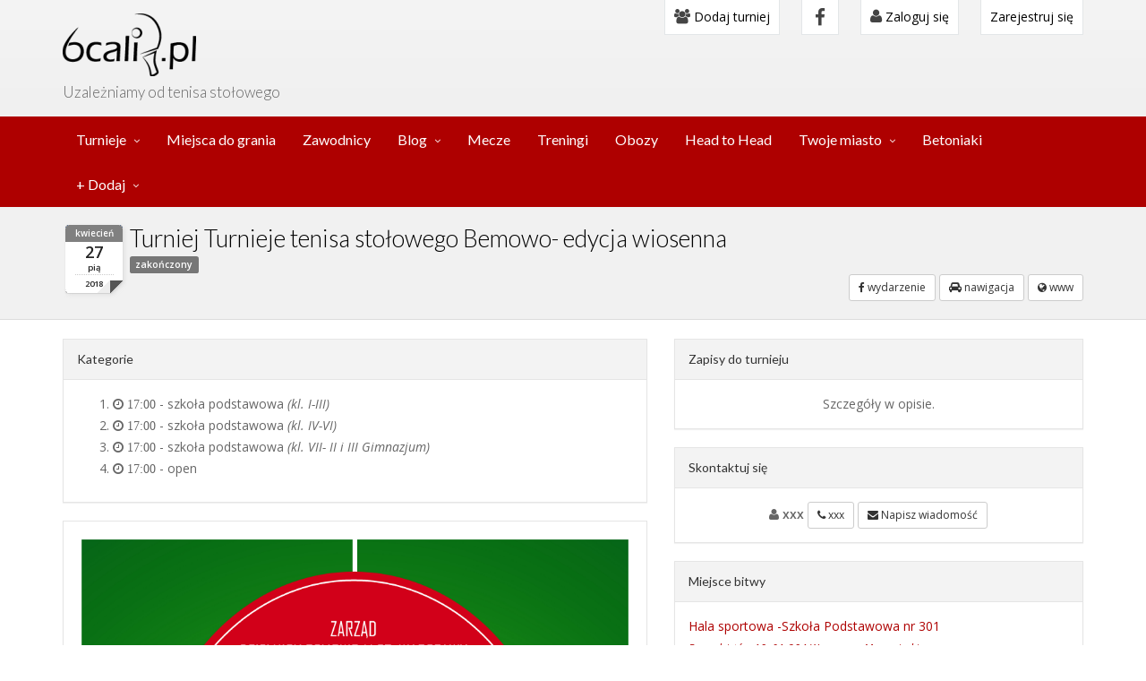

--- FILE ---
content_type: text/html; charset=utf-8
request_url: https://6cali.pl/turniej-tenisa-stolowego/turnieje-tenisa-stolowego-bemowo-edycja-wiosenna,146
body_size: 10351
content:
<!DOCTYPE html>
<html lang="en">

<head>
    <!-- Google Tag Manager -->
    <script>(function(w,d,s,l,i){w[l]=w[l]||[];w[l].push({'gtm.start':
                new Date().getTime(),event:'gtm.js'});var f=d.getElementsByTagName(s)[0],
            j=d.createElement(s),dl=l!='dataLayer'?'&l='+l:'';j.async=true;j.src=
            'https://www.googletagmanager.com/gtm.js?id='+i+dl;f.parentNode.insertBefore(j,f);
        })(window,document,'script','dataLayer','GTM-M4TWZ93');</script>
    <!-- End Google Tag Manager -->
  <meta charset="UTF-8">
  <meta name="viewport" content="width=device-width, initial-scale=1">
  <meta name="viewport" content="width=device-width, initial-scale=1.0, minimum-scale=1.0, maximum-scale=1.0">
  <meta name="theme-color" content="#ae0000">
  <link rel="manifest" href="/manifest.json?v=1">


  <link rel="shortcut icon" href="/favicon.ico" />
  
    <meta http-equiv="Content-Type" content="text/html; charset=utf-8" />
    <meta name="title" content="Turniej tenisa stołowego: Turnieje tenisa stołowego Bemowo- edycja wiosenna Brygadzistów 18, 01-384 Warszawa, Poland / Brygadzistów 18" />
<meta name="description" content="Portal o tenisie stołowym, ping-pong-u, informacja o zawodach tenisa stołowego, zawodnikach, treningach" />
<meta name="keywords" content="tenis stołowy, turniej, trenerzy tenisa stołowego, ping-pong" />
<meta name="language" content="pl" />
<meta name="robots" content="index, follow" />
    <title>Turniej tenisa stołowego: Turnieje tenisa stołowego Bemowo- edycja wiosenna Brygadzistów 18, 01-384 Warszawa, Poland / Brygadzistów 18</title>
    <!-- Scripts -->
    <!-- Compiled in vendors.js -->
    <!--
    <script src="/js/jquery.min.js"></script>
    <script src="/js/jquery.cookie.js"></script>
    <script src="/js/imagesloaded.pkgd.min.js"></script>
    <script src="/js/bootstrap.min.js"></script>
    <script src="/js/bootstrap-switch.min.js"></script>
    <script src="/js/wow.min.js"></script>
    <script src="/js/slidebars.min.js"></script>
    <script src="/js/jquery.bxslider.min.js"></script>
    <script src="/js/holder.js"></script>
    <script src="/js/buttons.js"></script>
    <script src="/js/jquery.mixitup.min.js"></script>
    <script src="/js/circles.min.js"></script>
    <script src="/js/masonry.pkgd.min.js"></script>
    <script src="/js/jquery.matchHeight-min.js"></script>
    -->

    <script src="/js/vendors.js"></script>

    <!-- Syntaxhighlighter -->
    <script src="/js/syntaxhighlighter/shCore.js"></script>
    <script src="/js/syntaxhighlighter/shBrushXml.js"></script>
    <script src="/js/syntaxhighlighter/shBrushJScript.js"></script>

    <script src="/js/app.js"></script>
    <script src="/js/index.js"></script>
    <script src="/js/jquery-timepicker/jquery.timepicker.min.js"></script>
    <script src="//cdnjs.cloudflare.com/ajax/libs/bootstrap-timepicker/0.5.2/js/bootstrap-timepicker.min.js"></script>
    <link rel="stylesheet" type="text/css" media="screen" href="https://unpkg.com/leaflet@1.3.4/dist/leaflet.css" />
    <script src="https://unpkg.com/leaflet@1.3.4/dist/leaflet.js"></script>
    <script src='https://unpkg.com/leaflet.gridlayer.googlemutant@latest/dist/Leaflet.GoogleMutant.js'></script>


    <link rel="stylesheet" type="text/css" media="screen" href="/js/jquery-timepicker/jquery.timepicker.min.css" />
    <script type="text/javascript" src="/js/jquery-ui/jquery-ui.min.js"></script>
<script type="text/javascript" src="/js/jquery-ui/jquery.ui.draggable.min.js"></script>
<script type="text/javascript" src="/js/main.js?v=202402041817"></script>
<script type="text/javascript" src="/js/tournament.js?id=9"></script>
    
            <meta property="og:site_name" content="6cali.pl">
            <meta property="fb:app_id" content="584753915339285">
            <meta property="og:description" content="Cykl Turniejów na Bemowie
Zawody odbędą się w dniach: edycja wiosenna – 27.04, 11.05, 18.05, 25.05, 08.06, 15.06.2018r.
Godzina rozpoczęcia turnieju: 16.00 – rozgrzewka przy stołach tenisowych, 17.00 mecze grupowe.
Miejsce: Szkoła Podstawowa nr 301 ul. Brygadzistów 18 w Warszawie.">
            <meta property="og:title" content="2018-04-27 16:00:00-Turnieje tenisa stołowego Bemowo- edycja wiosenna">
            <meta property="og:type" content="article">
        <meta property="og:url" content="https://6cali.pl/turniej-tenisa-stolowego/turnieje-tenisa-stolowego-bemowo-edycja-wiosenna,146">
<meta property="og:image" content="https://6cali.pl/post-facebook/aHR0cHM6Ly9hZG1pbi42Y2FsaS5wbC91cGxvYWRzL3RvdXJuYW1lbnQvNS9iLzEvZi81YjFmYWQxYjhjMzI2LmpwZw%3D%3D/?time=20260128125143">
<meta property="og:image:height" content="630">
<meta property="og:image:width" content="1200">

    <!-- CSS -->
    <link href="/css/preload.css" rel="stylesheet">

    <!-- Compiled in vendors.js -->
    <!--
    <link href="/css/bootstrap.min.css" rel="stylesheet">
    <link href="/css/bootstrap-switch.min.css" rel="stylesheet">
    <link href="/css/font-awesome.min.css" rel="stylesheet">
    <link href="/css/animate.min.css" rel="stylesheet">
    <link href="/css/slidebars.min.css" rel="stylesheet">
    <link href="/css/lightbox.css" rel="stylesheet">
    <link href="/css/jquery.bxslider.css" rel="stylesheet" />
    <link href="/css/buttons.css" rel="stylesheet">
    -->


    <script src="https://maps.googleapis.com/maps/api/js?v=3.13&key=AIzaSyA4Vbh8blvbcplKVoCmJLtq_Ru_p4lsybQ&libraries=places"></script>
    <!--
    <script src="https://developers.google.com/maps/documentation/javascript/examples/markerclusterer/markerclusterer.js"></script>
    <script async defer src="https://maps.googleapis.com/maps/api/js?key=AIzaSyA4Vbh8blvbcplKVoCmJLtq_Ru_p4lsybQ`&callback=initMap"></script>
    -->

    <script type="text/javascript" src="//cdn.jsdelivr.net/momentjs/latest/moment.min.js"></script>
    <script type="text/javascript" src="//cdn.jsdelivr.net/bootstrap.daterangepicker/2/daterangepicker.js"></script>
    <link rel="stylesheet" type="text/css" href="//cdn.jsdelivr.net/bootstrap.daterangepicker/2/daterangepicker.css" />
    <link href="https://cdnjs.cloudflare.com/ajax/libs/select2/4.0.6-rc.0/css/select2.min.css" rel="stylesheet" />
    <link href="https://cdnjs.cloudflare.com/ajax/libs/select2-bootstrap-css/1.4.6/select2-bootstrap.css" rel="stylesheet" />

    <script src="https://cdnjs.cloudflare.com/ajax/libs/select2/4.0.6-rc.0/js/select2.min.js"></script>

    <link href="/css/vendors.css" rel="stylesheet">
    <link href="/css/syntaxhighlighter/shCore.css" rel="stylesheet" >

    <link href="/css/style-red2-my.css?v=202402041817" rel="stylesheet" title="default">
    <link href="/css/width-full.css" rel="stylesheet" title="default">

    <link rel="stylesheet" href="//cdnjs.cloudflare.com/ajax/libs/bootstrap-timepicker/0.5.2/css/bootstrap-timepicker.min.css">


    <!-- HTML5 shim and Respond.js IE8 support of HTML5 elements and media queries -->
    <!--[if lt IE 9]>
    <script src="/js/html5shiv.min.js"></script>
    <script src="/js/respond.min.js"></script>
    <![endif]-->



</head>

<!-- Preloader -->
<!--
<div id="preloader">
  <div id="status">&nbsp;</div>
</div>
-->
<body>
<div id="fb-root"></div>
<script async defer crossorigin="anonymous" src="https://connect.facebook.net/pl_PL/sdk.js#xfbml=1&version=v11.0&appId=584753915339285&autoLogAppEvents=1"></script>
<!-- Google Tag Manager (noscript) -->
<noscript><iframe src="https://www.googletagmanager.com/ns.html?id=GTM-M4TWZ93"
                  height="0" width="0" style="display:none;visibility:hidden"></iframe></noscript>
<!-- End Google Tag Manager (noscript) -->

<script type="text/javascript">
      base_url = '';
  </script>




<div id="sb-site">
  <div class="boxed">

    <header id="header-full-top" class="hidden-xs header-full">
      <div class="container">
        <div class="header-full-title">
          <h1 class="animated fadeInRight"><a href="/"><img src="/images/logo_big_new.png" /></a></h1>
          <p class="animated fadeInRight slogan">Uzależniamy od tenisa stołowego</p>
        </div>
        <nav class="top-nav">
            <div class="dropdown">
                <a href="/dodaj-turniej-tenisa-stolowego"><i class="fa fa-users"></i> Dodaj turniej</a>
            </div>
            <ul class="top-nav-social hidden-sm">
              <li><a href="https://www.facebook.com/pg/6calipl-343380523077535" class="facebook"><i class="fa fa-facebook"></i></a></li>
            </ul>
                                        <div class="dropdown">
                <a href="#" class="dropdown-toggle" data-toggle="dropdown"><i class="fa fa-user"></i> Zaloguj się</a>
                <div class="dropdown-menu dropdown-menu-right dropdown-login-box animated fadeInUp">
                    <form action="/logowanie" method="post" role="form">
                                                <h4>Logowanie</h4>
                        <div class="row">
    <div class="col-md-12">
        <a href="https://www.facebook.com/v11.0/dialog/oauth?client_id=584753915339285&amp;state=053e0fee9f92466af18a7b4212b3c2f6&amp;response_type=code&amp;sdk=php-sdk-5.7.0&amp;redirect_uri=https%3A%2F%2F6cali.pl%2Fzaloguj-przez-facebook&amp;scope=email" title="Zaloguj za pomocą Facebook" class="btn-social solid  facebook" style="width: 100%;">
            <i class="fa fa-facebook" style="color: white;"></i>Zaloguj za pomocą Facebook        </a>
    </div>
</div>
                        <br />
                        lub użyj formularza
                        <br /><br />
                        <div class="form-group">
                            <div class="input-group login-input">
                                <span class="input-group-addon"><i class="fa fa-user"></i></span>
                                <input class="form-control" 0="autofocus" placeholder="E-mail (login)" type="text" name="signin[username]" 1="autofocus" id="signin_username" />                            </div>
                            <br>
                            <div class="input-group login-input">
                                <span class="input-group-addon"><i class="fa fa-lock"></i></span>
                                <input class="form-control" type="password" placeholder="Hasło" name="signin[password]" id="signin_password" />                            </div>
                            <button type="button" onclick="window.location.href='/odzyskaj-haslo'" class="btn btn-ar btn-warning">Odzyskaj hasło</button>
                            <button type="submit" class="btn btn-ar btn-primary pull-right">Zaloguj się</button>
                            <div class="clearfix"></div>
                        </div>
                    </form>
                </div>
            </div> <!-- dropdown -->
                <div class="dropdown">
                    <a href="/rejestracja">Zarejestruj się</a>
                </div>
                    </nav>
      </div> <!-- container -->
    </header> <!-- header-full -->



        <nav class="navbar navbar-static-top navbar-default navbar-header-full navbar-inverse yamm" role="navigation" id="header">
    <div class="container">
        <!-- Brand and toggle get grouped for better mobile display -->
        <div class="navbar-header">
            <a id="ar-brand" class="navbar-brand hidden-lg hidden-md hidden-sm" href="/"></a>
            <!-- Your share button code -->
            <!--
            <div class="fb-share-button visible-xs-inline"
                 data-href="https://6cali.pl/turniej-tenisa-stolowego/drabinki/4097"
                 data-layout="button_count">
            </div>
            -->
            <button type="button" class="navbar-toggle" data-toggle="collapse" data-target="#bs-navbar-add-mobile">
                <span class="sr-only">Toggle navigation</span>
                <i class="fa fa-plus"></i>
            </button>

            <button type="button" class="navbar-toggle right" data-toggle="collapse" data-target="#bs-navbar-menu-mobile">
                <span class="sr-only">Toggle navigation</span>
                <i class="fa fa-bars"></i>
            </button>
        </div> <!-- navbar-header -->
        <!-- Collect the nav links, forms, and other content for toggling -->
        <div class="collapse navbar-collapse" id="bs-example-navbar-collapse-1">
            <ul class="nav navbar-nav">
                <li class="dropdown yamm-fw">
                    <a href="javascript:void(0);" class="dropdown-toggle" data-toggle="dropdown" data-hover="dropdown">Turnieje</a>
                    <ul class="dropdown-menu dropdown-menu-left animated-2x animated fadeIn">
                        <li>
                            <div class="yamm-content">
                                <div class="row">
                                    <div class="col-lg-6 col-md-6 col-sm-6 col-megamenu">
                                        <div class="megamenu-block">
                                            <ul>
                                                <li>
                                                    <a href="/turnieje">wszystkie turnieje</a>
                                                </li>
                                                <li class="divider"></li>
                                                                                                    <li><a href="/turnieje/dolnoslaskie ">
                                                            dolnośląskie                                                                                                                    </a>
                                                    </li>
                                                                                                    <li><a href="/turnieje/kujawsko-pomorskie ">
                                                            kujawsko-pomorskie                                                                                                                    </a>
                                                    </li>
                                                                                                    <li><a href="/turnieje/lubelskie ">
                                                            lubelskie                                                                                                                    </a>
                                                    </li>
                                                                                                    <li><a href="/turnieje/lubuskie ">
                                                            lubuskie                                                                                                                    </a>
                                                    </li>
                                                                                                    <li><a href="/turnieje/lodzkie ">
                                                            łódzkie                                                                                                                    </a>
                                                    </li>
                                                                                                    <li><a href="/turnieje/malopolskie ">
                                                            małopolskie                                                                                                                    </a>
                                                    </li>
                                                                                                    <li><a href="/turnieje/mazowieckie ">
                                                            mazowieckie                                                                                                                    </a>
                                                    </li>
                                                                                                    <li><a href="/turnieje/opolskie ">
                                                            opolskie                                                                                                                    </a>
                                                    </li>
                                                                                                    <li><a href="/turnieje/podkarpackie ">
                                                            podkarpackie                                                                                                                    </a>
                                                    </li>
                                                                                                    <li><a href="/turnieje/podlaskie ">
                                                            podlaskie                                                                                                                    </a>
                                                    </li>
                                                                                                    <li><a href="/turnieje/pomorskie ">
                                                            pomorskie                                                                                                                    </a>
                                                    </li>
                                                                                                    <li><a href="/turnieje/slaskie ">
                                                            śląskie                                                                                                                    </a>
                                                    </li>
                                                                                                    <li><a href="/turnieje/swietokrzyskie ">
                                                            świętokrzyskie                                                                                                                    </a>
                                                    </li>
                                                                                                    <li><a href="/turnieje/warminsko-mazurskie ">
                                                            warmińsko-mazurskie                                                                                                                    </a>
                                                    </li>
                                                                                                    <li><a href="/turnieje/wielkopolskie ">
                                                            wielkopolskie                                                                                                                    </a>
                                                    </li>
                                                                                                    <li><a href="/turnieje/zachodniopomorskie ">
                                                            zachodniopomorskie                                                                                                                    </a>
                                                    </li>
                                                                                            </ul>
                                        </div>
                                    </div>
                                    <div class="col-lg-6 col-md-6 col-sm-6 col-megamenu">
                                        <div class="megamenu-block">
                                            <ul >
                                                                                                    <li><a href="/turnieje/Lodz ">
                                                            Łódź                                                                                                                    </a>
                                                    </li>
                                                                                                    <li><a href="/turnieje/Warszawa ">
                                                            Warszawa                                                                                                                    </a>
                                                    </li>
                                                                                                    <li><a href="/turnieje/Gdansk ">
                                                            Gdańsk                                                                                                                    </a>
                                                    </li>
                                                                                                <li class="divider"></li>
                                            </ul>
                                                                                        <ul>
                                                <h4 class="megamenu-block-title"><i class="fa fa-star"></i> Turnieje cykliczne</h4>
                                                                                                    <li><a href="/sezon/4490/ ">
                                                            Grand Prix Wiązowny w Tenisie Stołowym sezon 2025/2026                                                                                                                    </a>
                                                    </li>
                                                                                                    <li><a href="/sezon/4541/ ">
                                                            Grand Prix K.S. Spójnia Warszawa sezon 2025/2026                                                                                                                    </a>
                                                    </li>
                                                                                                    <li><a href="/sezon/4600/ ">
                                                            Grand Prix amatorów - Targówek Ossowskiego (Sezon 2025/2026)                                                                                                                    </a>
                                                    </li>
                                                                                                    <li><a href="/sezon/4636/ ">
                                                            Grand Prix Konstancina-Jeziorny 2025/2026                                                                                                                    </a>
                                                    </li>
                                                                                                    <li><a href="/sezon/4841/ ">
                                                            Solec Cup WIOSNA/LATO 2026                                                                                                                    </a>
                                                    </li>
                                                                                            </ul>
                                                                                    </div>
                                    </div>
                                </div>
                            </div>
                        </li>
                    </ul>
                </li>
                <li class="">
                    <a href="/miejsca-do-gry-tenisa-stolowego">Miejsca do grania</a>
                </li>
                <li class="">
                    <a href="/zawodnicy-tenisa-stolowego">Zawodnicy</a>
                </li>
                <li class="dropdown ">
                    <a href="javascript:void(0);" class="dropdown-toggle" data-toggle="dropdown">Blog</a>
                    <ul class="dropdown-menu dropdown-menu-left">
                        <li><a href="/blog/kategoria/aktualnosci">Aktualności</a></li>
                        <li><a href="/blog/kategoria/sprzet">Sprzęt</a></li>
                    </ul>
                </li>
                <li class="">
                    <a href="/mecze">Mecze</a>
                </li>
                <li class="">
                    <a href="/treningi">Treningi</a>
                </li>
                <li class="">
                    <a href="/obozy">Obozy</a>
                </li>
                <li class="">
                    <a href="/head-to-head/">Head to Head</a>
                </li>
                <li class="dropdown ">
                    <a href="javascript:void(0);" class="dropdown-toggle" data-toggle="dropdown">Twoje miasto</a>
                    <ul class="dropdown-menu dropdown-menu-left">
                        <li><a href="/warszawa" title="Turnieje, treningi w Warszawie">Tenis stołowy Warszawa</a></li>
                        <li><a href="/lodz" title="Turnieje, treningi w Łodzi">Tenis stołowy w Łodzi</a></li>
                        <li><a href="/krakow" title="Turnieje, treningi w Krakowie">Tenis stołowy w Krakowie</a></li>
                    </ul>
                </li>
                <li>
                    <a href="https://betoniaki.pl/" title="Stoły betonowe">Betoniaki</a>
                </li>
                <li class="dropdown">
                    <a href="javascript:void(0);" class="dropdown-toggle" data-toggle="dropdown">+ Dodaj</a>
                    <ul class="dropdown-menu dropdown-menu-left">
                        <li><a href="/dodaj-turniej-tenisa-stolowego">Dodaj turniej</a></li>
                        <!--<li><a href="/dodaj-turniej-cykliczny-tenisa-stolowego">Dodaj turniej cykliczny</a></li> -->
                        <li><a href="/mecz-dodawanie">Dodaj swój mecz</a></li>
                        <li><a href="/sala-tenisa-stolowego-dodawanie">Dodaj salę</a></li>
                        <li><a href="https://betoniaki.pl//stol-betonowy-dodawanie">Dodaj stół betonowy</a></li>
                        <li><a href="/trening-tenisa-stolowego-dodawanie">Dodaj trening</a></li>
                        <li><a href="/dodaj-oboz">Dodaj obóz</a></li>
                    </ul>
                </li>
            </ul>
        </div><!-- navbar-collapse -->
        <div class="row visible-xs">
            <div class="collapse navbar-collapse" id="bs-navbar-menu-mobile">
                <ul class="nav navbar-nav" id="bs-navbar">
                                            <li>
                            <a href="/logowanie"><i class="fa fa-user"></i> Zaloguj się</a>
                        </li>
                        <li>
                            <a href="/rejestracja">Zarejestruj się</a>
                        </li>
                                        <li><a href="/warszawa">Turnieje, treningi Warszawa</a></li>
                    <li><a href="/lodz">Turnieje, treningi Łódź</a></li>
                    <li><a href="/krakow">Turnieje, treningi Kraków</a></li>
                    <li><a href="https://betoniaki.pl/">Stoły betonowe</a></li>
                    <li class="dropdown">
                        <a href="/turnieje" class="dropdown-toggle" data-toggle="dropdown" data-hover="dropdown" aria-expanded="false">Turnieje</a>
                        <ul class="dropdown-menu dropdown-menu-left animated-2x animated fadeIn">
                            <li>
                                <a href="/turnieje">wszystkie turnieje</a>
                            </li>
                                                            <li><a href="/turnieje/Lodz ">
                                        Łódź                                                                            </a>
                                </li>
                                                            <li><a href="/turnieje/Warszawa ">
                                        Warszawa                                                                            </a>
                                </li>
                                                            <li><a href="/turnieje/Gdansk ">
                                        Gdańsk                                                                            </a>
                                </li>
                                                                                        <li><a href="/turnieje/dolnoslaskie ">
                                        dolnośląskie                                                                            </a>
                                </li>
                                                            <li><a href="/turnieje/kujawsko-pomorskie ">
                                        kujawsko-pomorskie                                                                            </a>
                                </li>
                                                            <li><a href="/turnieje/lubelskie ">
                                        lubelskie                                                                            </a>
                                </li>
                                                            <li><a href="/turnieje/lubuskie ">
                                        lubuskie                                                                            </a>
                                </li>
                                                            <li><a href="/turnieje/lodzkie ">
                                        łódzkie                                                                            </a>
                                </li>
                                                            <li><a href="/turnieje/malopolskie ">
                                        małopolskie                                                                            </a>
                                </li>
                                                            <li><a href="/turnieje/mazowieckie ">
                                        mazowieckie                                                                            </a>
                                </li>
                                                            <li><a href="/turnieje/opolskie ">
                                        opolskie                                                                            </a>
                                </li>
                                                            <li><a href="/turnieje/podkarpackie ">
                                        podkarpackie                                                                            </a>
                                </li>
                                                            <li><a href="/turnieje/podlaskie ">
                                        podlaskie                                                                            </a>
                                </li>
                                                            <li><a href="/turnieje/pomorskie ">
                                        pomorskie                                                                            </a>
                                </li>
                                                            <li><a href="/turnieje/slaskie ">
                                        śląskie                                                                            </a>
                                </li>
                                                            <li><a href="/turnieje/swietokrzyskie ">
                                        świętokrzyskie                                                                            </a>
                                </li>
                                                            <li><a href="/turnieje/warminsko-mazurskie ">
                                        warmińsko-mazurskie                                                                            </a>
                                </li>
                                                            <li><a href="/turnieje/wielkopolskie ">
                                        wielkopolskie                                                                            </a>
                                </li>
                                                            <li><a href="/turnieje/zachodniopomorskie ">
                                        zachodniopomorskie                                                                            </a>
                                </li>
                                                    </ul>
                    </li>
                                            <li class="dropdown">
                            <a href="/turnieje" class="dropdown-toggle" data-toggle="dropdown" data-hover="dropdown" aria-expanded="false">
                                Turnieje cykliczne - sezony
                            </a>
                            <ul class="dropdown-menu dropdown-menu-left animated-2x animated fadeIn">
                                                            <li><a href="/sezon/4490/ ">
                                        Grand Prix Wiązowny w Tenisie Stołowym sezon 2025/2026                                                                            </a>
                                </li>
                                                            <li><a href="/sezon/4541/ ">
                                        Grand Prix K.S. Spójnia Warszawa sezon 2025/2026                                                                            </a>
                                </li>
                                                            <li><a href="/sezon/4600/ ">
                                        Grand Prix amatorów - Targówek Ossowskiego (Sezon 2025/2026)                                                                            </a>
                                </li>
                                                            <li><a href="/sezon/4636/ ">
                                        Grand Prix Konstancina-Jeziorny 2025/2026                                                                            </a>
                                </li>
                                                            <li><a href="/sezon/4841/ ">
                                        Solec Cup WIOSNA/LATO 2026                                                                            </a>
                                </li>
                                                        </ul>
                        </li>
                                        <li class="dropdown ">
                        <a href="javascript:void(0);" class="dropdown-toggle" data-toggle="dropdown">Blog</a>
                        <ul class="dropdown-menu dropdown-menu-left">
                            <li><a href="/blog/kategoria/aktualnosci">Aktualności</a></li>
                            <li><a href="/blog/kategoria/sprzet">Sprzęt</a></li>
                        </ul>
                    </li>
                    <li><a href="/miejsca-do-gry-tenisa-stolowego">Sale</a></li>
                    <li><a href="/zawodnicy-tenisa-stolowego">Zawodnicy</a></li>
                    <li><a href="/mecze">Mecze</a></li>
                    <li><a href="/treningi">Treningi i obozy</a></li>
                    <li><a href="/head-to-head/">Head to Head</a></li>
                    <li><a href="/kontakt">Kontakt</a></li>
                </ul>
            </div>
            <div class="collapse navbar-collapse" id="bs-navbar-add-mobile">
                <ul class="nav navbar-nav" id="bs-navbar-add-mobile">
                    <li><a href="/dodaj-turniej-tenisa-stolowego">Dodaj turniej</a></li>
                    <li><a href="/mecz-dodawanie">Dodaj swój mecz</a></li>
                    <li><a href="/sala-tenisa-stolowego-dodawanie">Dodaj salę</a></li>
                    <li><a href="https://betoniaki.pl//stol-betonowy-dodawanie">Dodaj stół betonowy</a></li>
                    <li><a href="/trening-tenisa-stolowego-dodawanie">Dodaj trening</a></li>
                </ul>
            </div>
        </div>
    </div><!-- container -->
</nav>


          <header class="main-header">
        <div class="container">
          


    <div class="row">
        <div class="col-md-12">
            
            <div class="page-calendar-end">
                <span class="c-month">kwiecień</span>
                <span class="c-day">27</span>
                <span class="c-day-name">pią</span>
                <span class="c-year">2018</span>
            </div>
            <h1 class="tournament-title">
                Turniej Turnieje tenisa stołowego Bemowo- edycja wiosenna            </h1>
            <div>
                <span class="label label-default">zakończony</span>            </div>
            <div class="pull-right">
                                
                
                                
                                    <a type="button" class="btn btn-sm btn-default" href="xxx" rel="nofollow" title="pokaż wydarzenie na facebooku">
                        <i class="fa fa-facebook"></i> wydarzenie                    </a>
                                <a type="button" class="btn btn-sm btn-default" href="https://www.google.pl/maps/dir//52.22574900 20.91233090" rel="nofollow" title="przejdź do googlowej nawigacji">
                    <i class="fa fa-automobile"></i> nawigacja                </a>
                                    <a type="button" class="btn btn-sm btn-default" href="https://www.bemowo.waw.pl/aktualnosc/turnieje-tenisa-stolowego-2018/" rel="nofollow">
                        <i class="fa fa-globe"></i> www
                    </a>
                            </div>


        </div>
    </div>
        </div>
      </header>
              <div class="container">
          <script type="application/ld+json">
    {
        "@context": "https://schema.org",
        "@type": "Event",
        "name": "Turnieje tenisa stołowego Bemowo- edycja wiosenna",
        "startDate": "2018-04-27 16:00:00",
        "endDate": "2018-04-27 16:00:00",
        "location": {
            "@type": "Place",
            "name": "Hala sportowa -Szkoła Podstawowa nr 301",
            "address": {
                "@type": "PostalAddress",
                "streetAddress": "Brygadzistów 18",
                "addressLocality": "01-384 Warszawa, Mazowieckie",
                "postalCode": "01-384",
                "addressRegion": "",
                "addressCountry": "PL"
            }
        },
        "image": [
            "https://admin.6cali.pl/uploads/tournament/5/b/1/f/5b1fad1b8c326.jpg"
        ],
        "description": "Cykl Turniejów na Bemowie
Zawody odbędą się w dniach: edycja wiosenna – 27.04, 11.05, 18.05, 25.05, 08.06, 15.06.2018r.
Godzina rozpoczęcia turnieju: 16.00 – rozgrzewka przy stołach tenisowych, 17.00 mecze grupowe.
Miejsce: Szkoła Podstawowa nr 301 ul. Brygadzistów 18 w Warszawie.",
        "offers": {

        },
        "performer": {
            "@type": "PerformingGroup",
            "name": "xxx"
        }
    }
</script>




<div class="row">
    <div class="col-md-12">
        

    </div>


    
        <div class="col-md-7">
        

        <div class="panel panel-default hidden-lg hidden-md">
            <div class="panel-heading">
                Zapisy do turnieju             </div>
            <div class="panel-body">
                <div class="row">
                    <div class="col-md-12 text-center">
                        <div>
                                                            Szczegóły w opisie.                                                     </div>

                                            </div>
                </div>
            </div>
        </div>

        <div class="panel panel-default hidden-lg hidden-md">
            <div class="panel-heading">Skontaktuj się</div>
            <div class="panel-body">
                <div class="row">
                    <div class="col-md-12 text-center">
                                                    <strong>
                                <span class="fa fa-user"></span>
                                xxx                            </strong>
                                                                        <a type="button" href="tel:xxx" class="btn btn-sm btn-default">
                            <span class="fa fa-phone"></span>
                            xxx                        </a>
                                                <a type="button" href="" class="btn btn-sm btn-default" data-toggle="modal" data-target="#contactTournamentModal" data-tou-id="146">
                            <span class="fa fa-envelope"></span>
                            Napisz wiadomość                        </a>
                    </div>
                </div>
            </div>
        </div>

        <div class="panel panel-default">
            <div class="panel-heading">Kategorie</div>
            <div class="panel-body">
                                    <ol>
                                                                            <li>
                                <i class="fa fa-clock-o">
                                    17:00                                </i>
                                                                     - szkoła podstawowa                                                                            <i>(kl. I-III)</i>
                                                                    
                                                            </li>
                                                    <li>
                                <i class="fa fa-clock-o">
                                    17:00                                </i>
                                                                     - szkoła podstawowa                                                                            <i>(kl. IV-VI)</i>
                                                                    
                                                            </li>
                                                    <li>
                                <i class="fa fa-clock-o">
                                    17:00                                </i>
                                                                     - szkoła podstawowa                                                                            <i>(kl. VII- II i III Gimnazjum)</i>
                                                                    
                                                            </li>
                                                    <li>
                                <i class="fa fa-clock-o">
                                    17:00                                </i>
                                                                     - open                                                                    
                                                            </li>
                                            </ol>
                            </div>
        </div>

        <div class="panel panel-default">
            <div class="panel-body">
                                    <img src="https://admin.6cali.pl/uploads/tournament/5/b/1/f/5b1fad1b8c326.jpg"
                         class="img-responsive center-block" alt="Plakat turnieju Turnieje tenisa stołowego Bemowo- edycja wiosenna">
                                <p><strong>REGULAMIN TURNIEJU TENISA STOŁOWEGO na Bemowie</strong></p>
<p>Wiosna i jesień 2018 (II edycje)</p>
<p><strong>1. Cel:</strong></p>
<p>Celem turnieju jest:</p>
<p>&ndash; popularyzacja tenisa stołowego,</p>
<p>&ndash; aktywne spędzanie czasu wolnego,</p>
<p>&ndash; integracja dzieci, młodzieży i dorosłych.</p>
<p><strong>2. Organizator:</strong><br />Dzielnica Bemowo (URZĄD MIASTA STOŁECZNEGO WARSZAWY)</p>
<p><strong>3. Termin i miejsce:</strong><br />Zawody odbędą się w dniach: edycja wiosenna &ndash; 27.04, 11.05, 18.05, 25.05, 08.06, 15.06.2018r.</p>
<p>Godzina rozpoczęcia turnieju: 16.00 &ndash; rozgrzewka przy stołach tenisowych, 17.00 mecze grupowe.</p>
<p>Miejsce: Szkoła Podstawowa nr 301 ul. Brygadzist&oacute;w 18 w Warszawie.</p>
<p><strong>4. Kategorie wiekowe:</strong><br />Szkoła Podstawowa &ndash; kl. I-III dziewczęta i chłopcy</p>
<p>Szkoła Podstawowa &ndash; kl. IV-VI dziewczęta i chłopcy</p>
<p>Szkoła Podstawowa kl. VII oraz II i III kl. gimnazjum dziewczęta i chłopcy</p>
<p>Kategoria open &ndash; kobiety i mężczyźni powyżej 16 roku życia.</p>
<p><strong>5. System rozgrywek i przepisy gry:</strong></p>
<ul>
<li>
<ul>
<li>a) turniej tenisa stołowego rozegrany zostanie w grach singlowych,</li>
<li>b) pojedynki rozgrywane będą do dw&oacute;ch wygranych set&oacute;w do 11 pkt.,</li>
<li>c) turniej rozgrywany będzie systemem mieszanym,</li>
<li>d) w turnieju biorą udział dzieci, młodzież szkolna i dorośli,</li>
<li>e) mecze rozgrywane są zgodnie z przepisami gry w tenisa stołowego PZTS,</li>
<li>f) mecze sędziują sędziowie (nauczyciele w-f).</li>
<li>g) Ewentualne kwestie sporne, w zależności od ich charakteru, rozstrzyga gł&oacute;wny sędzia turnieju.</li>
<li>h) Organizator zastrzega sobie możliwość zmiany systemu rozgrywek.</li>
<li>i) Nagrody otrzymują zwycięzcy danego cyklu turnieju &ndash; osoba, kt&oacute;ra zdobędzie najwięcej punkt&oacute;w w całym cyklu. Za każdorazowe 1 miejsce &ndash; 32 pkt. 2 miejsce-30pkt. 16 miejsce-2pkt. 17 miejsce-1pkt. kolejne miejsca 1 pkt. za udział.</li>
<li>j) W przypadku remisu o zwycięstwie decyduje:</li>
</ul>
</li>
</ul>
<p>&ndash; większa ilość zwycięstw danego zawodnika<br />&ndash; lepsza lokata w ostatnim turnieju.</p>
<p><strong>6. Zgłoszenia i losowanie:</strong></p>
<ul>
<li>
<ul>
<li>a) zgłoszenie chęci uczestnictwa w dniu pierwszych zawod&oacute;w ok. godz. 17.00</li>
<li>b) odprawa techniczna połączona z losowaniem odbędzie się na chwilę przed rozpoczęciem rozgrywek &ndash; turnieju,7. Warunki uczestnictwa:</li>
<li>a) uczestnik turnieju zobowiązany jest do posiadania odpowiedniego sprzętu i stroju (rakietka, obuwie zmienne, koszulka, spodenki itp.),8. Organizator zapewnia:</li>
<li>a) obsługę sędziowską i techniczną (stoły tenisowe, piłeczki),</li>
<li>b) nagrody w postaci medali i dyplom&oacute;w na koniec edycji wiosennej i jesiennej.&nbsp; &nbsp;&nbsp;</li>
<li></li>
</ul>
</li>
</ul>
<p><strong>9. Postanowienia końcowe:</strong></p>
<ul>
<li>
<ul>
<li>Wszystkich zawodnik&oacute;w obowiązuje str&oacute;j sportowy.</li>
<li>Zawodnicy muszą posiadać własne rakietki.</li>
<li>Sprawy sporne wynikłe w czasie trwania turnieju rozstrzyga sędzia gł&oacute;wny i Organizator.</li>
<li>Uczestnicy turnieju są zobowiązani do przestrzegania zasad i regulamin&oacute;w ustalonych przez gospodarza obiektu i organizatora turnieju.</li>
<li>Nagrody ufundowane zostaną przez Urząd Miasta Stołecznego Warszawa &ndash; Dzielnica Bemowo.</li>
<li>Organizator nie ponosi odpowiedzialności za rzeczy zagubione lub pozostawione w szatni.</li>
<li>Ubezpieczenie oraz dojazd zawodnik&oacute;w na koszt własny.</li>
<li>Organizator nie ponosi odpowiedzialności za kontuzje, wypadki, problemy zdrowotne uczestnik&oacute;w podczas trwania zawod&oacute;w. Zawodnik startuje na własną odpowiedzialność. Więcej informacji w dniu rozpoczęcia turnieju u os&oacute;b koordynujących przebieg zawod&oacute;w.</li>
<li>Ostateczna interpretacja regulaminu należy do organizatora.</li>
</ul>
</li>
</ul>            </div>
        </div>
                <div>
                          źródło: <a type="button" class="btn btn-sm btn-default" href="https://www.bemowo.waw.pl/aktualnosc/turnieje-tenisa-stolowego-2018/" rel="nofollow">
                  <i class="fa fa-globe"></i> www
              </a>
            
                          <a type="button" class="btn btn-sm btn-default" href="xxx" title="pokaż wydarzenie na facebooku" rel="nofollow">
                  <i class="fa fa-facebook"></i> wydarzenie
              </a>
                      </div>
      
        
            </div>
    <div class="col-md-5">
        

        <div class="panel panel-default hidden-xs">
            <div class="panel-heading">
                Zapisy do turnieju             </div>
            <div class="panel-body">
                <div class="row">
                    <div class="col-md-12 text-center">
                        <div>
                                                            Szczegóły w opisie.                                                     </div>

                                            </div>
                </div>
            </div>
        </div>

        <div class="panel panel-default hidden-xs">
            <div class="panel-heading">Skontaktuj się</div>
            <div class="panel-body">
                <div class="row">
                    <div class="col-md-12 text-center">
                                                    <strong>
                                <span class="fa fa-user"></span>
                                xxx                            </strong>
                                                                        <a type="button" href="tel:xxx" class="btn btn-sm btn-default">
                            <span class="fa fa-phone"></span>
                            xxx                        </a>
                                                <a type="button" href="" class="btn btn-sm btn-default" data-toggle="modal" data-target="#contactTournamentModal" data-tou-id="146">
                            <span class="fa fa-envelope"></span>
                            Napisz wiadomość                        </a>
                    </div>
                </div>
            </div>
        </div>
        <div class="panel panel-default">
            <div class="panel-heading">Miejsce bitwy</div>
            <div class="panel-body">
                
<div class="row ">
            <div class="col-md-12">
            <a href="https://6cali.pl/sala-tenis-stolowy/hala-sportowa-szkola-podstawowa-nr-301,63">
                Hala sportowa -Szkoła Podstawowa nr 301            </a>
        </div>
        <div class="col-md-12">
        <small>
            <i>
                <a href="https://www.google.pl/maps/dir//52.22574900 20.91233090">
                    Brygadzistów 18, 01-384 Warszawa, Mazowieckie                </a>
            </i>
        </small>

        <div>
            <a type="button" href="https://www.google.pl/maps/dir//52.22574900 20.91233090" class="btn btn-sm btn-default"><i class="fa fa-automobile"></i> nawigacja</a>
                            <a type="button" href="-" class="btn btn-sm btn-default"><i class="fa fa-facebook-official"></i> Facebook</a>
                                        <a type="button" href="-" class="btn btn-sm btn-default">WWW</a>
                                        <a type="button" href="https://6cali.pl/sala-tenis-stolowy/hala-sportowa-szkola-podstawowa-nr-301,63" class="btn btn-sm btn-default"><i class="fa fa-book"></i> szczegóły sali</a>
                    </div>

    </div>
    <div class="col-md-12">
                    <a href="https://6cali.pl/sala-tenis-stolowy/hala-sportowa-szkola-podstawowa-nr-301,63">
                <img src="https://admin.6cali.pl/uploads/gym/5/b/1/f/5b1fa81b214da.jpeg" class="img-responsive margin-top-10"/>
            </a>
                <script type="text/javascript">
            var map = null;
            function initialize() {
                map = new L.Map('map-canvas',{ dragging: !L.Browser.mobile, scrollWheelZoom:false })
                    .setView([52.22574900, 20.91233090], 15);

                // set map tiles source
                L.tileLayer('https://tile.openstreetmap.org/{z}/{x}/{y}.png', {
                    attribution: '&copy; <a href="https://www.openstreetmap.org/">OpenStreetMap</a>',

                }).addTo(map);

                var iconTournament = L.icon({
                    iconUrl: '/img/marker-tenis-stolowy.png'
                });

                //marker
                marker = L.marker(
                    [52.22574900, 20.91233090],
                    {
                        icon: iconTournament,
                        title: 'Kliknij aby przybliżyć mapę.'
                    }
                ).addTo(map);
                marker.on('click', function(e){
                    if (this.zoom === 6) {
                        this.zoom = 15;
                    } else {
                        this.zoom = 6;
                    }
                    map.setView([e.latlng.lat, e.latlng.lng], this.zoom);

                });


            }
            $(document).ready(function() {
                initialize();
            });

        </script>
    </div>
    <div class="col-md-12">
        <div id="map-canvas"  class="img-responsive map" style=" height: 400px; margin: 0 auto; margin-top: 10px;"></div>
        <div class="alert alert-info" role="alert">
            Kliknij na ikonę rakietki aby przybliżyć/oddalić mapkę.
        </div>
    </div>
</div>
</div>        </div>
    </div>

    </div>

<!-- Modal -->
<div class="modal fade" id="contactTournamentModal" tabindex="-1" role="dialog" aria-labelledby="exampleModalLabel" aria-hidden="true" data-url="/turniej-kontakt/146">
    <div class="modal-dialog" role="document">
        <div class="modal-content">
            <div class="modal-header">
                <h5 class="modal-title" id="exampleModalLabel">Kontakt w sprawie turnieju</h5>
                <button type="button" class="close" data-dismiss="modal" aria-label="Close">
                    <span aria-hidden="true">&times;</span>
                </button>
            </div>
            <div class="modal-body">
            </div>
            <div class="modal-footer">
                <button type="button" class="btn btn-secondary" data-dismiss="modal">Zamknij</button>
                <button type="button" class="btn btn-primary" id="submitResultsDescription">Wyślij</button>
            </div>
        </div>
    </div>
</div>

<!-- Modal -->
<div class="modal fade" id="registerTournamentModal" tabindex="-1" role="dialog" aria-labelledby="exampleModalLabel" aria-hidden="true" data-url="/turniej-rejestracja/146">
    <div class="modal-dialog" role="document">
        <div class="modal-content">
            <div class="modal-header">
                <h5 class="modal-title" id="exampleModalLabel">Zgłoszenie do turnieju</h5>
                <button type="button" class="close" data-dismiss="modal" aria-label="Close">
                    <span aria-hidden="true">&times;</span>
                </button>
            </div>
            <div class="modal-body">
            </div>
            <div class="modal-footer">
                <button type="button" class="btn btn-secondary" data-dismiss="modal">Zamknij</button>
                <button type="button" class="btn btn-primary" id="submitRegisterTournament">Wyślij</button>
            </div>
        </div>
    </div>
</div>

      </div>

    <aside id="footer-widgets">
      <div class="container">
        <div class="row">
          <div class="col-md-5">
            <br /><br />
            <ul class="list-unstyled three_cols">
                <li><a href="/">Strona główna</a></li>
                <li><a href="/turnieje">Turnieje</a></li>
                <li><a href="https://6cali.pl/warszawa">Ping-pong Warszawa</a></li>
                <li><a href="/zawodnicy-tenisa-stolowego">Zawodnicy</a></li>
                <li><a href="/head-to-head/">Head to Head</a></li>
                <li><a href="https://6cali.pl/turnieje/warszawa/ten-tydzien">Turnieje Warszawa</a></li>
                <li><a href="/treningi">Treningi i obozy</a></li>
                <li><a href="/miejsca-do-gry-tenisa-stolowego">Sale</a></li>
                <!--<li><a href="https://6cali.pl/turnieje-na-mikolajki">Turnieje na mikołajki</a></li>-->
                <li><a href="https://6cali.pl/wosp2023">Gramy dla WOŚP 2023</a></li>
            </ul>
          </div>
          <div class="col-md-3" style="text-align: center;">
            <div class="footer-widget">
              <br /><br />
                <a href="https://www.facebook.com/pg/6calipl-343380523077535" class="icon-ar icon-ar-white icon-ar-circle icon-ar-inverse"><i class="fa fa-facebook"></i></a>
            </div>
          </div>
          <div class="col-md-4">
            <br /><br />
            <ul class="list-unstyled">
                <li><a href="/regulamin">Regulamin</a></li>
                <li><a href="/polityka-cookies">Polityka cookies</a></li>
                <li><a href="/polityka-prywatnosci">Polityka prywatności</a></li>
                <li><a href="/kontakt">Kontakt</a></li>
            </ul>
          </div>
        </div> <!-- row -->
      </div> <!-- container -->
    </aside> <!-- footer-widgets -->
    <footer id="footer">
      <p>&copy; 2017 <a href="https://6cali.pl/">6cali.pl</a>, stworzyli <a href="https://kodujemy.net">kodujemy.net </p>
    </footer>

  </div> <!-- boxed -->
</div> <!-- sb-site -->

<div id="back-top">
    <a href="#header"><i class="fa fa-chevron-up"></i></a></a>
</div>

<!-- Facebook Pixel Code -->
<script>
    !function(f,b,e,v,n,t,s)
    {if(f.fbq)return;n=f.fbq=function(){n.callMethod?
        n.callMethod.apply(n,arguments):n.queue.push(arguments)};
        if(!f._fbq)f._fbq=n;n.push=n;n.loaded=!0;n.version='2.0';
        n.queue=[];t=b.createElement(e);t.async=!0;
        t.src=v;s=b.getElementsByTagName(e)[0];
        s.parentNode.insertBefore(t,s)}(window, document,'script',
        'https://connect.facebook.net/en_US/fbevents.js');
    fbq('init', '591253435038737');
    fbq('track', 'PageView');
</script>
<noscript><img height="1" width="1" style="display:none"
               src="https://www.facebook.com/tr?id=591253435038737&ev=PageView&noscript=1"
    /></noscript>
<!-- End Facebook Pixel Code -->

</body>

</html>


--- FILE ---
content_type: text/css
request_url: https://6cali.pl/css/style-red2-my.css?v=202402041817
body_size: 25883
content:
/* ---------------------------------------------------- */
/* Variables */
/* ---------------------------------------------------- */
/* Social Colors */
/* Contexts colors */
/* ---------------------------------------------------- */
/* Imports */
/* ---------------------------------------------------- */
@import url(https://fonts.googleapis.com/css?family=Lato:300,400|Open+Sans:400italic,400,600|Muli:300|Indie+Flower:400|Oswald:400,700,300);
/* ---------------------------------------------------- */
/* Global Variables */
/* ---------------------------------------------------- */
/* ---------------------------------------------------- */
/* Animations Delay */
/* ---------------------------------------------------- */
.animation-delay-1 {
    -webkit-animation-delay: .1s !important;
    animation-delay: .1s !important;
}
.animation-delay-2 {
    -webkit-animation-delay: .2s !important;
    animation-delay: .2s !important;
}
.animation-delay-3 {
    -webkit-animation-delay: .3s !important;
    animation-delay: .3s !important;
}
.animation-delay-4 {
    -webkit-animation-delay: .4s !important;
    animation-delay: .4s !important;
}
.animation-delay-5 {
    -webkit-animation-delay: .5s !important;
    animation-delay: .5s !important;
}
.animation-delay-6 {
    -webkit-animation-delay: .6s !important;
    animation-delay: .6s !important;
}
.animation-delay-7 {
    -webkit-animation-delay: .7s !important;
    animation-delay: .7s !important;
}
.animation-delay-8 {
    -webkit-animation-delay: .8s !important;
    animation-delay: .8s !important;
}
.animation-delay-9 {
    -webkit-animation-delay: .9s !important;
    animation-delay: .9s !important;
}
.animation-delay-10 {
    -webkit-animation-delay: 1s !important;
    animation-delay: 1s !important;
}
.animation-delay-11 {
    -webkit-animation-delay: 1.1s !important;
    animation-delay: 1.1s !important;
}
.animation-delay-12 {
    -webkit-animation-delay: 1.2s !important;
    animation-delay: 1.2s !important;
}
.animation-delay-13 {
    -webkit-animation-delay: 1.3s !important;
    animation-delay: 1.3s !important;
}
.animation-delay-14 {
    -webkit-animation-delay: 1.4s !important;
    animation-delay: 1.4s !important;
}
.animation-delay-15 {
    -webkit-animation-delay: 1.5s !important;
    animation-delay: 1.5s !important;
}
.animation-delay-16 {
    -webkit-animation-delay: 1.6s !important;
    animation-delay: 1.6s !important;
}
.animation-delay-17 {
    -webkit-animation-delay: 1.7s !important;
    animation-delay: 1.7s !important;
}
.animation-delay-18 {
    -webkit-animation-delay: 1.8s !important;
    animation-delay: 1.8s !important;
}
.animation-delay-19 {
    -webkit-animation-delay: 1.9s !important;
    animation-delay: 1.9s !important;
}
.animation-delay-20 {
    -webkit-animation-delay: 2s !important;
    animation-delay: 2s !important;
}
.animation-delay-21 {
    -webkit-animation-delay: 2.1s !important;
    animation-delay: 2.1s !important;
}
.animation-delay-22 {
    -webkit-animation-delay: 2.2s !important;
    animation-delay: 2.2s !important;
}
.animation-delay-23 {
    -webkit-animation-delay: 2.3s !important;
    animation-delay: 2.3s !important;
}
.animation-delay-24 {
    -webkit-animation-delay: 2.4s !important;
    animation-delay: 2.4s !important;
}
.animation-delay-25 {
    -webkit-animation-delay: 2.5s !important;
    animation-delay: 2.5s !important;
}
.animation-delay-26 {
    -webkit-animation-delay: 2.6s !important;
    animation-delay: 2.6s !important;
}
.animation-delay-27 {
    -webkit-animation-delay: 2.6s !important;
    animation-delay: 2.6s !important;
}
.animation-delay-28 {
    -webkit-animation-delay: 2.8s !important;
    animation-delay: 2.8s !important;
}
.animation-delay-29 {
    -webkit-animation-delay: 2.9s !important;
    animation-delay: 2.9s !important;
}
.animation-delay-30 {
    -webkit-animation-delay: 3s !important;
    animation-delay: 3s !important;
}
@font-face {
    font-family: 'SocialGlyphs';
    src: url('../fonts/socialglyphs-webfont.eot');
    src: url('../fonts/socialglyphs-webfont.eot?#iefix') format('embedded-opentype'), url('../fonts/socialglyphs-webfont.woff') format('woff'), url('../fonts/socialglyphs-webfont.ttf') format('truetype'), url('../fonts/socialglyphs-webfont.svg#SocialGlyphsRegular') format('svg');
    font-weight: normal;
    font-style: normal;
}
a.social {
    display: inline-block;
    margin: 0 20px 20px 0;
    color: #fff;
}
/* Hover and Active States for All Button Styles */
a.social:link {
    opacity: 1;
}
a.social:hover {
    box-shadow: inset 0 0 0 250px rgba(255, 255, 255, 0.1);
    text-decoration: none;
    color: #fff;
}
a.social:active {
    opacity: 0.8;
}
/* Button Styles */
.social-facebook {
    /*General*/
    display: block;
    text-decoration: none;
    /*Text*/
    font-family: 'SocialGlyphs';
    text-align: center;
    font-size: 35px;
    line-height: 1.2em;
    text-indent: 10px;
    font-weight: regular;
    color: white;
    text-shadow: 0px -1px 0px rgba(0, 0, 0, 0.2);
    /*Background*/
    width: 44px;
    height: 44px;
    border-radius: 3px;
    background-color: #4f78b4;
    box-shadow: 0 1px 3px rgba(0, 0, 0, 0.1);
    background-image: linear-gradient(to top, #4974b0, #6e90c0);
}
.social-facebook:after {
    content: "A";
}
.social-twitter {
    /*General*/
    display: block;
    text-decoration: none;
    /*Text*/
    font-family: 'SocialGlyphs';
    text-align: center;
    font-size: 33px;
    line-height: 1.3em;
    text-indent: 2px;
    color: white;
    text-shadow: 0px -1px 0px rgba(0, 0, 0, 0.2);
    /*Background*/
    width: 44px;
    height: 44px;
    border-radius: 3px;
    background-color: #4e9edc;
    box-shadow: 0 1px 3px rgba(0, 0, 0, 0.1);
    background-image: linear-gradient(to top, #4e9edc, #5daae6);
}
.social-twitter:after {
    content: "B";
}
.social-google {
    /*General*/
    display: block;
    text-decoration: none;
    /*Text*/
    font-family: 'SocialGlyphs';
    text-align: center;
    font-size: 34px;
    line-height: 1.2em;
    text-indent: 2px;
    color: white;
    text-shadow: 0px -1px 0px rgba(0, 0, 0, 0.2);
    /*Background*/
    width: 44px;
    height: 44px;
    border-radius: 3px;
    background-color: #da4935;
    box-shadow: 0 1px 3px rgba(0, 0, 0, 0.1);
    background-image: linear-gradient(to top, #da4935, #e15946);
}
.social-google:after {
    content: "C";
}
.social-myspace {
    /*General*/
    display: block;
    text-decoration: none;
    /*Text*/
    font-family: 'SocialGlyphs';
    text-align: center;
    font-size: 32px;
    line-height: 1.4em;
    color: white;
    text-shadow: 0px -1px 0px rgba(0, 0, 0, 0.2);
    /*Background*/
    width: 44px;
    height: 44px;
    border-radius: 3px;
    background-color: #474747;
    box-shadow: 0 1px 3px rgba(0, 0, 0, 0.1);
    background-image: linear-gradient(to top, #424242, #4e4e4e);
}
.social-myspace:after {
    content: "D";
}
.social-instagram {
    /*General*/
    display: block;
    text-decoration: none;
    /*Text*/
    font-family: 'SocialGlyphs';
    text-align: center;
    font-size: 35px;
    line-height: 1.2em;
    text-indent: 2px;
    color: white;
    text-shadow: 0px -1px 0px rgba(0, 0, 0, 0.2);
    /*Background*/
    width: 44px;
    height: 44px;
    border-radius: 3px;
    background-color: #49709b;
    box-shadow: 0 1px 3px rgba(0, 0, 0, 0.1);
    background-image: linear-gradient(to top, #49709b, #6387af);
}
.social-instagram:after {
    content: "E";
}
.social-linkedin {
    /*General*/
    display: block;
    text-decoration: none;
    /*Text*/
    font-family: 'SocialGlyphs';
    text-align: center;
    font-size: 30px;
    line-height: 1.4em;
    color: white;
    text-shadow: 0px -1px 0px rgba(0, 0, 0, 0.2);
    /*Background*/
    width: 44px;
    height: 44px;
    border-radius: 3px;
    background-color: #005a87;
    box-shadow: 0 1px 3px rgba(0, 0, 0, 0.1);
    background-image: linear-gradient(to top, #005a87, #066696);
}
.social-linkedin:after {
    content: "F";
}
.social-vimeo {
    /*General*/
    display: block;
    text-decoration: none;
    /*Text*/
    font-family: 'SocialGlyphs';
    text-align: center;
    font-size: 32px;
    text-indent: 0px;
    line-height: 1.3em;
    color: white;
    text-shadow: 0px -1px 0px rgba(0, 0, 0, 0.2);
    /*Background*/
    width: 44px;
    height: 44px;
    border-radius: 3px;
    background-color: #61a0ad;
    box-shadow: 0 1px 3px rgba(0, 0, 0, 0.1);
    background-image: linear-gradient(to top, #61a0ad, #68aebd);
}
.social-vimeo:after {
    content: "G";
}
.social-youtube {
    /*General*/
    display: block;
    text-decoration: none;
    /*Text*/
    font-family: 'SocialGlyphs';
    text-align: center;
    font-size: 32px;
    line-height: 1.3em;
    text-indent: 2px;
    color: white;
    text-shadow: 0px -1px 0px rgba(0, 0, 0, 0.2);
    /*Background*/
    width: 44px;
    height: 44px;
    border-radius: 3px;
    background-color: #c9322b;
    box-shadow: 0 1px 3px rgba(0, 0, 0, 0.1);
    background-image: linear-gradient(to top, #c9322b, #dc3f38);
}
.social-youtube:after {
    content: "H";
}
.social-dribbble {
    /*General*/
    display: block;
    text-decoration: none;
    /*Text*/
    font-family: 'SocialGlyphs';
    text-align: center;
    font-size: 35px;
    line-height: 1.2em;
    color: white;
    text-shadow: 0px -1px 0px rgba(0, 0, 0, 0.2);
    /*Background*/
    width: 44px;
    height: 44px;
    border-radius: 3px;
    background-color: #eb4d8a;
    box-shadow: 0 1px 3px rgba(0, 0, 0, 0.1);
    background-image: linear-gradient(to top, #eb4d8a, #f84e90);
}
.social-dribbble:after {
    content: "I";
}
.social-forrst {
    /*General*/
    display: block;
    text-decoration: none;
    /*Text*/
    font-family: 'SocialGlyphs';
    text-align: center;
    font-size: 32px;
    line-height: 1.4em;
    color: white;
    text-shadow: 0px -1px 0px rgba(0, 0, 0, 0.2);
    /*Background*/
    width: 44px;
    height: 44px;
    border-radius: 3px;
    background-color: #267434;
    box-shadow: 0 1px 3px rgba(0, 0, 0, 0.1);
    background-image: linear-gradient(to top, #267434, #328a42);
}
.social-forrst:after {
    content: "J";
}
.social-stumbleupon {
    /*General*/
    display: block;
    text-decoration: none;
    /*Text*/
    font-family: 'SocialGlyphs';
    text-align: center;
    font-size: 35px;
    line-height: 1.1em;
    color: white;
    text-shadow: 0px -1px 0px rgba(0, 0, 0, 0.2);
    /*Background*/
    width: 44px;
    height: 44px;
    border-radius: 3px;
    background-color: #ea4b24;
    box-shadow: 0 1px 3px rgba(0, 0, 0, 0.1);
    background-image: linear-gradient(to top, #ea4b24, #f7623d);
}
.social-stumbleupon:after {
    content: "K";
}
.social-pinterest {
    /*General*/
    display: block;
    text-decoration: none;
    /*Text*/
    font-family: 'SocialGlyphs';
    text-align: center;
    font-size: 36px;
    line-height: 1.2em;
    color: white;
    text-shadow: 0px -1px 0px rgba(0, 0, 0, 0.2);
    /*Background*/
    width: 44px;
    height: 44px;
    border-radius: 3px;
    background-color: #b8242a;
    box-shadow: 0 1px 3px rgba(0, 0, 0, 0.1);
    background-image: linear-gradient(to top, #b8242a, #c5383e);
}
.social-pinterest:after {
    content: "L";
}
.social-blogger {
    /*General*/
    display: block;
    text-decoration: none;
    /*Text*/
    font-family: 'SocialGlyphs';
    text-align: center;
    font-size: 35px;
    line-height: 1.2em;
    text-indent: 5px;
    color: white;
    text-shadow: 0px -1px 0px rgba(0, 0, 0, 0.2);
    /*Background*/
    width: 44px;
    height: 44px;
    border-radius: 3px;
    background-color: #fc9847;
    box-shadow: 0 1px 3px rgba(0, 0, 0, 0.1);
    background-image: linear-gradient(to top, #fc9847, #ffa55c);
}
.social-blogger:after {
    content: "M";
}
.social-yahoo {
    /*General*/
    display: block;
    text-decoration: none;
    /*Text*/
    font-family: 'SocialGlyphs';
    text-align: center;
    font-size: 33px;
    line-height: 1.2em;
    color: white;
    text-shadow: 0px -1px 0px rgba(0, 0, 0, 0.2);
    /*Background*/
    width: 44px;
    height: 44px;
    border-radius: 3px;
    background-color: #5f0d8e;
    box-shadow: 0 1px 3px rgba(0, 0, 0, 0.1);
    background-image: linear-gradient(to top, #72179d, #9227b6);
}
.social-yahoo:after {
    content: "N";
}
.social-evernote {
    /*General*/
    display: block;
    text-decoration: none;
    /*Text*/
    font-family: 'SocialGlyphs';
    text-align: center;
    font-size: 38px;
    line-height: 1.1em;
    color: white;
    text-shadow: 0px -1px 0px rgba(0, 0, 0, 0.2);
    /*Background*/
    width: 44px;
    height: 44px;
    border-radius: 3px;
    background-color: #7ac143;
    box-shadow: 0 1px 3px rgba(0, 0, 0, 0.1);
    background-image: linear-gradient(to top, #7ac143, #8fc565);
}
.social-evernote:after {
    content: "O";
}
.social-wordpress {
    /*General*/
    display: block;
    text-decoration: none;
    /*Text*/
    font-family: 'SocialGlyphs';
    text-align: center;
    font-size: 38px;
    line-height: 1.1em;
    text-indent: 2px;
    color: white;
    text-shadow: 0px -1px 0px rgba(0, 0, 0, 0.2);
    /*Background*/
    width: 44px;
    height: 44px;
    border-radius: 3px;
    background-color: #2485b3;
    box-shadow: 0 1px 3px rgba(0, 0, 0, 0.1);
    background-image: linear-gradient(to top, #2485b3, #4597be);
}
.social-wordpress:after {
    content: "P";
}
.social-foursquare {
    /*General*/
    display: block;
    text-decoration: none;
    /*Text*/
    font-family: 'SocialGlyphs';
    text-align: center;
    font-size: 34px;
    line-height: 1.4em;
    color: white;
    text-shadow: 0px -1px 0px rgba(0, 0, 0, 0.2);
    /*Background*/
    width: 44px;
    height: 44px;
    border-radius: 3px;
    background-color: #0bbadf;
    box-shadow: 0 1px 3px rgba(0, 0, 0, 0.1);
    background-image: linear-gradient(to top, #0bbadf, #4cc1da);
}
.social-foursquare:after {
    content: "Q";
}
.social-lastfm {
    /*General*/
    display: block;
    text-decoration: none;
    /*Text*/
    font-family: 'SocialGlyphs';
    text-align: center;
    font-size: 32px;
    line-height: 1.3em;
    color: white;
    text-shadow: 0px -1px 0px rgba(0, 0, 0, 0.2);
    /*Background*/
    width: 44px;
    height: 44px;
    border-radius: 3px;
    background-color: #de1600;
    box-shadow: 0 1px 3px rgba(0, 0, 0, 0.1);
    background-image: linear-gradient(to top, #de1600, #de402e);
}
.social-lastfm:after {
    content: "R";
}
.social-behance {
    /*General*/
    display: block;
    text-decoration: none;
    /*Text*/
    font-family: 'SocialGlyphs';
    text-align: center;
    font-size: 36px;
    line-height: 0.9em;
    text-indent: 2px;
    color: white;
    text-shadow: 0px -1px 0px rgba(0, 0, 0, 0.2);
    /*Background*/
    width: 44px;
    height: 44px;
    border-radius: 3px;
    background-color: #1e6fed;
    box-shadow: 0 1px 3px rgba(0, 0, 0, 0.1);
    background-image: linear-gradient(to top, #1e6fed, #2f7df6);
}
.social-behance:after {
    content: "S";
}
.social-tumblr {
    /*General*/
    display: block;
    text-decoration: none;
    /*Text*/
    font-family: 'SocialGlyphs';
    text-align: center;
    font-size: 32px;
    line-height: 1.3em;
    color: white;
    text-shadow: 0px -1px 0px rgba(0, 0, 0, 0.2);
    /*Background*/
    width: 44px;
    height: 44px;
    border-radius: 3px;
    background-color: #466484;
    box-shadow: 0 1px 3px rgba(0, 0, 0, 0.1);
    background-image: linear-gradient(to top, #466484, #4f759e);
}
.social-tumblr:after {
    content: "T";
}
.social-feed {
    /*General*/
    display: block;
    text-decoration: none;
    /*Text*/
    font-family: 'SocialGlyphs';
    text-align: center;
    font-size: 34px;
    line-height: 1.2em;
    color: white;
    text-shadow: 0px -1px 0px rgba(0, 0, 0, 0.2);
    /*Background*/
    width: 44px;
    height: 44px;
    border-radius: 3px;
    background-color: #ef922f;
    box-shadow: 0 1px 3px rgba(0, 0, 0, 0.1);
    background-image: linear-gradient(to top, #ef922f, #f8a64f);
}
.social-feed:after {
    content: "U";
}
.social-skype {
    /*General*/
    display: block;
    text-decoration: none;
    /*Text*/
    font-family: 'SocialGlyphs';
    text-align: center;
    font-size: 36px;
    text-indent: 1px;
    line-height: 1.1em;
    color: white;
    text-shadow: 0px -1px 0px rgba(0, 0, 0, 0.2);
    /*Background*/
    width: 44px;
    height: 44px;
    border-radius: 3px;
    background-color: #00aff0;
    box-shadow: 0 1px 3px rgba(0, 0, 0, 0.1);
    background-image: linear-gradient(to top, #00aff0, #1bc1ff);
}
.social-skype:after {
    content: "V";
}
.social-email {
    /*General*/
    display: block;
    text-decoration: none;
    /*Text*/
    font-family: 'SocialGlyphs';
    text-align: center;
    font-size: 35px;
    line-height: 1.0em;
    color: white;
    text-shadow: 0px -1px 0px rgba(0, 0, 0, 0.2);
    /*Background*/
    width: 44px;
    height: 44px;
    border-radius: 3px;
    background-color: #1d90dd;
    box-shadow: 0 1px 3px rgba(0, 0, 0, 0.1);
    background-image: linear-gradient(to top, #1d90dd, #2da2f0);
}
.social-email:after {
    content: "W";
}
.social-sharethis {
    /*General*/
    display: block;
    text-decoration: none;
    /*Text*/
    font-family: 'SocialGlyphs';
    text-align: center;
    font-size: 33px;
    line-height: 1.3em;
    color: white;
    text-shadow: 0px -1px 0px rgba(0, 0, 0, 0.2);
    /*Background*/
    width: 44px;
    height: 44px;
    border-radius: 3px;
    background-color: #008850;
    box-shadow: 0 1px 3px rgba(0, 0, 0, 0.1);
    background-image: linear-gradient(to top, #008850, #119e64);
}
.social-sharethis:after {
    content: "X";
}
/* ---------------------------------------------------- */
/* CSS Basic */
/* ---------------------------------------------------- */
html {
    -webkit-font-smoothing: antialiased;
}
body {
    background-color: #fff;
    color: #666;
    font-family: "Open Sans", sans-serif;
    font-size: 14px;
    line-height: 1.75em;


}
.boxed {
    background-color: #fff;
}
h1,
h2,
h3,
h4,
h5,
h6 {
    font-family: "Lato", sans-serif;
    font-weight: 300;
    line-height: 120%;
    color: #ae0000;
    margin: 20px 0 17px 0;
}
h1 {
    font-size: 2.3em;
}
h2 {
    font-size: 2em;
}
h3 {
    font-size: 1.7em;
}
h4 {
    font-size: 1.4em;
}
h5 {
    font-size: 1.2em;
    font-weight: 400;
}
h6 {
    font-size: 1em;
    font-weight: 400;
}
a {
    color: #ae0000;
}
.strong {
    font-weight: 400;
}
a:hover,
a:focus,
a:active {
    color: #000;
}
a.button {
    text-decoration: none;
}
input:-webkit-autofill {
    -webkit-box-shadow: 0 0 0px 1000px white inset;
}
:focus {
    outline: none !important;
}
::-moz-focus-inner {
    border: 0 !important;
}
iframe {
    border: 0;
}
p.small {
    font-size: .9em;
}
.margin-small {
    margin-top: 5px;
    margin-bottom: 5px;
}
.video iframe,
.video object,
.video embed {
    position: absolute;
    top: 0;
    left: 0;
    width: 100%;
    height: 100%;
    border: 0;
}
.video {
    position: relative;
    padding-bottom: 56.25%;
    height: 0;
    overflow: hidden;
}
.handwriting {
    font-family: 'Indie Flower', cursive;
}
dt {
    color: #ae0000;
}
dt,
dd {
    margin: 2px 0;
}
.small-font {
    font-size: .9em;
}
.primary-color {
    color: #ae0000;
}
.alignleft {
    float: left;
    margin-right: 10px;
    margin-bottom: 10px;
    margin-top: 5px;
}
.alignright {
    float: right;
    margin-left: 10px;
    margin-bottom: 10px;
    margin-top: 5px;
}
.aligncenter {
    display: block;
    margin: 0 auto;
}
.imageborder {
    padding: 5px;
    border: solid 1px #ddd;
}
img + p {
    margin-top: 20px;
}
img.alignleft + p,
img.alignright + p {
    margin-top: 0px;
}
.p-lg {
    font-size: 1.1em;
    line-height: 180%;
}
.margin-bottom {
    margin-bottom: 40px;
}
.margin-top-20 {
    margin-top: 20px;
}
.margin-top {
    margin-top: 40px;
}
.margin-top-80 {
    margin-top: 80px;
}
hr {
    display: block;
    border-top: 1px solid #ddd;
    margin: 25px 0;
}
hr.color {
    border-color: #ae0000 !important;
}
hr.dotted {
    border-style: dotted !important;
}
hr.dashed {
    border-style: dashed !important;
}
hr.double {
    height: 5px;
    border-bottom-width: 1px;
    border-bottom-color: #ddd;
    border-bottom-style: solid;
}
.list-line {
    list-style-type: none;
    padding: 0;
}
.list-line li {
    border-bottom: solid 1px #eee;
}
.list-line li:first-child {
    border-top: solid 1px #eee;
}
.list-line li a {
    color: #333;
    text-decoration: none;
    padding: 7px;
    display: block;
    transition: all .25s ease;
}
.list-line li a:hover {
    background-color: #f5f5f5;
    color: #ae0000;
}
.small-caps {
    font-variant: small-caps;
}
/* ---------------------------------------------------- */
/* Artificial Reason Class */
/* ---------------------------------------------------- */
#Container .mix {
    display: none;
}
.text-icon {
    margin-bottom: 30px;
    overflow: hidden;
}
.text-icon .icon-ar {
    float: left;
    margin-top: 5px;
}
.text-icon-content {
    padding-left: 70px;
    font-size: .9em;
}
.text-icon-content p {
    margin-top: 5px;
}
.slogan {
    font-family: "Lato", sans-serif;
    font-size: 2em;
    line-height: 150%;
    margin-bottom: 50px;
    font-weight: 300;
}
.slogan > span {
    color: #ae0000;
}
.section-lines {
    border-top: solid 1px #ddd;
    border-bottom: solid 1px #ddd;
    margin-bottom: 40px;
    background-color: #f9f9f9;
}
.section-title {
    border-bottom: solid 1px #ddd;
    padding-bottom: 15px;
    margin-top: 39px;
    color: #000;
}
.section-title:first-letter {
    color: #ae0000;
}
.css-section {
    margin-bottom: 50px;
}
.wrap-primary-color {
    background-color: #ae0000;
    padding: 40px 0;
    color: #fff;
}
.wrap-primary-color h1,
.wrap-primary-color h2,
.wrap-primary-color h3,
.wrap-primary-color h4,
.wrap-primary-color h5,
.wrap-primary-color h6 {
    color: #fff;
}
.dropcaps::first-letter {
    float: left;
    color: #ae0000;
    font-size: 3em;
    font-weight: 400;
    padding: 10px 10px 10px 5px;
    margin-top: 2px;
}
.dropcaps-bg::first-letter {
    background-color: #ae0000;
    color: #fff;
    padding-bottom: 12px;
    margin-right: 10px;
    border-radius: 2px;
    margin-top: 2px;
    padding: 10px 5px;
    font-size: 2.8em;
    margin-top: 4px;
}
.dropcaps-circle::first-letter {
    border: solid 1px #ae0000;
    border-radius: 30px;
    padding: 10px 8px;
    font-size: 2.3em;
    margin-right: 10px;
    margin-top: 2px;
}
.dropcaps-circle-bg::first-letter {
    background-color: #ae0000;
    color: #fff;
    border-radius: 30px;
    padding: 10px 8px;
    font-size: 2.3em;
    margin-right: 10px;
    margin-top: 2px;
}
.border-box {
    background-color: #f9f9f9;
    border: solid 3px #eee;
    border-left-color: #ae0000;
    padding: 20px;
    margin-bottom: 20px;
}
.blockquote-color {
    border-color: #ae0000;
}
.blockquote-color-bg {
    border-color: #ae0000;
    border-bottom: solid 1px #ae0000;
    background-color: #f9f9f9;
}
.blockquote-big {
    font-size: 1.8em;
    line-height: 140%;
    font-style: oblique;
    border: none;
}
.blockquote-big footer {
    font-style: normal;
    font-size: .7em;
}
.blockquote-color-bg-primary {
    font-size: 1em;
    background-color: #ae0000;
    color: #fff;
    padding: 20px;
    text-align: center;
    position: relative;
    border: none;
}
.blockquote-color-bg-primary:after,
.blockquote-color-bg-dark:after {
    font-family: "FontAwesome";
    content: "\f10e";
    position: absolute;
    left: 10px;
    bottom: 10px;
    color: #fff;
    font-size: 2.6em;
}
.blockquote-color-bg-dark {
    font-size: 1em;
    background-color: #444;
    color: #fff;
    padding: 20px;
    text-align: center;
    position: relative;
    border: none;
}
.blockquote-color-bg-light {
    font-size: 1em;
    background-color: #ddd;
    color: #333;
    padding: 20px;
    text-align: center;
    position: relative;
    border: none;
    text-shadow: 1px 1px 0px #ffffff;
}
.blockquote-color-bg-light:after {
    font-family: "FontAwesome";
    content: "\f10e";
    position: absolute;
    left: 10px;
    bottom: 10px;
    color: #333;
    font-size: 2.6em;
}
.blockquote-color-bg-primary footer,
.blockquote-color-bg-dark footer {
    color: #eee;
    font-size: .9em;
}
.blockquote-color-bg-light footer {
    color: #666;
    font-size: .9em;
}
.em-primary {
    color: #ae0000;
}
.em-success {
    color: #06a25a;
}
.em-info {
    color: #54c8eb;
}
.em-warning {
    color: #f0ad4e;
}
.em-danger {
    color: #d9534f;
}
.em-help,
.em-royal {
    color: #ac60d0;
}
.em-primary-inverse {
    background-color: #ae0000;
    color: #fff;
    padding: 0px 5px;
    border-radius: 2px;
}
.em-success-inverse {
    background-color: #06a25a;
    color: #fff;
    padding: 0px 5px;
    border-radius: 2px;
}
.em-info-inverse {
    background-color: #54c8eb;
    color: #fff;
    padding: 0px 5px;
    border-radius: 2px;
}
.em-warning-inverse {
    background-color: #f0ad4e;
    color: #fff;
    padding: 0px 5px;
    border-radius: 2px;
}
.em-danger-inverse {
    background-color: #d9534f;
    color: #fff;
    padding: 0px 5px;
    border-radius: 2px;
}
.em-royal-inverse {
    background-color: #ac60d0;
    color: #fff;
    padding: 0px 5px;
    border-radius: 2px;
}
.main-header {
    background-color: #ae0000;
    color: #fff;
    padding: 20px 0;
    margin-bottom: 20px;
    position: relative;
}
.main-header.main-header-inverse {
    background-color: #f5f5f5;
    color: #000;
    border-bottom: solid 1px #ddd;
}
.main-header.main-header-inverse .page-title,
.main-header.main-header-inverse .breadcrumb a,
.main-header.main-header-inverse .breadcrumb a,
.main-header.main-header-inverse .breadcrumb {
    color: #000;
}
.main-header.main-header-inverse .breadcrumb li {
    color: #ae0000;
}
.main-header.main-header-inverse .breadcrumb a:hover {
    border-bottom: solid 1px #000;
}
.main-header.main-header-inverse .breadcrumb > li + li:before {
    color: #666;
}
.main-header .page-title {
    color: #fff;
    margin: 0;
    padding: 0;
    line-height: 100%;
    font-size: 2em;
    display: inline-block;
    padding-top: 5px;
}
.sidebar-nav {
    background-color: #f9f9f9;
    border: solid 1px #eee;
    margin: 0;
    padding: 0;
    font-size: .9em;
    margin-bottom: 40px;
}
.sidebar-nav li {
    padding: 0;
    list-style: none;
}
.sidebar-nav li a > i {
    margin: 2px 5px 0 0;
    font-size: 1.1em;
    color: #999;
}
.sidebar-nav li a {
    display: block;
    padding: 5px 15px;
    color: #333;
    text-decoration: none;
    border-left: solid 3px #333;
    background-color: #f3f3f3;
}
.sidebar-nav > li > a:after {
    font-family: 'FontAwesome';
    content: "\f107";
    font-size: 1.2em;
    float: right;
}
.sidebar-nav > li > a.collapsed:after {
    content: "\f105";
}
.sidebar-nav li a.collapsed {
    background-color: transparent;
    border-left: solid 3px #ae0000;
}
.sidebar-nav li a:hover,
.sidebar-nav li a:focus,
.sidebar-nav li a:active {
    border-color: #333;
    background-color: #f3f3f3;
}
.menu-submenu li a {
    border-color: #ddd;
    padding-left: 35px;
    background-color: transparent;
}
.menu-submenu li.active a {
    border-color: #333;
    background-color: #f3f3f3;
}
.menu-submenu li:last-child a {
    border-bottom: solid 1px #eee;
}
.sidebar-nav li.active > a {
    border-left-color: #333;
    background-color: #f3f3f3;
}
.btn-ar {
    border-radius: 2px;
    font-size: 14px;
}
.btn-ar > .fa {
    margin-right: 5px;
}
.btn-ar.btn-transparent {
    background-color: transparent;
    color: #fff;
    border-color: #fff;
}
.btn-ar.btn-transparent:hover,
.btn-ar.btn-transparent:focus,
.btn-ar.btn-transparent:active {
    background-color: rgba(255, 255, 255, 0.2);
}
.btn-ar.btn-primary {
    color: #fff;
    background: linear-gradient(to bottom, #ae0000 5%, #950000 100%);
    filter: progid:DXImageTransform.Microsoft.gradient(startColorstr='@primary-color', endColorstr='darken(@primary-color, 5%)', GradientType=0);
    background-color: #ae0000;
    border: 1px solid #950000;
}
.btn-ar.btn-primary:active {
    background-color: #950000;
    background: linear-gradient(to bottom, #950000 5%, #ae0000 100%);
    filter: progid:DXImageTransform.Microsoft.gradient(startColorstr='darken(@primary-color, 8%)', endColorstr='@primary-color', GradientType=0);
}
.btn-ar.btn-default {
    color: #333;
    background: linear-gradient(to bottom, #f1f1f1 5%, #e4e4e4 100%);
    filter: progid:DXImageTransform.Microsoft.gradient(startColorstr='#f1f1f1', endColorstr='darken(#f1f1f1, 5%)', GradientType=0);
    background-color: #f1f1f1;
    border: 1px solid #d0d0d0;
}
.btn-ar.btn-default:active {
    background-color: #e4e4e4;
    background: linear-gradient(to bottom, #e4e4e4 5%, #f1f1f1 100%);
    filter: progid:DXImageTransform.Microsoft.gradient(startColorstr='darken(#f1f1f1, 8%)', endColorstr='#f1f1f1', GradientType=0);
}
.btn-ar.btn-success {
    color: #fff;
    background: linear-gradient(to bottom, #06a25a 5%, #02ad5e 100%);
    filter: progid:DXImageTransform.Microsoft.gradient(startColorstr='@success-color', endColorstr='darken(@success-color, 5%)', GradientType=0);
    background-color: #06a25a;
    border: 1px solid #02ad5e;
}
.btn-ar.btn-success:active {
    background-color: #02ad5e;
    background: linear-gradient(to bottom, #02ad5e 5%, #06a25a 100%);
    filter: progid:DXImageTransform.Microsoft.gradient(startColorstr='darken(@success-color, 8%)', endColorstr='@success-color', GradientType=0);
}
.btn-ar.btn-info {
    color: #fff;
    background: linear-gradient(to bottom, #54c8eb 5%, #2fbce7 100%);
    filter: progid:DXImageTransform.Microsoft.gradient(startColorstr='@info-color', endColorstr='darken(@info-color, 5%)', GradientType=0);
    background-color: #54c8eb;
    border: 1px solid #34bee7;
}
.btn-ar.btn-info:active {
    background-color: #3dc1e8;
    background: linear-gradient(to bottom, #3dc1e8 5%, #54c8eb 100%);
    filter: progid:DXImageTransform.Microsoft.gradient(startColorstr='darken(@info-color, 8%)', endColorstr='@info-color', GradientType=0);
}
.btn-ar.btn-warning {
    color: #fff;
    background: linear-gradient(to bottom, #f0ad4e 5%, #ed9c28 100%);
    filter: progid:DXImageTransform.Microsoft.gradient(startColorstr='@warning-color', endColorstr='darken(@warning-color, 5%)', GradientType=0);
    background-color: #f0ad4e;
    border: 1px solid #eea236;
}
.btn-ar.btn-warning:active {
    background-color: #eea236;
    background: linear-gradient(to bottom, #eea236 5%, #f0ad4e 100%);
    filter: progid:DXImageTransform.Microsoft.gradient(startColorstr='darken(@warning-color, 8%)', endColorstr='@warning-color', GradientType=0);
}
.btn-ar.btn-danger {
    color: #fff;
    background: linear-gradient(to bottom, #d9534f 5%, #d2322d 100%);
    filter: progid:DXImageTransform.Microsoft.gradient(startColorstr='@danger-color', endColorstr='darken(@danger-color, 5%)', GradientType=0);
    background-color: #d9534f;
    border: 1px solid #d43f3a;
}
.btn-ar.btn-danger:active {
    background-color: #d43f3a;
    background: linear-gradient(to bottom, #d43f3a 5%, #d9534f 100%);
    filter: progid:DXImageTransform.Microsoft.gradient(startColorstr='darken(@danger-color, 8%)', endColorstr='@danger-color', GradientType=0);
}
.btn-ar.btn-royal {
    color: #fff;
    background: linear-gradient(to bottom, #ac60d0 5%, #9c41c7 100%);
    filter: progid:DXImageTransform.Microsoft.gradient(startColorstr='@royal-color', endColorstr='darken(@royal-color, 5%)', GradientType=0);
    background-color: #ac60d0;
    border: 1px solid #9e44c8;
}
.btn-ar.btn-royal:active {
    background-color: #a24cca;
    background: linear-gradient(to bottom, #a24cca 5%, #ac60d0 100%);
    filter: progid:DXImageTransform.Microsoft.gradient(startColorstr='darken(@royal-color, 8%)', endColorstr='@royal-color', GradientType=0);
}

.btn-ar.btn-transparent-opaque {color: rgb(255, 255, 255); border: 1px solid rgba(255, 255, 255, 0.42);  background-image: linear-gradient(to top, rgba(0, 0, 0, 0.6), rgba(0, 0, 0, 0.4));  transition: all 0.5s ease 0s;  }
.btn-ar.btn-transparent-opaque:hover, .btn-ar.btn-transparent-opaque:focus { border: 1px solid rgba(255, 255, 255, 0.62); }
.btn-ar.btn-transparent-opaque:active { background-image: linear-gradient(rgba(0, 0, 0, 0.6), rgba(0, 0, 0, 0.4)); }
.wrap-hero .action-zone .btn {
    margin: 10px 10px 0 10px;
}


.btn-social {
    color: #aaa;
    border: solid 1px #aaa;
    padding: 8px 0px;
    width: 150px;
    text-align: center;
    margin: 0 5px 5px 0;
    display: inline-block;
    text-decoration: none;
    line-height: 1;
    transition: background .25s ease;
}
.btn-social.btn-social-white {
    color: #fff !important;
    border-color: #fff !important;
}
.btn-social:hover {
    text-decoration: none;
    background-color: #aaa;
    color: #fff;
}
.btn-social:active {
    box-shadow: inset 1px 2px 1px rgba(0, 0, 0, 0.2);
}
.btn-social-white {
    color: #fff;
    border-color: #fff;
    transition: all .25s ease;
}
.btn-social-white:hover {
    color: #ae0000;
    border-color: #ae0000;
    background-color: rgba(0, 0, 0, 0.1);
}
.btn-social .fa {
    margin: 0 10px 0 0;
    font-size: 18px;
}
.btn-social.solid:hover {
    text-shadow: 0px -1px 2px rgba(0, 0, 0, 0.3);
}
.btn-social.sm {
    width: 32px;
    height: 32px;
}
.btn-social.lg {
    width: 220px;
    padding: 12px 0;
}
.btn-social.xl-lg {
    width: 400px;
    padding: 18px 0;
}
.btn-social.round {
    border-radius: 5px;
}
.btn-social.sm .fa {
    margin: 0;
}
.btn-social.rss {
    color: #ef922f;
    border-color: #ef922f;
}
.btn-social.rss:hover,
.btn-social.rss.solid {
    color: #fff;
    background-color: #ef922f;
}
.btn-social.facebook {
    color: #3b5998;
    border-color: #3b5998;
}
.btn-social.facebook:hover,
.btn-social.facebook.solid {
    color: #fff;
    background-color: #3b5998;
}
.btn-social.twitter {
    color: #00aced;
    border-color: #00aced;
}
.btn-social.twitter:hover,
.btn-social.twitter.solid {
    color: #fff;
    background-color: #00aced;
}
.btn-social.google-plus {
    color: #dd4b39;
    border-color: #dd4b39;
}
.btn-social.google-plus:hover,
.btn-social.google-plus.solid {
    color: #fff;
    background-color: #dd4b39;
}
.btn-social.youtube {
    color: #bb0000;
    border-color: #bb0000;
}
.btn-social.youtube:hover,
.btn-social.youtube.solid {
    color: #fff;
    background-color: #bb0000;
}
.btn-social.linkedin {
    color: #007bb6;
    border-color: #007bb6;
}
.btn-social.linkedin:hover,
.btn-social.linkedin.solid {
    color: #fff;
    background-color: #007bb6;
}
.btn-social.instagram {
    color: #517fa4;
    border-color: #517fa4;
}
.btn-social.instagram:hover,
.btn-social.instagram.solid {
    color: #fff;
    background-color: #517fa4;
}
.btn-social.pinterest {
    color: #cb2027;
    border-color: #cb2027;
}
.btn-social.pinterest:hover,
.btn-social.pinterest.solid {
    color: #fff;
    background-color: #cb2027;
}
.btn-social.wordpress {
    color: #4597be;
    border-color: #4597be;
}
.btn-social.wordpress:hover,
.btn-social.wordpress.solid {
    color: #fff;
    background-color: #4597be;
}
.btn-social.git {
    color: #666666;
    border-color: #666666;
}
.btn-social.git:hover,
.btn-social.git.solid {
    color: #fff;
    background-color: #666666;
}
.btn-social.flickr {
    color: #ff0084;
    border-color: #ff0084;
}
.btn-social.flickr:hover,
.btn-social.flickr.solid {
    color: #fff;
    background-color: #ff0084;
}
.btn-social.stack-overflow {
    color: #bbbbbb;
    border-color: #bbbbbb;
}
.btn-social.stack-overflow:hover,
.btn-social.stack-overflow.solid {
    color: #fff;
    background-color: #bbbbbb;
}
.btn-social.vine {
    color: #00b48a;
    border-color: #00b48a;
}
.btn-social.vine:hover,
.btn-social.vine.solid {
    color: #fff;
    background-color: #00b48a;
}
.btn-social.dribbble {
    color: #f26798;
    border-color: #f26798;
}
.btn-social.dribbble:hover,
.btn-social.dribbble.solid {
    color: #fff;
    background-color: #f26798;
}
.btn-social.foursquare {
    color: #0072b1;
    border-color: #0072b1;
}
.btn-social.foursquare:hover,
.btn-social.foursquare.solid {
    color: #fff;
    background-color: #0072b1;
}
.btn-social.tumblr {
    color: #32506d;
    border-color: #32506d;
}
.btn-social.tumblr:hover,
.btn-social.tumblr.solid {
    color: #fff;
    background-color: #32506d;
}
.social-icon-ar {
    display: inline-block;
    width: 44px;
    height: 44px;
    color: #fff;
    text-align: center;
    font-size: 28px;
    text-shadow: 0px -1px 0px rgba(0, 0, 0, 0.2);
    border-radius: 2px;
    box-shadow: 0 1px 3px rgba(0, 0, 0, 0.1);
    margin: 0 20px 20px 0;
}
.social-icon-ar .fa {
    padding-top: 10px;
}
.social-icon-ar:hover {
    color: #fff;
    text-shadow: 0px -1px 2px rgba(0, 0, 0, 0.3);
    box-shadow: 1px 1px 0px rgba(0, 0, 0, 0.2);
}
.social-icon-ar.round {
    border-radius: 5px;
}
.social-icon-ar.circle {
    border-radius: 40px;
}
.social-icon-ar.sm {
    width: 25px;
    height: 25px;
    margin: 0 10px 10px 0;
    font-size: 15px;
}
.social-icon-ar.sm .fa {
    padding-top: 6px;
}
.social-icon-ar.tumblr {
    background-color: #32506d;
    background-image: linear-gradient(to top, #32506d, #426a90);
}
.social-icon-ar.rss {
    background-color: #ef922f;
    background-image: linear-gradient(to top, #ef922f, #f3ab5e);
}
.social-icon-ar.twitter {
    background-color: #00aced;
    background-image: linear-gradient(to top, #00aced, #21c2ff);
}
.social-icon-ar.facebook {
    background-color: #3b5998;
    background-image: linear-gradient(to top, #3b5998, #4c70ba);
}
.social-icon-ar.linkedin {
    background-color: #007bb6;
    background-image: linear-gradient(to top, #007bb6, #009de9);
}
.social-icon-ar.pinterest {
    background-color: #cb2027;
    background-image: linear-gradient(to top, #cb2027, #e03e44);
}
.social-icon-ar.instagram {
    background-color: #517fa4;
    background-image: linear-gradient(to top, #517fa4, #7098b8);
}
.social-icon-ar.google-plus {
    background-color: #dd4b39;
    background-image: linear-gradient(to top, #dd4b39, #e47365);
}
.social-icon-ar.youtube {
    background-color: #bb0000;
    background-image: linear-gradient(to top, #bb0000, #ee0000);
}
.social-icon-ar.git {
    background-color: #666666;
    background-image: linear-gradient(to top, #666666, #808080);
}
.social-icon-ar.wordpress {
    background-color: #4597be;
    background-image: linear-gradient(to top, #4597be, #6baccb);
}
.social-icon-ar.flickr {
    background-color: #ff0084;
    background-image: linear-gradient(to top, #ff0084, #ff339d);
}
.social-icon-ar.stack-overflow {
    background-color: #bbbbbb;
    background-image: linear-gradient(to top, #bbbbbb, #d4d4d4);
}
.social-icon-ar.vine {
    background-color: #00b48a;
    background-image: linear-gradient(to top, #00b48a, #00e7b1);
}
.social-icon-ar.dribbble {
    background-color: #f26798;
    background-image: linear-gradient(to top, #f26798, #f696b8);
}
.social-icon-ar.foursquare {
    background-color: #0072b1;
    background-image: linear-gradient(to top, #0072b1, #0093e4);
}
.icon-ar {
    width: 40px;
    height: 40px;
    font-size: 18px;
    background-color: #ae0000;
    color: #fff;
    border-radius: 2px;
    display: inline-block;
    margin: 0 5px 5px 0;
    text-align: center;
    line-height: 2.2;
}
.icon-ar.icon-ar-square {
    border-radius: 0;
}
.icon-ar.icon-ar-round {
    border-radius: 5px;
}
.icon-ar.icon-ar-circle {
    border-radius: 100px;
}
.icon-ar.icon-ar-inverse {
    background-color: transparent;
    color: #ae0000;
    border: solid 1px #ae0000;
}
.icon-ar.icon-ar-inverse.icon-ar-no-border {
    width: auto;
    height: auto;
    line-height: 1;
    border: none;
    font-size: 60px;
}
.icon-ar.icon-ar-sm {
    width: 32px;
    height: 32px;
    font-size: 16px;
    line-height: 2;
}
.icon-ar.icon-ar-lg {
    width: 50px;
    height: 50px;
    font-size: 22px;
    line-height: 2.2;
}
.icon-ar.icon-ar-xl-lg {
    width: 80px;
    height: 80px;
    font-size: 36px;
    line-height: 2.2;
}
.icon-ar.icon-ar-xxl-lg {
    width: 120px;
    height: 120px;
    font-size: 48px;
    line-height: 2.6;
}
.icon-ar.icon-ar-white {
    background-color: #fff;
    color: #ae0000;
}
.icon-ar.icon-ar-white.icon-ar-inverse {
    background-color: transparent;
    color: #fff;
    border: solid 1px #fff;
}
.icon-ar.icon-ar-danger {
    background-color: #d9534f;
}
.icon-ar.icon-ar-warning {
    background-color: #f0ad4e;
}
.icon-ar.icon-ar-success {
    background-color: #06a25a;
}
.icon-ar.icon-ar-info {
    background-color: #54c8eb;
}
.icon-ar.icon-ar-help {
    background-color: #ac60d0;
}
.icon-ar.icon-ar-black {
    background-color: #333;
}
.icon-ar.icon-ar-inverse.icon-ar-white {
    background-color: transparent;
    color: #fff;
    border-color: #fff;
}
.icon-ar.icon-ar-inverse.icon-ar-danger {
    background-color: transparent;
    color: #d9534f;
    border-color: #d9534f;
}
.icon-ar.icon-ar-inverse.icon-ar-warning {
    background-color: transparent;
    color: #f0ad4e;
    border-color: #f0ad4e;
}
.icon-ar.icon-ar-inverse.icon-ar-success {
    background-color: transparent;
    color: #06a25a;
    border-color: #06a25a;
}
.icon-ar.icon-ar-inverse.icon-ar-info {
    background-color: transparent;
    color: #54c8eb;
    border-color: #54c8eb;
}
.icon-ar.icon-ar-inverse.icon-ar-help {
    background-color: transparent;
    color: #ac60d0;
    border-color: #ac60d0;
}
.icon-ar.icon-ar-inverse.icon-ar-black {
    background-color: transparent;
    color: #333;
    border-color: #333;
}
a > .icon-ar.icon-ar-inverse:hover {
    background-color: #ae0000;
    color: #fff;
}
.table-striped-primary > tbody > tr:nth-child(odd) > td,
.table-striped-primary > tbody > tr:nth-child(odd) > th {
    background-color: #ae0000;
    color: #fff;
}
.content-box {
    display: block;
    text-align: center;
    overflow: hidden;
    padding: 15px;
    margin-bottom: 5px;
}
.content-box.box-default {
    background-color: #f6f6f6;
    border: solid 1px #e5e5e5;
}
.content-box.box-default:hover {
    background-color: #f3f3f3;
}
.content-box.box-primary .content-box-title,
.content-box.box-info .content-box-title,
.content-box.box-success .content-box-title,
.content-box.box-warning .content-box-title,
.content-box.box-danger .content-box-title,
.content-box.box-royal .content-box-title {
    color: #fff;
}
.content-box-title.counter {
    font-size: 3em;
    color: #333;
    margin-top: 0;
}
.content-box.box-primary {
    background-color: #ae0000;
    color: #fff;
    border: solid 1px #480000;
}
.content-box.box-success {
    background-color: #06a25a;
    color: #fff;
    border: solid 1px #016135;
}
.content-box.box-info {
    background-color: #54c8eb;
    color: #fff;
    border: solid 1px #179bc2;
}
.content-box.box-warning {
    background-color: #f0ad4e;
    color: #fff;
    border: solid 1px #c77c11;
}
.content-box.box-danger {
    background-color: #d9534f;
    color: #fff;
    border: solid 1px #a02622;
}
.content-box.box-royal {
    background-color: #ac60d0;
    color: #fff;
    border: solid 1px #792e9c;
}
.content-box.box-primary:hover {
    background-color: #950000;
}
.content-box.box-success:hover {
    background-color: #02ad5e;
}
.content-box.box-info:hover {
    background-color: #3dc1e8;
}
.content-box.box-warning:hover {
    background-color: #eea236;
}
.content-box.box-danger:hover {
    background-color: #d43f3a;
}
.content-box.box-royal:hover {
    background-color: #a24cca;
}
/* ---------------------------------------------------- */
/* Bootstrap Elements */
/* ---------------------------------------------------- */
.progress {
    border-radius: 2px;
}
/* Progress Bar */
.progress {
    border-radius: 0;
}
.progress-sm {
    height: 10px;
}
.progress-xs {
    height: 5px;
}
.progress-lg {
    height: 30px;
}
.progress-lg .progress-bar {
    line-height: 30px;
}
.progress-bar {
    background-color: #ae0000;
}
.progress-bar-success {
    background-color: #06a25a;
}
.progress-bar-info {
    background-color: #54c8eb;
}
.progress-bar-warning {
    background-color: #f0ad4e;
}
.progress-bar-danger {
    background-color: #d9534f;
}
.progress-bar-royal {
    background-color: #ac60d0;
}
.popover {
    border-radius: 0;
}
.panel-border {
    background-color: #f5f5f5;
    box-shadow: inset 0px 0px 2px rgba(0, 0, 0, 0.1);
    border: 0;
    padding: 10px;
}
.panel-border .panel-body {
    background-color: #fff;
    box-shadow: 0px 0px 2px rgba(0, 0, 0, 0.1);
}
.modal-content {
    border-radius: 0px;
}
.modal-body.no-padding {
    padding: 0;
}
.moda-title {
    font-weight: 400;
}
.modal-open #sb-site {
    position: static !important;
    overflow: hidden !important;
    width: auto !important;
    height: auto !important;
    -webkit-transform: none !important;
    transform: none !important;
}
.modal-open {
    position: static !important;
    overflow: hidden !important;
    width: auto !important;
    height: auto !important;
}
.nav-tabs.nav-tabs-transparent li a {
    font-size: 1.3em;
    color: #7e8488;
    margin-right: 0;
    padding-left: 15px;
    padding-right: 15px;
    border-right: solid 1px #ddd;
    font-family: "Lato";
    transition: all .25s ease;
}
.nav-tabs.nav-tabs-transparent li a:hover {
    background-color: #e5e5e5;
}
.nav-tabs.nav-tabs-transparent li.active a,
.nav-tabs.nav-tabs-transparent li.active a:hover,
.nav-tabs.nav-tabs-transparent li.active a:focus {
    background-image: linear-gradient(to top, #950000, #ae0000);
    color: #fff;
    border-bottom: solid 1px #ddd;
}
.nav-tabs.nav-tabs-ar {
    border-top: solid 3px #e5e5e5;
    border-right: solid 1px #e5e5e5;
    font-family: "Lato", sans-serif;
    background-color: #fafafa;
}
.nav-tabs.nav-tabs-ar li a {
    margin-top: -3px;
    margin-right: 0;
    margin-left: 0;
    border-radius: 0;
    color: #555;
    transition: padding 0.2s, border-top 0.2s;
    -moz-transition: padding 0.2s, border-top 0.2s;
    -webkit-transition: padding 0.2s, border-top 0.2s;
    padding-right: 5px;
    padding-left: 5px;
    background-color: #fafafa;
    margin-left: -1px;
    border: 0;
    border-bottom: solid 1px #e5e5e5;
    border-top: solid 3px #e5e5e5;
}
.nav-tabs.nav-tabs-ar li:first-child a {
    border-left: solid 1px #e5e5e5;
}
.nav-tabs.nav-tabs-ar li:first-child a {
    margin-left: 0px;
}
.nav-tabs.nav-tabs-ar li a:hover,
.nav-tabs.nav-tabs-ar li.active a,
.nav-tabs.nav-tabs-ar li.active a:hover,
.nav-tabs.nav-tabs-ar li.active a:focus {
    border-top: solid 3px #ae0000;
    background-color: #f9f9f9;
    border-left: solid 1px #e5e5e5;
    border-right: solid 1px #e5e5e5;
    color: #ae0000;
    padding-right: 5px;
    padding-left: 5px;
    font-weight: 500;
}
.nav-tabs.nav-tabs-ar li.active a {
    position: relative;
    z-index: 2;
}
.nav-tabs.nav-tabs-ar li.active a,
.nav-tabs.nav-tabs-ar li.active a:hover,
.nav-tabs.nav-tabs-ar li.active a:focus {
    border-bottom: solid 1px #f9f9f9;
}
.nav-tabs.nav-tabs-ar li a:hover {
    position: relative;
    z-index: 1;
    border-bottom-color: #e5e5e5;
    border-top-color: #000;
    color: #000;
}
@media (min-width: 370px) {
    .nav-tabs.nav-tabs-ar li a {
        padding-right: 10px;
        padding-left: 10px;
    }
    .nav-tabs.nav-tabs-ar li a:hover,
    .nav-tabs.nav-tabs-ar li.active a,
    .nav-tabs.nav-tabs-ar li.active a:hover,
    .nav-tabs.nav-tabs-ar li.active a:focus {
        padding-right: 25px;
        padding-left: 25px;
    }
}
.nav-tabs.nav-tabs-ar + .tab-content {
    padding: 15px;
    border-left: solid 1px #e5e5e5;
    border-right: solid 1px #e5e5e5;
    border-bottom: solid 1px #e5e5e5;
    overflow: hidden;
    background-color: #f9f9f9;
}
.nav-tabs.nav-tabs-ar.nav-tabs-ar-white,
.nav-tabs.nav-tabs-ar.nav-tabs-ar-white li a,
.nav-tabs.nav-tabs-ar.nav-tabs-ar-white li a:hover,
.nav-tabs.nav-tabs-ar.nav-tabs-ar-white li.active a,
.nav-tabs.nav-tabs-ar.nav-tabs-ar-white li.active a:hover,
.nav-tabs.nav-tabs-ar.nav-tabs-ar-white li.active a:focus,
.nav-tabs.nav-tabs-ar.nav-tabs-ar-white + .tab-content {
    background-color: #fff;
}
.nav-tabs.nav-tabs-ar li a i {
    font-size: 1.2em;
}
.nav-tabs + .tab-content {
    padding: 15px;
    border-left: solid 1px #e5e5e5;
    border-right: solid 1px #e5e5e5;
    border-bottom: solid 1px #e5e5e5;
    overflow: hidden;
}
.nav-tabs li a {
    border-radius: 2px;
}
.nav-tabs.nav-tabs-round li a {
    border-radius: 5px 5px 0 0;
}
.nav-tabs li a:hover {
    background-color: #f5f5f5;
}
.label {
    text-shadow: none;
    font-family: "Open Sans";
}
.label-primary {
    background-color: #ae0000;
}
.label-success {
    background-color: #21ba91;
}
.label-warning {
    background-color: #f0ad4e;
}
.label-danger {
    background-color: #d9534f;
}
.label-info {
    background-color: #54c8eb;
}
.label-royal {
    background-color: #ac60d0;
}
.badge-square {
    border-radius: 0;
}
.badge-round {
    border-radius: 2px;
}
.badge-primary {
    background-color: #ae0000;
    color: #fff;
}
.alert {
    border-radius: 2px;
}
.alert h1,
.alert h2,
.alert h3,
.alert h4,
.alert h5,
.alert h6 {
    color: inherit;
    margin: 0px 0 5px 0;
    font-weight: 400;
}
.alert i {
    font-size: 1.2em;
    margin-right: 5px;
}
.alert > .close {
    text-shadow: 0 1px 0 #fff;
    filter: alpha(opacity=30);
    opacity: .3;
}
.alert-primary > .close {
    color: #fff;
    text-shadow: none;
    filter: alpha(opacity=80);
    opacity: .8;
}
.alert-info {
    background-color: #ddf4fb;
    border: solid 1px #54c8eb;
}
.alert-success {
    background-color: #ddffef;
    border: solid 1px #06a25a;
}
.alert-warning {
    background-color: #fceedb;
    border: solid 1px #f0ad4e;
}
.alert-danger {
    background-color: #f4cecd;
    border: solid 1px #d9534f;
}
.alert-royal {
    background-color: #ead6f3;
    border: solid 1px #ac60d0;
    color: #792e9c;
}
.alert-primary {
    background-color: #c80000;
    border: solid 1px #ae0000;
    color: #ffaeae;
}
.alert.alert-border {
    border-left-width: 5px !important;
    border-right-width: 5px !important;
}
.alert.alert-primary.alert-border {
    border-color: #480000;
}
.well {
    border-radius: 2px;
    background-color: #f3f3f3;
    border-color: #e0e0e0;
}
.nav-pills > .active > a > .badge {
    color: #fff;
    background-color: #ae0000;
}
.list-group-sm li,
.list-group-sm a {
    padding-top: 5px;
    padding-bottom: 5px;
}
.list-group-item-success {
    background-color: #d3ffea;
    color: #017a43;
}
.list-group-item-warning {
    background-color: #fceedb;
    color: #df8a13;
}
.list-group-item-danger {
    background-color: #f8dede;
    color: #b52b27;
}
.list-group-item-info {
    background-color: #d4f1fa;
    color: #19add9;
}
.list-group-item-royal {
    background-color: #f2e6f8;
    color: #8834b0;
}
.list-group-item:first-child {
    border-top-left-radius: 0px;
    border-top-right-radius: 0px;
}
.list-group-item:last-child {
    margin-bottom: 0;
    border-bottom-right-radius: 0px;
    border-bottom-left-radius: 0px;
}
.list-group-striped li:nth-child(odd) {
    background-color: #eee;
}
a.list-group-item:hover,
a.list-group-item:focus {
    text-decoration: none;
    background-color: #f5f5f5;
}
a.list-group-item.active,
a.list-group-item.active:hover,
a.list-group-item.active:focus {
    z-index: 2;
    color: #fff;
    background-color: #ae0000;
    border-color: #ae0000;
}
.page-header {
    color: #000;
    border-bottom: solid 1px #ae0000;
    margin-bottom: 30px;
}
.right-line {
    position: relative;
    z-index: 1;
    overflow: hidden;
    color: #000;
    margin: 30px 0;
}
.right-line:after {
    position: absolute;
    top: 55%;
    overflow: hidden;
    width: 100%;
    height: 1px;
    content: '\a0';
    background-color: #ddd;
    border-left: solid 20px #fff;
}
.pagination {
    display: inline-block;
    padding-left: 0;
    margin: 20px 0;
    border-radius: 0px;
}
.pagination > li {
    display: inline;
}
.pagination > li > a,
.pagination > li > span {
    position: relative;
    float: left;
    padding: 6px 12px;
    margin-left: -1px;
    line-height: 1.42857143;
    color: #ae0000;
    text-decoration: none;
    background-color: #fff;
    border: 1px solid #ddd;
}
.pagination > li:first-child > a,
.pagination > li:first-child > span {
    margin-left: 0;
    border-top-left-radius: 0px;
    border-bottom-left-radius: 0px;
}
.pagination > li:last-child > a,
.pagination > li:last-child > span {
    border-top-right-radius: 0px;
    border-bottom-right-radius: 0px;
}
.pagination > li > a:hover,
.pagination > li > span:hover,
.pagination > li > a:focus,
.pagination > li > span:focus {
    color: #000000;
    background-color: #ae0000;
    border-color: #ae0000;
    color: #fff;
}
.pagination > .active > a,
.pagination > .active > span,
.pagination > .active > a:hover,
.pagination > .active > span:hover,
.pagination > .active > a:focus,
.pagination > .active > span:focus {
    z-index: 2;
    color: #fff;
    cursor: default;
    background-color: #ae0000;
    border-color: #ae0000;
}
.pagination.pagination-border > li > a,
.pagination.pagination-border > li > span {
    position: relative;
    float: left;
    padding: 6px 12px;
    margin-left: -1px;
    line-height: 1.42857143;
    color: #000;
    text-decoration: none;
    background-color: transparent;
    border: none;
    border-bottom: 3px solid #eee;
}
.pagination.pagination-border > .active > a,
.pagination.pagination-border > .active > span,
.pagination.pagination-border > .active > a:hover,
.pagination.pagination-border > .active > span:hover,
.pagination.pagination-border > .active > a:focus,
.pagination.pagination-border > .active > span:focus,
.pagination.pagination-border > li > a:hover,
.pagination.pagination-border > li > span:hover,
.pagination.pagination-border > li > a:focus,
.pagination.pagination-border > li > span:focus {
    border-color: #ae0000;
    background-color: transparent;
    color: #ae0000;
}
.pager li > a,
.pager li > span {
    border-radius: 2px;
    color: #ae0000;
}
.pager li > a:hover,
.pager li > span:hover {
    color: #fff;
    background-color: #ae0000;
}
.pager.pager-border li > a,
.pager.pager-border li > span {
    border-radius: 2px;
    color: #ae0000;
    border: none;
    border-bottom: 3px solid #eee;
    padding-left: 0;
    padding-right: 0;
    margin: 0 15px;
}
.pager.pager-border li > a:hover,
.pager.pager-border li > span:hover {
    color: #fff;
    background-color: transparent;
    border-color: #ae0000;
    color: #000;
}
input {
    border-radius: 0 !important;
    box-shadow: none;
}
.form-control {
    display: block;
    border-radius: 0;
    width: 100%;
    height: 36px;
    padding: 6px 12px;
    font-size: 14px;
    line-height: 1.42857143;
    color: #555;
    background-color: #fff;
    background-image: none;
    border: 1px solid #ccc;
    border-radius: 4px;
    box-shadow: inset 0 1px 1px rgba(0, 0, 0, 0.075);
    transition: border-color ease-in-out 0.15s, box-shadow ease-in-out 0.15s;
}
.form-control:focus {
    border-color: #ae0000;
    box-shadow: none;
}
textarea.form-control,
select.form-control {
    border-radius: 0;
}
textarea.form-control:focus {
    border-color: #ae0000;
}
.checkbox,
.checkbox-inline {
    padding-left: 20px;
}
.checkbox label,
.checkbox-inline label {
    display: inline-block;
    vertical-align: middle;
    position: relative;
    padding-left: 5px;
    margin-right: 10px;
}
.checkbox label::before,
.checkbox-inline label::before {
    content: "";
    display: inline-block;
    position: absolute;
    width: 18px;
    height: 18px;
    left: 0;
    top: 2px;
    margin-left: -20px;
    border: 1px solid #ccc;
    border-radius: 0px;
    background-color: #fff;
    transition: border 0.15s ease-in-out;
}
.checkbox label::after,
.checkbox-inline label::after {
    display: inline-block;
    position: absolute;
    width: 18px;
    height: 18px;
    left: 0;
    top: 2px;
    margin-left: -20px;
    padding-left: 3px;
    padding-top: 1px;
    font-size: 11px;
    color: #ae0000;
}
.checkbox input[type="checkbox"],
.checkbox-inline input[type="checkbox"] {
    opacity: 0;
    z-index: 1;
    transition: all 0.15s ease-in-out;
}
.checkbox input[type="checkbox"]:focus + label::before,
.checkbox-inline input[type="checkbox"]:focus + label::before {
    border-color: #ae0000;
}
.checkbox input[type="checkbox"]:checked + label::after,
.checkbox-inline input[type="checkbox"]:checked + label::after {
    content: "";
    background-color: #ae0000;
    width: 10px;
    height: 10px;
    top: 6px;
    left: 4px;
    transition: all 0.15s ease-in-out;
}
.checkbox input[type="checkbox"]:disabled + label,
.checkbox-inline input[type="checkbox"]:disabled + label {
    opacity: 0.65;
}
.checkbox input[type="checkbox"]:disabled + label::before,
.checkbox-inline input[type="checkbox"]:disabled + label::before {
    background-color: #ddd;
    cursor: not-allowed;
}
.checkbox.checkbox-inline,
.checkbox-inline.checkbox-inline {
    margin-top: 0;
}
.radio {
    padding-left: 20px;
}
.radio label {
    display: inline-block;
    vertical-align: middle;
    position: relative;
    padding-left: 5px;
}
.radio label::before {
    content: "";
    display: inline-block;
    position: absolute;
    width: 17px;
    height: 17px;
    left: 0;
    margin-left: -20px;
    border: 1px solid #ccc;
    border-radius: 50%;
    background-color: #fff;
    transition: border 0.15s ease-in-out;
}
.radio label::after {
    display: inline-block;
    position: absolute;
    content: " ";
    width: 11px;
    height: 11px;
    left: 3px;
    top: 3px;
    margin-left: -20px;
    border-radius: 50%;
    background-color: #ae0000;
    -webkit-transform: scale(0, 0);
    transform: scale(0, 0);
    transition: 0.1s cubic-bezier(0.8, -0.33, 0.2, 1.33);
}
.radio input[type="radio"] {
    opacity: 0;
    z-index: 1;
}
.radio input[type="radio"]:focus + label::before {
    border-color: #ae0000;
}
.radio input[type="radio"]:checked + label::after {
    -webkit-transform: scale(1, 1);
    transform: scale(1, 1);
}
.radio input[type="radio"]:disabled + label {
    opacity: 0.65;
}
.radio input[type="radio"]:disabled + label::before {
    cursor: not-allowed;
}
.radio.radio-inline {
    margin-top: 0;
}
.input-group-addon {
    border-radius: 0;
    background-color: #ae0000;
    border-color: #9a0000;
    color: #fff;
}
.has-success .royal-block,
.has-success .control-label,
.has-success .radio,
.has-success .checkbox,
.has-success .radio-inline,
.has-success .checkbox-inline {
    color: #019450;
}
.has-success .form-control {
    border-color: #06a25a;
    box-shadow: inset 0 1px 1px rgba(0, 0, 0, 0.075);
}
.has-success .form-control:focus {
    border-color: #019450;
    box-shadow: none;
}
.has-success .input-group-addon {
    color: #06a25a;
    background-color: #dff0d8;
    border-color: #06a25a;
}
.has-success .form-control-feedback {
    color: #06a25a;
}
.has-warning .royal-block,
.has-warning .control-label,
.has-warning .radio,
.has-warning .checkbox,
.has-warning .radio-inline,
.has-warning .checkbox-inline {
    color: #ec971f;
}
.has-warning .form-control {
    border-color: #f0ad4e;
    box-shadow: inset 0 1px 1px rgba(0, 0, 0, 0.075);
}
.has-warning .form-control:focus {
    border-color: #c77c11;
    box-shadow: none;
}
.has-warning .input-group-addon {
    color: #f0ad4e;
    background-color: #dff0d8;
    border-color: #f0ad4e;
}
.has-warning .form-control-feedback {
    color: #f0ad4e;
}
.has-error .royal-block,
.has-error .control-label,
.has-error .radio,
.has-error .checkbox,
.has-error .radio-inline,
.has-error .checkbox-inline {
    color: #c9302c;
}
.has-error .form-control {
    border-color: #d9534f;
    box-shadow: inset 0 1px 1px rgba(0, 0, 0, 0.075);
}
.has-error .form-control:focus {
    border-color: #a02622;
    box-shadow: none;
}
.has-error .input-group-addon {
    color: #d9534f;
    background-color: #dff0d8;
    border-color: #d9534f;
}
.has-error .form-control-feedback {
    color: #d9534f;
}
.form-group .glyphicon {
    margin-top: 5px;
}
.jumbotron {
    padding: 20px 30px;
    margin-bottom: 30px;
    color: inherit;
    background-color: #f5f5f5;
    border-radius: 0;
    border-left: solid 1px #ddd;
    border-right: solid 1px #ddd;
    border-top: solid 5px #ae0000;
    border-bottom: solid 5px #ae0000;
    overflow: hidden;
}
.container .jumbotron {
    border-radius: 0px;
}
.jumbotron p {
    font-size: 1.2em;
    font-weight: 400;
}
.lead {
    font-weight: 400;
    font-family: "Lato", "Open Sans", sans-serif;
}
.lead-lg {
    font-size: 1.8em;
    font-weight: 300;
}
.lead-lg strong {
    font-weight: 400;
}
.lead-sm {
    font-size: 1.2em;
}
.lead-hand {
    font-size: 1.3em;
    font-family: 'Indie Flower', cursive;
    line-height: 170%;
}
.panel,
.panel .panel-footer {
    border-radius: 0;
}
.panel-default {
    border-color: #e5e5e5;
}
.panel-default .panel-heading {
    border-color: #e5e5e5;
}
.panel-primary {
    border-color: #ae0000;
}
.panel-primary .panel-heading,
.panel-primary .panel-footer {
    background-color: #ae0000;
    color: #fff;
}
.panel-heading {
    border-radius: 0;
    font-family: "Lato", "Open Sans", sans-serif;
}
.panel-heading a {
    font-weight: 500 !important;
}
.panel-heading i {
    margin-right: 5px;
    font-size: 1.1em;
}
.panel-title {
    padding: 7px;
}
.panel-group .panel {
    border-radius: 0;
}
.panel-heading-link,
.panel-plus-link {
    background-color: transparent;
    padding: 0;
    margin: 0;
    border: 0;
    position: relative;
    font-family: "Lato", "Open Sans", sans-serif;
}
.panel-plus-link a {
    background-color: inherit;
    padding-top: 10px !important;
    padding-bottom: 10px !important;
}
.panel-plus-link a:hover,
.panel-plus-link a:focus,
.panel-plus-link a:active {
    background-color: transparent !important;
}
.panel-group .panel > .panel-heading.panel-plus-link a.collapsed:before {
    font-family: 'FontAwesome';
    content: "\f067";
    font-size: 1.4em;
    margin-right: 10px;
    vertical-align: middle;
    font-weight: normal;
    font-style: normal;
    text-decoration: inherit;
    *margin-right: .3em;
}
.panel-group .panel > .panel-heading.panel-plus-link a:before {
    font-family: 'FontAwesome';
    content: "\f068";
    font-size: 1.4em;
    margin-right: 10px;
    vertical-align: middle;
    font-weight: normal;
    font-style: normal;
    text-decoration: inherit;
    *margin-right: .3em;
}
.panel-primary .panel-heading a,
.panel-primary-dark .panel-heading a,
.panel-info-dark .panel-heading a,
.panel-success-dark .panel-heading a,
.panel-warning-dark .panel-heading a,
.panel-danger-dark .panel-heading a,
.panel-royal-dark .panel-heading a,
.panel-primary .panel-plus-link a,
.panel-primary-dark .panel-plus-link a,
.panel-info-dark .panel-plus-link a,
.panel-success-dark .panel-plus-link a,
.panel-warning-dark .panel-plus-link a,
.panel-danger-dark .panel-plus-link a,
.panel-royal-dark .panel-plus-link a {
    color: #fff;
}
.panel-primary .panel-heading a:hover,
.panel-primary-dark .panel-heading a:hover,
.panel-info-dark .panel-heading a:hover,
.panel-success-dark .panel-heading a:hover,
.panel-warning-dark .panel-heading a:hover,
.panel-danger-dark .panel-heading a:hover,
.panel-royal-dark .panel-heading a:hover,
.panel-primary .panel-plus-link a:hover,
.panel-primary-dark .panel-plus-link a:hover,
.panel-info-dark .panel-plus-link a:hover,
.panel-success-dark .panel-plus-link a:hover,
.panel-warning-dark .panel-plus-link a:hover,
.panel-danger-dark .panel-plus-link a:hover,
.panel-royal-dark .panel-plus-link a:hover {
    background-color: none;
}
.panel-primary .panel-header a,
.panel-primary .panel-footer a,
.panel-primary-dark .panel-header a,
.panel-primary-dark .panel-footer a,
.panel-info-dark .panel-header a,
.panel-info-dark .panel-footer a,
.panel-success-dark .panel-header a,
.panel-success-dark .panel-footer a,
.panel-warning-dark .panel-header a,
.panel-warning-dark .panel-footer a,
.panel-danger-dark .panel-header a,
.panel-danger-dark .panel-footer a,
.panel-royal-dark .panel-header a,
.panel-royal-dark .panel-footer a,
.panel-primary .panel-header a,
.panel-primary .panel-footer a,
.panel-primary-dark .panel-header a,
.panel-primary-dark .panel-footer a,
.panel-info-dark .panel-header a,
.panel-info-dark .panel-footer a,
.panel-success-dark .panel-header a,
.panel-success-dark .panel-footer a,
.panel-warning-dark .panel-header a,
.panel-warning-dark .panel-footer a,
.panel-danger-dark .panel-header a,
.panel-danger-dark .panel-footer a,
.panel-royal-dark .panel-header a,
.panel-royal-dark .panel-footer a {
    color: #fff;
}
.panel-default .panel-heading-link a,
.panel-default .panel-plus-link a {
    color: #333;
}
.panel .panel-footer i {
    margin: 0 5px;
}
.panel .panel-heading-link a:after {
    font-family: 'FontAwesome';
    content: "\f107";
    font-size: 1.2em;
    float: right;
    background-color: #ae0000;
    color: #fff;
    padding: 5px 0px;
    margin-top: -5px;
    margin-right: -15px;
    width: 33px;
    text-align: center;
}
.panel-primary .panel-heading-link a:after,
.panel-primary-dark .panel-heading-link a:after,
.panel-info-dark .panel-heading-link a:after,
.panel-success-dark .panel-heading-link a:after,
.panel-warning-dark .panel-heading-link a:after,
.panel-danger-dark .panel-heading-link a:after,
.panel-royal-dark .panel-heading-link a:after {
    background-color: #333;
}
.panel .panel-heading-link a.collapsed:after {
    content: "\f104";
}
.panel-success .panel-heading-link a:after {
    background-color: #06a25a;
}
.panel-info .panel-heading-link a:after {
    background-color: #54c8eb;
}
.panel-warning .panel-heading-link a:after {
    background-color: #f0ad4e;
}
.panel-danger .panel-heading-link a:after {
    background-color: #d9534f;
}
.panel-royal .panel-heading-link a:after {
    background-color: #ac60d0;
}
.panel-success .panel-plus-link a,
.panel-success .panel-heading-link a {
    color: #017a43;
}
.panel-info .panel-plus-link a,
.panel-info .panel-heading-link a {
    color: #19add9;
}
.panel-warning .panel-plus-link a,
.panel-warning .panel-heading-link a {
    color: #df8a13;
}
.panel-danger .panel-plus-link a,
.panel-danger .panel-heading-link a {
    color: #b52b27;
}
.panel-royal .panel-plus-link a,
.panel-royal .panel-heading-link a {
    color: #8834b0;
}
.panel-heading.panel-plus-link > a,
.panel-heading-link > a {
    display: block;
    padding: 5px 15px;
}
.panel-heading-link > a > i {
    margin-right: 10px;
}
.panel .panel-heading a {
    font-size: 1em;
    font-weight: 400;
    text-decoration: none;
}
.panel .panel-primary .panel-heading a:hover,
.panel .panel-success .panel-heading a:hover,
.panel .panel-info .panel-heading a:hover,
.panel .panel-warning .panel-heading a:hover,
.panel .panel-danger .panel-heading a:hover,
.panel .panel-royal .panel-heading a:hover,
.panel .panel-primary-dark .panel-heading a:hover,
.panel .panel-info-dark .panel-heading a:hover,
.panel .panel-success-dark .panel-heading a:hover,
.panel .panel-warning-dark .panel-heading a:hover,
.panel .panel-danger-dark .panel-heading a:hover,
.panel .panel-royal-dark .panel-heading a:hover {
    background-color: transparent !important;
}
.panel-body-no-padding {
    padding: 0 !important;
}
.panel-default .panel-heading,
.panel-default .panel-footer {
    background-color: #f3f3f3;
    color: #333;
}
.panel-royal .panel-heading,
.panel-royal .panel-footer {
    background-color: #dfc2ed;
    color: #5a2275;
    border: solid 1px #d5afe7;
}
.panel-royal .panel-body {
    border: solid 1px #dfc2ed;
}
.panel-primary-dark .panel-heading,
.panel-primary-dark .panel-footer {
    background-color: #7b0000;
    color: #fff;
}
.panel-success-dark .panel-heading,
.panel-success-dark .panel-footer {
    background-color: #5ca43f;
    color: #fff;
}
.panel-info-dark .panel-heading,
.panel-info-dark .panel-footer {
    background-color: #288ec3;
    color: #fff;
}
.panel-warning-dark .panel-heading,
.panel-warning-dark .panel-footer {
    background-color: #e4c016;
    color: #fff;
}
.panel-danger-dark .panel-heading,
.panel-danger-dark .panel-footer {
    background-color: #a94242;
    color: #fff;
}
.panel-royal-dark .panel-heading,
.panel-royal-dark .panel-footer {
    background-color: #792e9c;
    color: #fff;
}
.panel-primary-dark .panel-body {
    border: solid 1px #7b0000;
}
.panel-success-dark .panel-body {
    border: solid 1px #5ca43f;
}
.panel-info-dark .panel-body {
    border: solid 1px #288ec3;
}
.panel-warning-dark .panel-body {
    border: solid 1px #e4c016;
}
.panel-danger-dark .panel-body {
    border: solid 1px #a94242;
}
.panel-royal-dark .panel-body {
    border: solid 1px #792e9c;
}
.dropdown-submenu {
    position: relative;
}
.dropdown.dropdown-inverse a {
    color: #fff;
}
.dropdown.dropdown-inverse a:hover {
    color: #fff;
    background-image: linear-gradient(to top, #950000, #ae0000);
}
.dropdown.dropdown-inverse ul {
    background-color: #333;
    color: #fff;
    border-color: #222;
    box-shadow: 0 1px 1px rgba(0, 0, 0, 0.4), inset 0 0 0px rgba(255, 255, 255, 0.75);
}
.dropdown.dropdown-inverse .divider {
    background-color: #555;
}
.dropdown.dropdown-inverse .dropdown-header {
    border-color: #555;
    box-shadow: none;
    color: #ccc;
}
.dropdown > a:after,
.dropdown-submenu > a:after {
    top: 8px;
    right: 9px;
    font-size: 11px;
    content: "\f105";
    position: absolute;
    font-weight: normal;
    display: inline-block;
    font-family: FontAwesome;
}
.dropdown > a:after {
    top: 18px;
    right: 15px;
    content: "\f107";
}
.dropdown-submenu > .dropdown-menu {
    top: -1px;
    left: 100%;
    margin-top: -5px;
    margin-left: 0px;
}
.dropdown-submenu:hover > .dropdown-menu {
    display: block;
}
.contact-bar {
    display: none;
}
@media (max-width: 767px) {
    .dropdown-submenu > .dropdown-menu {
        display: block;
        margin-left: 15px;
    }
    .dropdown > a {
        border-bottom: solid 1px #ddd;
        margin: 0;
    }
    .dropdown.open > a,
    .dropdown.open > a:focus,
    .dropdown.open > a:active {
        border-bottom: solid 1px #ddd;
    }
    .dropdown a {
        padding: 0 6px;
    }
    .dropdown-submenu {
        padding: 0;
        margin-top: -5px;
    }
    .dropdown-submenu a {
        padding: 5px 0;
        margin: 0;
    }
    .dropdown-submenu > a:after {
        content: " ";
    }
    .dropdown > a:after {
        top: 10px;
        right: 15px;
        content: "\f104";
    }
    .dropdown.open > a:after {
        top: 10px;
        right: 15px;
        content: "\f107";
    }
    .page-title {
        font-size: 1.5em !important;
    }
    .tournament-title {
        font-size: 1.5em !important;
    }
    h3 {
        font-size: 1.3em !important;
    }

    .contact-bar {
        width: 100%;
        z-index: 9000;
        position: fixed;
        bottom: 0;
        left: 0;
        text-align: center;
        display: block;
        background: white;
        padding-top: 3px;
        padding-bottom: 3px;
    }
}
.dropdown-submenu.pull-left {
    float: none;
}
.dropdown-submenu.pull-left > .dropdown-menu {
    left: -100%;
    margin-left: 10px;
}
.dropdown-header {
    text-align: center;
    border-bottom: solid 1px #e5e5e5;
    border-top: solid 1px #e5e5e5;
    padding: 6px 0;
    margin: 9px 0;
}
.main-header .container {
    position: relative;
}
@media (max-width: 500px) {
    .main-header .breadcrumb {
        display: none !important;
    }
}
.main-header .breadcrumb {
    margin: 0;
    display: inline-block;
    background: none;
    color: #fff;
    font-size: 1.1em;
    position: absolute;
    top: 0px;
    right: 10px;
}
.main-header .breadcrumb li {
    color: #eee;
}
.main-header .breadcrumb li.current_item {
    color: #eee;
}
.main-header .breadcrumb a {
    color: #fff;
}
.main-header .breadcrumb a:hover {
    text-decoration: none;
    border-bottom: solid 1px #fff;
}
.breadcrumb > li + li:before {
    padding: 0 6px 0 5px;
    content: "\00bb";
}
.main-header .breadcrumb > li + li:before {
    color: #fff;
}
.nav-pills > li > a {
    border-radius: 0px;
    color: #333;
}
.nav-pills.nav-stacked > li.active > a,
.nav-pills.nav-stacked > li.active > a:hover,
.nav-pills.nav-stacked > li.active > a:focus {
    border-left: solid 3px #000;
    background-color: #eee;
    color: #333;
}
.nav-pills.nav-stacked > li > a {
    border-left: solid 3px #ae0000;
}
.nav-pills.nav-stacked > li > a:hover {
    border-left: solid 3px #000;
}
.nav-stacked > li + li {
    margin: 0;
}
.nav-stacked {
    background-color: #f9f9f9;
    border: solid 1px #eee;
}
.thumbnail {
    border-radius: 0px;
    position: relative;
    transition: all .25s ease;
}
a.thumbnail:hover,
a.thumbnail:focus,
a.thumbnail.active {
    border-color: #ae0000;
}
.thumbnail.thumbnail-round {
    border-radius: 5px;
}
.thumbnail.thumbnail-round > img {
    border-radius: 5px;
}
/* Caption */
.img-caption-ar {
    position: relative;
    padding: 5px;
    border: solid 1px #ddd;
    margin-bottom: 20px;
    color: #fff;
    width: 100%;
}
.img-caption-ar img {
    width: 100%;
}
.caption-ar {
    position: absolute;
    top: 0;
    bottom: 0;
    left: 0;
    right: 0;
    background-color: rgba(0, 0, 0, 0);
    opacity: 0;
    transition: all .25s ease;
}
.caption-ar .caption-content {
    width: 80%;
    height: 150px;
    left: 10%;
    top: 40%;
    margin-top: -20px;
    position: absolute;
    text-align: center;
    visibility: hidden;
    transition: all .50s ease;
    -webkit-transform: translateY(-100%);
    transform: translateY(-100%);
}
.caption-ar:hover .caption-content {
    visibility: visible;
    -webkit-transform: translateY(0);
    transform: translateY(0);
}
.caption-ar:hover {
    background-color: rgba(0, 0, 0, 0.5);
    opacity: 1;
}
.caption-ar .caption-content a {
    background-color: rgba(128, 128, 128, 0.5);
    padding: 10px 10px 8px 10px;
    color: #fff;
    border: solid 1px #999;
    text-decoration: none;
    margin-bottom: 10px !important;
    display: inline-block;
    transition: all .25s ease;
}
.caption-ar .caption-content a:hover {
    background-color: rgba(200, 200, 200, 0.5);
}
.caption-ar .caption-content a i {
    margin-right: 10px;
}
.caption-ar .caption-content .caption-title {
    padding: 0;
    color: #fff;
    margin: 0 auto;
    text-align: center;
    font-size: 1.5em;
}
.caption-ar .caption-content .caption-title + p {
    margin-top: 5px;
}
/* ---------------------------------------------------- */
/* Navbar */
/* ---------------------------------------------------- */
.navbar-default {
    box-shadow: 0 1px 2px rgba(0, 0, 0, 0.4), inset 0 0 2px rgba(255, 255, 255, 0.75);
    background-image: linear-gradient(to top, #ececec, #f4f4f4);
    margin-bottom: 0;
    border-bottom: 0;
}
.navbar-default .navbar-brand {
    font-size: 28px;
    font-weight: 300;
    text-transform: lowercase;
    font-family: "Muli", sans-serif;
    word-spacing: -6px;
    -webkit-text-stroke: 0.01em;
    background-image: url("../img/colors/red2/logo.png");
    background-position: left center;
    background-repeat: no-repeat;
    padding-left: 45px;
    color: #000;
}
@media (min-width: 360px) and (max-width: 768px) {
    .navbar-default .navbar-brand {
        margin-left: 10px;
    }
}
@media (max-width: 400px) {
    .navbar-default .navbar-brand {
        background: none;
        padding-left: 0;
    }
}
.navbar-default .navbar-brand span {
    color: #ae0000;
}
.dropdown-menu li a {
    position: relative;
}
.dropdown-menu li a .label {
    position: absolute;
    right: 10px;
    top: 8px;
}
.dropdown-menu li a:hover .label {
    background-color: #fff;
    color: #ae0000;
}
@media (min-width: 767px) {
    /*Navbar Collapse*/
    .navbar-collapse {
        padding: 0;
    }
    /*Navbar*/
    .navbar-default .navbar-nav > li > a {
        padding-top: 16px;
        padding-bottom: 15px;
        margin-top: -1px;
        color: #000;
        font-family: "Lato";
        font-size: 16px;
        font-weight: 400;
    }
    .navbar-default .navbar-nav > li.dropdown > a {
        padding-right: 30px;
    }
    .navbar-default .navbar-nav > li > a:hover,
    .navbar-default .navbar-nav > li > a:active,
    .navbar-default .navbar-nav > li > a:focus,
    .navbar-default .navbar-nav > .active > a:hover,
    .navbar-default .navbar-nav > .active > a {
        background-color: #ae0000;
        background-image: linear-gradient(to top, #950000, #ae0000);
        color: #fff;
    }
    .navbar-default .navbar-nav > .open > a,
    .navbar-default .navbar-nav > .open > a:hover,
    .navbar-default .navbar-nav > .open > a:focus {
        background-color: #ae0000;
        background-image: linear-gradient(to top, #950000, #ae0000);
        color: #fff;
    }
    /*Dropdown Menu*/
    .dropdown-menu {
        padding: 0;
        min-width: 200px;
        border-radius: 0;
        z-index: 9999 !important;
        margin-top: 0px !important;
        box-shadow: 0 1px 1px rgba(0, 0, 0, 0.4), inset 0 0 2px rgba(255, 255, 255, 0.75);
        background-color: #f5f5f5;
    }
    .dropdown-menu li a {
        font-size: 13px;
        font-weight: 400;
        padding: 6px 15px;
    }
    .dropdown-menu .active > a,
    .dropdown-menu li > a:hover,
    .dropdown-menu li > a:focus,
    .dropdown-menu li > a:active {
        background-color: #ae0000;
        background-image: linear-gradient(to top, #950000, #ae0000);
        color: #fff;
    }
}
@media (min-width: 768px) and (max-width: 991px) {
    .navbar-default .navbar-nav > li > a {
        font-size: 14px;
        padding-left: 8px;
        padding-right: 8px;
    }
    .navbar-default .navbar-nav > li.dropdown > a {
        padding-right: 25px;
    }
    .dropdown > a:after {
        right: 10px;
    }
    .navbar-default .navbar-brand {
        font-size: 1.9em;
        word-spacing: -5px;
        -webkit-text-stroke: 0.007em;
        background-image: none;
        padding-left: 5px;
    }
}
.navbar-header .navbar-toggle {
    margin: 0;
    padding: 8px 12px 4px 12px;
    background-color: #555;
    background-image: linear-gradient(to top, #4d4d4d, #666666);
    border: none;
    border-radius: 0;
    color: #fff;
    position: absolute;
    left: 0px;
    height: 50px;
}
.navbar-header .navbar-toggle:hover,
.navbar-header .navbar-toggle:focus {
    background-color: #950000;
}
.navbar-header .navbar-toggle i {
    margin: 0;
    padding: 0;
    line-height: 100%;
    font-size: 1.5em;
}
.sb-icon-navbar i {
    background-color: #555;
    background-image: linear-gradient(to top, #4d4d4d, #666666);
    color: #fff;
    padding: 11px;
    margin-left: 15px;
    vertical-align: middle;
    font-size: 1.5em;
    padding: 15px 14px 14px 14px;
    height: 50px;
}
@media (min-width: 768px) and (max-width: 842px) {
    .navbar-right {
        float: left !important;
    }
}
@media (max-width: 991px) {
    .sb-icon-navbar i {
        position: absolute;
        right: 0;
        top: 0;
        margin: 0;
    }
}
@media (max-width: 767px) {
    .navbar-default .navbar-brand {
        font-size: 1.7em;
        word-spacing: -4px;
        margin-left: 40px;
    }
}
/*-------------------------------------------------------------------*/
/* Carousel razon */
/*-------------------------------------------------------------------*/
.carousel-section-e {
    margin-bottom: 40px;
    overflow: hidden;
}
.carousel-e {
    background-color: #ae0000;
}
.carousel-e {
    background-color: #ae0000;
    background-color: rgba(174, 0, 0, 0.9);
}
.carousel-e .carousel-caption {
    position: static;
    text-align: left;
}
.carousel-e .carousel-img-wrap {
    display: table-row;
}
.carousel-e .carousel-img {
    height: 400px;
    display: table-cell;
    vertical-align: middle;
    overflow: hidden;
    display: static;
}
.carousel-e .carousel-img img {
    width: 100%;
}
.carousel-e .carousel-indicators {
    bottom: 0px !important;
}
.carousel-e .carousel-indicators li {
    margin: 0 2px;
}
.carousel-section {
    background-image: url("../img/slide_back.jpg");
    margin-bottom: 40px;
    overflow: hidden;
}
.carousel-razon {
    background-color: #ae0000;
    background-color: rgba(72, 0, 0, 0.9);
}
.carousel-razon-dark {
    background-color: #444;
    background-color: rgba(0, 0, 0, 0.6);
}
.carousel-razon .carousel-caption {
    position: static;
    text-align: left;
}
.carousel-razon .carousel-img-wrap {
    display: table-row;
}
.carousel-razon .carousel-img {
    height: 400px;
    display: table-cell;
    vertical-align: middle;
    overflow: hidden;
    display: static;
}
.carousel-razon .carousel-img img {
    width: 100%;
}
.carousel-razon .carousel-indicators {
    bottom: 0 !important;
}
.carousel-razon .carousel-indicators li {
    margin: 0 2px;
}
.carousel-text span {
    color: #fff6a7;
}
.carousel-title {
    margin: 20px 0 10px 0;
    padding: 0;
    font-size: 2.2em;
    color: #fff;
    text-shadow: 1px 1px 2px rgba(0, 0, 0, 0.5);
    line-height: 1.4em;
}
.crousel-subtitle {
    font-size: 1.8em;
    color: #fff6a7;
    margin-bottom: 20px;
    font-weight: 300;
    font-family: "Lato", sans-serif;
}
.carousel-list {
    margin: 20px 0;
}
.carousel-list li {
    color: #fff;
    font-size: 1.4em;
    margin-bottom: 10px;
    overflow: hidden;
}
.carousel-list li i {
    font-size: 1.6em;
    margin-right: 20px;
    color: #fff;
}
.carousel-control {
    position: absolute;
    top: 0;
    bottom: 0;
    left: 0;
    width: 15%;
    font-size: 20px;
    color: #fff;
    text-align: center;
    filter: alpha(opacity=80);
    opacity: .8;
}
.carousel-control.left {
    background-image: none;
    -webkit-filter: none;
    filter: none;
}
.carousel-control.right {
    right: 0;
    left: auto;
    background-image: none;
    -webkit-filter: none;
    filter: none;
}
.carousel-control:hover,
.carousel-control:focus {
    color: #fff;
    text-decoration: none;
    filter: alpha(opacity=100);
    outline: none;
    opacity: 1;
}
.carousel-control .icon-prev,
.carousel-control .icon-next,
.carousel-control .glyphicon-chevron-left,
.carousel-control .glyphicon-chevron-right {
    position: absolute;
    top: 50%;
    z-index: 5;
    display: inline-block;
}
.carousel-control .icon-prev,
.carousel-control .glyphicon-chevron-left {
    left: 50%;
}
.carousel-control .icon-next,
.carousel-control .glyphicon-chevron-right {
    right: 50%;
}
.carousel-control .icon-prev,
.carousel-control .icon-next {
    width: 20px;
    height: 20px;
    margin-top: -10px;
    margin-left: -10px;
    font-family: serif;
}
.carousel-control .icon-prev:before {
    content: '\2039';
}
.carousel-control .icon-next:before {
    content: '\203a';
}
@media (max-width: 767px) {
    .carousel-indicators {
        top: 10px !important;
        bottom: auto !important;
    }
    .carousel-title {
        margin: 10px 0 5px 0;
        padding: 0;
        font-size: 2em;
        line-height: 1.3em;
    }
    .crousel-subtitle {
        font-size: 1.4em;
    }
    .carousel-text p {
        margin-bottom: 10px;
    }
    .carousel-list {
        margin: 5px 0 0 0;
    }
    .carousel-list li {
        font-size: 1.2em;
        line-height: 1em;
        margin-bottom: 4px;
    }
    .carousel-list li span {
        padding: 5px;
    }
    .carousel-list li i {
        width: 42px;
        padding: 5px;
    }
    .carousel-control {
        left: auto;
        bottom: auto;
        top: 20px;
    }
    .carousel-control.left {
        right: 50px;
    }
    .carousel-control.right {
        right: 0;
    }
}
/* ---------------------------------------------------- */
/* Footer */
/* ---------------------------------------------------- */
#footer-widgets {
    background-color: #444;
    color: #eee;
    padding: 0px 0 20px 0;
    margin-top: 30px;
    border-top: solid 1px #ccc;
    box-shadow: 0px 0px 1px rgba(0, 0, 0, 0.3);
}
.footer-widget-title {
    font-family: 'Lato', sans-serif;
    font-size: 1.6em;
    color: #e10000;
}
#footer-widgets a {
    color: #eee;
    text-decoration: none;
    transition: all .25s ease;
}
#footer-widgets a:hover {
    color: #e10000;
}
#footer {
    background-color: #333;
    color: #ccc;
    padding: 17px 0;
    text-align: center;
    border-top: solid 1px #555;
}
#footer a {
    color: #ae0000;
    text-decoration: none;
}
#footer a:hover {
    color: #ae0000;
}
#footer p {
    margin: 0;
    padding: 0;
    line-height: 100%;
}
.footer-widget .media {
    margin-bottom: 10px;
}
.footer-widget .media .media-heading {
    font-size: 1.1em;
    line-height: 1.3em;
}
.footer-widget small {
    color: #ccc;
    font-style: oblique;
}
.footer-widget .thumbnail {
    border-color: #666;
    background-color: rgba(0, 0, 0, 0.2);
}
.three_cols {
    overflow: hidden;
}
.three_cols > li {
    float: left;
    width: 33.333%;
    padding-bottom: 2px;
    padding-top: 1px;
}
.input-group > input[type="text"] {
    height: 34px;
    position: relative;
    z-index: 3;
}
input.input-lg[type="text"] {
    height: 40px !important;
}
/* ---------------------------------------------------- */
/* Slidebar */
/* ---------------------------------------------------- */
.sb-slidebar {
    color: #fff;
}
.sb-slidebar input[type="text"] {
    border-radius: 0;
    height: 50px;
    background-color: #333;
    border: 0;
    border-bottom: solid 1px #2f2f2f;
    box-shadow: none;
    color: #fff;
}
.sb-slidebar .input-group .btn {
    height: 50px;
    background-color: #ae0000;
    color: #fff;
    border-color: #2f2f2f;
    border-radius: 0;
}
.sb-slidebar .input-group .btn i {
    font-size: 1.4em;
}
.slidebar-header {
    color: #ae0000;
    font-size: 1.6em;
    border-bottom: solid 1px #2f2f2f;
    padding: 15px 20px;
    margin: 10px 0 20px 0;
}
.padding-20 {
    padding: 20px 0;
}
.padding-40 {
    padding: 40px 0;
}
.padding-top-20 {
    padding-top: 20px;
}
.padding-top-40 {
    padding-top: 40px;
}
.margin-10 {
    margin: 10px 0 !important;
}
.no-margin {
    margin: 0 !important;
}
.no-padding {
    padding: 0 !important;
}
.no-margin-bottom {
    margin-bottom: 0 !important;
}
.no-margin-top {
    margin-top: 0 !important;
}
.no-margin-left {
    margin-left: 0 !important;
}
.no-margin-right {
    margin-right: 0 !important;
}
.lateral-padding {
    padding-left: 20px;
    padding-right: 20px;
}
.slidebar-menu {
    margin: 0;
    padding: 0;
}
.slidebar-menu li {
    list-style-type: none;
    list-style-position: outside;
    margin: 0;
    padding: 0;
}
.slidebar-menu li a {
    display: block;
    color: #ddd;
    padding: 10px 20px;
    border-bottom: solid 1px #2f2f2f;
    text-decoration: none;
}
.slidebar-menu li a:hover {
    background-color: #000;
    color: #fff;
}
.slidebar-social-icons {
    padding: 0 20px;
}
/* ---------------------------------------------------- */
/* Theme Options */
/* ---------------------------------------------------- */
#theme-options {
    display: table;
    position: fixed;
    top: 150px;
    left: -260px;
    z-index: 1000;
    transition: all .25s ease;
}
#theme-options:hover {
    left: 0;
}
#icon-options {
    display: table-cell;
}
#icon-options i {
    padding: 10px;
    box-shadow: 0 1px 2px rgba(0, 0, 0, 0.4), inset 0 0 2px rgba(255, 255, 255, 0.75);
    background-image: linear-gradient(to top, #ececec, #f4f4f4);
}
#body-options {
    display: table-cell;
    width: 260px;
    background-color: #eee;
    padding: 15px 20px;
    position: relative;
    z-index: 100;
    box-shadow: 0 1px 2px rgba(0, 0, 0, 0.4), inset 0 0 2px rgba(255, 255, 255, 0.75);
    background-image: linear-gradient(to top, #ececec, #f4f4f4);
}
#body-options h2 {
    font-size: 1.3em;
    margin-bottom: 10px;
}
#body-options .color-box {
    display: inline-block;
    text-indent: -999999px !important;
    width: 30px;
    height: 30px;
    background-color: #fff;
    border: solid 1px #000;
    margin: 2px;
}
#body-options .color-blue {
    background-color: #0099da;
}
#body-options .color-blue2 {
    background-color: #4d7db3;
}
#body-options .color-blue3 {
    background-color: #6695e2;
}
#body-options .color-blue4 {
    background-color: #2366f0;
}
#body-options .color-blue5 {
    background-color: #38d3ff;
}
#body-options .color-green {
    background-color: #21ba91;
}
#body-options .color-green2 {
    background-color: #21ba49;
}
#body-options .color-green3 {
    background-color: #13e018;
}
#body-options .color-green4 {
    background-color: #5ebe1e;
}
#body-options .color-green5 {
    background-color: #0a9200;
}
#body-options .color-red {
    background-color: #e73c3c;
}
#body-options .color-red2 {
    background-color: #ae0000;
}
#body-options .color-red3 {
    background-color: #ed0742;
}
#body-options .color-fuchsia {
    background-color: #ff4c94;
}
#body-options .color-pink {
    background-color: #ff41e6;
}
#body-options .color-yellow {
    background-color: #f6dc00;
}
#body-options .color-yellow2 {
    background-color: #c5b319;
}
#body-options .color-orange {
    background-color: #ffb644;
}
#body-options .color-orange2 {
    background-color: #e97900;
}
#body-options .color-orange3 {
    background-color: #c37744;
}
#body-options .color-violet {
    background-color: #9f2cc0;
}
#body-options .color-violet2 {
    background-color: #9000ec;
}
#body-options .color-violet3 {
    background-color: #c64dff;
}
#body-options .color-gray {
    background-color: #808080;
}
#body-options .color-aqua {
    background-color: #29d7d5;
}
.syntaxhighlighter {
    background-color: white !important;
}
.syntaxhighlighter .line.alt1 {
    background-color: white !important;
}
.syntaxhighlighter .line.alt2 {
    background-color: white !important;
}
.syntaxhighlighter .line.highlighted.alt1,
.syntaxhighlighter .line.highlighted.alt2 {
    background-color: #e0e0e0 !important;
}
.syntaxhighlighter .line.highlighted.number {
    color: black !important;
}
.syntaxhighlighter table caption {
    color: black !important;
}
.syntaxhighlighter .gutter {
    color: #afafaf !important;
}
.syntaxhighlighter .gutter .line {
    border-right: 3px solid #ae0000 !important;
}
.syntaxhighlighter .gutter .line.highlighted {
    background-color: #ae0000 !important;
    color: white !important;
}
.syntaxhighlighter.printing .line .content {
    border: none !important;
}
.syntaxhighlighter.collapsed {
    overflow: visible !important;
}
.syntaxhighlighter.collapsed .toolbar {
    color: blue !important;
    background: white !important;
    border: 1px solid #ae0000 !important;
}
.syntaxhighlighter.collapsed .toolbar a {
    color: blue !important;
}
.syntaxhighlighter.collapsed .toolbar a:hover {
    color: red !important;
}
.syntaxhighlighter .toolbar {
    color: white !important;
    background: #ae0000 !important;
    border: none !important;
}
.syntaxhighlighter .toolbar a {
    color: white !important;
}
.syntaxhighlighter .toolbar a:hover {
    color: black !important;
}
.syntaxhighlighter .plain,
.syntaxhighlighter .plain a {
    color: black !important;
}
.syntaxhighlighter .comments,
.syntaxhighlighter .comments a {
    color: #008200 !important;
}
.syntaxhighlighter .string,
.syntaxhighlighter .string a {
    color: blue !important;
}
.syntaxhighlighter .keyword {
    color: #006699 !important;
}
.syntaxhighlighter .preprocessor {
    color: gray !important;
}
.syntaxhighlighter .variable {
    color: #aa7700 !important;
}
.syntaxhighlighter .value {
    color: #009900 !important;
}
.syntaxhighlighter .functions {
    color: #ff1493 !important;
}
.syntaxhighlighter .constants {
    color: #0066cc !important;
}
.syntaxhighlighter .script {
    font-weight: bold !important;
    color: #006699 !important;
    background-color: none !important;
}
.syntaxhighlighter .color1,
.syntaxhighlighter .color1 a {
    color: gray !important;
}
.syntaxhighlighter .color2,
.syntaxhighlighter .color2 a {
    color: #ff1493 !important;
}
.syntaxhighlighter .color3,
.syntaxhighlighter .color3 a {
    color: red !important;
}
.syntaxhighlighter .keyword {
    font-weight: bold !important;
}
/* UI ELEMNTS PAGES */
.bs-glyphicons-list {
    padding-left: 0;
    list-style: none;
}
.bs-glyphicons-list li {
    float: left;
    width: 25%;
    height: 115px;
    padding: 10px;
    font-size: 10px;
    line-height: 1.4;
    text-align: center;
    border: 1px solid #fff;
    background-color: #f9f9f9;
}
.bs-glyphicons-list .glyphicon {
    margin-top: 5px;
    margin-bottom: 10px;
    font-size: 24px;
}
.bs-glyphicons-list .glyphicon-class {
    display: block;
    text-align: center;
    word-wrap: break-word;
    /* Help out IE10+ with class names */
}
.bs-glyphicons-list li:hover {
    color: #fff;
    background-color: #ae0000;
}
@media (min-width: 768px) {
    .bs-glyphicons-list {
        margin-left: 0;
        margin-right: 0;
    }
    .bs-glyphicons-list li {
        width: 12.5%;
        font-size: 12px;
    }
}
.fontawesome-icon-list .fa-hover a {
    font-size: 1.1em;
    line-height: 2em;
    color: #333;
    display: block;
    text-decoration: none;
    padding: 3px 10px;
    border-radius: 2px;
}
.fontawesome-icon-list .fa-hover a:hover {
    color: #fff;
    background-color: #ae0000;
}
.fontawesome-icon-list .fa-hover a i {
    font-size: 1.4em;
    margin-right: 10px;
    line-height: 1.8em;
    vertical-align: baseline;
}
@media (min-width: 768px) {
    .drop-demo ul {
        position: static;
        z-index: 0;
        margin: 0;
        padding: 0;
    }
    .drop-demo .dropdown-menu .dropdown-submenu ul {
        position: absolute;
    }
}
@media (max-width: 767px) {
    .drop-demo ul {
        position: static;
        z-index: 0;
        margin: 0;
        padding: 0;
    }
    .drop-demo .dropdown-menu .dropdown-submenu ul {
        position: static;
        box-shadow: none;
        border: 0;
        margin: 0;
        padding-left: 15px;
    }
}
/*-------------------------------------------------------------------*/
/* Carousel Images */
/*-------------------------------------------------------------------*/
.carousel-images .carousel-indicators {
    bottom: auto;
    top: 10px;
}
.carousel-images .carousel-control {
    position: absolute;
    top: 50%;
    bottom: auto;
    height: 50px;
    left: 20px;
    width: 50px;
    font-size: 20px;
    color: #ffffff;
    text-align: center;
    text-shadow: 0 1px 2px rgba(0, 0, 0, 0.6);
    opacity: 0.5;
    filter: alpha(opacity=50);
    z-index: 90;
}
.carousel-images .carousel-control.left {
    background-image: none;
    background-repeat: no-repeat;
    -webkit-filter: none;
    filter: none;
}
.carousel-images .carousel-control.right {
    right: 0;
    left: auto;
    background-image: none;
    background-repeat: no-repeat;
    -webkit-filter: none;
    filter: none;
}
.carousel-images .carousel-control:hover,
.carousel-images .carousel-control:focus {
    color: #ffffff;
    text-decoration: none;
    outline: none;
    opacity: 0.9;
    filter: alpha(opacity=90);
}
.carousel-images .carousel-caption {
    background-color: rgba(0, 0, 0, 0.5);
    width: 100%;
    left: auto;
    right: auto;
    bottom: 0;
    padding: 20px;
}
.carousel-images .carousel-caption.carousel-caption-dark {
    background-color: rgba(0, 0, 0, 0.7);
}
.carousel-images .carousel-caption h1,
.carousel-images .carousel-caption h2,
.carousel-images .carousel-caption h3,
.carousel-images .carousel-caption h4,
.carousel-images .carousel-caption h5,
.carousel-images .carousel-caption h6 {
    color: #fff;
    margin: 0 0 10px 0;
}
.carousel-images .carousel-caption h1 a,
.carousel-images .carousel-caption h2 a,
.carousel-images .carousel-caption h3 a,
.carousel-images .carousel-caption h4 a,
.carousel-images .carousel-caption h5 a,
.carousel-images .carousel-caption h6 a {
    color: #fff;
    text-decoration: none;
}
/*-------------------------------------------------------------------*/
/* bxslider */
/*-------------------------------------------------------------------*/
.bx-wrapper {
    border: none;
    box-shadow: none;
}
.bx-wrapper .bx-loading {
    background-image: url("../img/bx_loader.gif");
}
.bx-wrapper .bx-caption {
    padding: 5px;
    background-color: rgba(0, 0, 0, 0.7);
}
.bx-wrapper .bx-caption span {
    font-family: "Lato", sans-serif;
    font-size: 1em;
    margin: 0;
    line-height: 1em;
    padding-bottom: 15px;
}
.bx-wrapper .bx-prev {
    left: 0px;
    background: url("../img/controls.png") no-repeat 0 -32px;
}
.bx-wrapper .bx-next {
    right: 10px;
    background: url("../img/controls.png") no-repeat -43px -32px;
}
.bx-wrapper .bx-viewport {
    box-shadow: none;
    border: 0;
}
.bxslider-controls {
    position: relative;
}
.bxslider-controls .bx-next {
    font-size: 1.4em;
    font-weight: 500;
    display: inline-block;
    background-color: rgba(0, 0, 0, 0.5);
    padding: 6px 0px;
    color: #fff;
    width: 32px;
    height: 35px;
    text-align: center;
    text-decoration: none;
    position: absolute;
    right: 0;
    top: -60px;
}
.bxslider-controls .bx-prev {
    font-size: 1.4em;
    font-weight: 500;
    display: inline-block;
    background-color: rgba(0, 0, 0, 0.5);
    padding: 6px 0px;
    color: #fff;
    width: 32px;
    height: 35px;
    text-align: center;
    text-decoration: none;
    position: absolute;
    right: 37px;
    top: -60px;
}
.bxslider-controls .bx-prev:hover,
.bxslider-controls .bx-next:hover {
    background-color: #ae0000;
}
.calification {
    color: #ffde00;
    font-size: 1.3em;
    margin-bottom: 10px;
}
.calification i {
    margin: 0;
    padding: 0;
    line-height: 100%;
}
/* ---------------------------------------------------- */
/* Index Page */
/* ---------------------------------------------------- */
.home-devices {
    padding-top: 20px;
}
@media (min-width: 1200px) {
    .home-devices {
        padding-top: 80px;
    }
}
.icon-devices {
    margin: 30px 0 20px 0px;
    font-size: 3em;
    text-align: center;
    padding: 0;
}
.icon-devices li {
    list-style-type: none;
    list-style-position: outside;
    display: inline-block;
}
.icon-devices li a {
    color: #777;
    margin-right: 10px;
}
.icon-devices li a:hover {
    color: #666;
}
.icon-devices li.active a {
    color: #ae0000;
}
/* ---------------------------------------------------- */
/* Portfolio */
/* ---------------------------------------------------- */
.portfolio-menu {
    background-color: #f9f9f9;
    margin-bottom: 40px;
}
.portfolio-menu h3 {
    font-size: 1.2em;
    color: #fff;
    background-color: #ae0000;
    padding: 10px 10px;
    border-left: solid 3px #ae0000;
    margin: 0;
    font-weight: 400;
}
.portfolio-menu h3 i,
.portfolio-menu h4 i {
    font-size: .85em;
    margin-right: 5px;
}
.portfolio-menu h4 {
    font-size: 1.2em;
    color: #333;
    background-color: #f1f1f1;
    padding: 10px 10px;
    border-left: solid 3px #ae0000;
    margin: 0;
    font-weight: 400;
}
.portfolio-cats,
.portfolio-cols,
.portfolio-desc {
    margin: 0;
    padding: 0;
    list-style-type: none;
    list-style-position: outside;
    box-sizing: border-box;
}
.portfolio-cats li span {
    padding: 7px 10px;
    border-left: solid 3px #ddd;
    display: block;
    margin: 0;
    text-decoration: none;
    color: #333;
    cursor: pointer;
}
.portfolio-cats li span:hover,
.portfolio-cats li span.active,
.portfolio-cats li span.active:hover {
    color: #000;
    border-color: #ae0000;
}
.portfolio-cats li span.active {
    font-weight: 600;
}
.portfolio-cols li {
    float: left;
    width: 25%;
    margin: 0;
    padding: 0;
    text-align: center;
}
.portfolio-cols li a {
    display: block;
    text-decoration: none;
    color: #333;
    font-size: 1.3em;
    margin: 0;
    padding: 0;
    border-right: solid 1px #ddd;
    padding: 7px 0;
}
.portfolio-desc li:first-child a,
.portfolio-cols li:first-child a {
    border-left: solid 3px #ddd;
}
.portfolio-desc li:last-child a,
.portfolio-cols li:last-child a {
    border-right: none;
}
.portfolio-cols li a.active,
.portfolio-desc li a.active,
.portfolio-cols li a.active:focus,
.portfolio-desc li a.active:focus,
.portfolio-cols li a.active:hover,
.portfolio-desc li a.active:hover {
    background-color: #ae0000;
    color: #fff;
    font-weight: normal;
}
.portfolio-desc li {
    float: left;
    width: 50%;
    margin: 0;
    padding: 0;
    text-align: center;
}
.portfolio-desc li a {
    display: block;
    text-decoration: none;
    color: #333;
    font-size: 1.1em;
    margin: 0;
    padding: 0;
    border-right: solid 1px #ddd;
    padding: 5px 0;
}
.portfolio-item-caption {
    text-align: center;
    margin-bottom: 20px;
}
.portfolio-item-caption h1,
.portfolio-item-caption h2,
.portfolio-item-caption h3,
.portfolio-item-caption h4,
.portfolio-item-caption h5,
.portfolio-item-caption h6 {
    margin-bottom: 5px;
    margin-top: 0px;
}
.portfolio-topbar {
    background-color: #f9f9f9;
    margin-bottom: 30px;
    border-top: solid 1px #eee;
    border-left: solid 1px #eee;
}
.portfolio-topbar h1,
.portfolio-topbar h2,
.portfolio-topbar h3,
.portfolio-topbar h4,
.portfolio-topbar h5,
.portfolio-topbar h6 {
    display: block;
    text-align: center;
    font-size: 1.3em;
    margin: 0;
    padding: 8px 0;
    line-height: 1;
    border-right: solid 1px #eee;
}
.portfolio-topbar-cats li,
.portfolio-topbar-cols li,
.portfolio-topbar-desc li {
    float: left;
    list-style-type: none;
    list-style-position: outside;
}
.portfolio-topbar-cats,
.portfolio-topbar-cols,
.portfolio-topbar-desc {
    margin: 0 auto;
    padding: 0;
    overflow: hidden;
    float: left;
}
.portfolio-topbar-cats li span {
    display: inline-block;
    padding: 5px 12px;
    cursor: pointer;
    border-bottom: solid 3px #eee;
}
.portfolio-topbar-cats li span.active,
.portfolio-topbar-cats li span.active:hover {
    border-bottom: solid 3px #ae0000;
}
.topbar-border {
    display: block;
    width: 100%;
    padding: 5px 12px;
    border-bottom: solid 3px #eee;
    border-right: solid 1px #eee;
}
@media (min-width: 992px) and (max-width: 1199px) {
    .portfolio-topbar-cats li span {
        padding: 5px 9px;
    }
}
.portfolio-topbar-cols {
    display: block;
    width: 100%;
}
.portfolio-topbar-cols li {
    width: 25%;
    float: left;
    text-align: center;
}
.portfolio-topbar-cols li a {
    display: block;
    padding: 5px 12px;
    cursor: pointer;
    border-bottom: solid 3px #eee;
    text-decoration: none;
    color: #333;
}
.portfolio-topbar-cols li a.active,
.portfolio-topbar-cols li a.active:hover,
.portfolio-topbar-desc li a.active,
.portfolio-topbar-desc li a.active:hover {
    border-bottom-color: #ae0000;
}
.portfolio-topbar-cols li a:hover,
.portfolio-topbar-desc li a:hover,
.portfolio-topbar-cats li span:hover {
    border-bottom-color: #999;
}
.portfolio-topbar-cols li:last-child,
.portfolio-topbar-desc li:last-child {
    border-right: solid 1px #eee;
}
.portfolio-topbar .col-md-8 {
    padding-right: 0;
}
.portfolio-topbar .col-md-2.port-fix {
    padding-right: 0;
    padding-left: 0;
}
.portfolio-topbar .col-md-2 {
    padding-left: 0;
}
.portfolio-topbar-desc li {
    float: left;
    width: 50%;
    text-align: center;
}
.portfolio-topbar-desc {
    display: block;
    width: 100%;
}
.portfolio-topbar-desc li a {
    display: block;
    padding: 5px 12px;
    cursor: pointer;
    border-bottom: solid 3px #eee;
    text-decoration: none;
    color: #333;
}
@media (min-width: 992px) and (max-width: 1199px) {
    .portfolio-item-panel .panel-body {
        font-size: .9em;
        line-height: 160%;
    }
    .portfolio-item-panel h4 {
        margin-top: 0;
    }
}
/* ---------------------------------------------------- */
/* E-Commerce */
/* ---------------------------------------------------- */
.ec-box {
    margin-bottom: 20px;
    border: solid 1px #eee;
    box-shadow: 1px 1px 2px rgba(0, 0, 0, 0.2);
    position: relative;
    transition: all .25s ease;
}
.ec-box:hover {
    -webkit-transform: translateY(-5px);
    transform: translateY(-5px);
    z-index: 10;
}
.ec-box img {
    display: block;
    margin: 0 auto;
}
.ec-box-footer {
    background-color: #f5f5f5;
    padding: 5px;
    overflow: hidden;
    margin-top: 10px;
}
.ec-box-footer .label {
    font-size: 1em;
    padding-top: 8px;
    padding-bottom: 8px;
    display: inline-block;
    margin-bottom: 0;
}
.ec-box-footer .ec-price {
    display: block;
    font-size: 1.2em;
    color: #06a25a;
    text-align: center;
    margin-top: 5px;
}
.ec-box-header {
    background-color: #f5f5f5;
    padding: 5px;
    font-weight: 600;
    text-align: center;
}
.ec-filters-menu ul {
    padding: 0;
    list-style-type: none;
}
.ec-filters-menu ul li a {
    display: block;
    color: #333;
    border-left: solid 3px #ddd;
    padding-left: 15px;
    text-decoration: none;
}
.ec-filters-menu ul li a:hover {
    border-color: #000;
    color: #000;
}
.ec-filters-menu ul li a.active {
    border-color: #ae0000;
    color: #ae0000;
}
.price-box {
    font-size: 2.4em;
    display: inline-block;
    margin-right: 10px;
    vertical-align: middle;
    border: solid 1px #fff6a7;
    padding: 9px;
    border-radius: 2px;
}
#bx-pager a {
    display: inline-block;
    border: solid 1px #ddd;
    padding: 3px;
}
@media (max-width: 991px) {
    #bx-pager {
        margin-bottom: 40px;
    }
}
.e-price {
    font-size: 1.4em;
    padding: 15px;
    background-color: #ae0000;
    color: #fff;
    margin-bottom: 20px;
    text-align: center;
}
.e-price span {
    font-size: 2em;
}
/*-------------------------------------------------------------------*/
/* Blog */
/*-------------------------------------------------------------------*/
.post {
    margin-bottom: 30px;
    overflow: hidden;
}
.post .panel.panel-default .panel-heading a {
    color: #000;
    font-size: 1.2em;
    margin: 0;
}
.post .panel.panel-primary .panel-heading a {
    color: #fff;
    font-size: 1.2em;
    margin: 0;
}
.post-title {
    font-size: 1.6em;
    margin: 0 0 20px 0;
    padding-bottom: 10px;
    border-bottom: solid 1px #eee;
}
.post .post-title a {
    color: #ae0000;
    text-decoration: none;
}
.img-post {
    padding: 5px;
    border: solid 1px #ccc;
    background-color: #eee;
    margin: 0 auto 20px auto;
}
.post p {
    line-height: 190%;
}
.post-content {
    font-size: .9em;
}
.post-info {
    margin-top: 20px;
    padding: 5px 0;
    border-top: solid 1px #ddd;
    border-bottom: solid 1px #ddd;
    overflow: hidden;
    vertical-align: baseline;
    position: relative;
}
.post-info span {
    color: #ae0000;
}
.post-info .btn {
    position: absolute;
    right: 0;
    top: 3px;
}
.post-info-b i {
    margin: 0 5px;
}
.pi-content {
    margin-top: 5px;
    display: inline-block;
}
/* Comments */
.sub-comments {
    padding-left: 50px;
    border-left: dotted 1px #ddd;
}
/*-------------------------------------------------------------------*/
/* Sidebar */
/*-------------------------------------------------------------------*/
.block {
    margin-bottom: 40px;
}
.block .nav > li > a > i {
    font-size: 1.3em;
}
.block ul {
    padding: 0;
}
.block ul.simple li {
    list-style-type: none;
    margin: 3px 0;
}
.block ul.simple li a {
    border-left: solid 2px #ae0000;
    padding-left: 20px;
}
.block ul.simple li a:hover {
    border-color: #000000;
}
.block ul.simple li ul {
    padding-left: 20px;
}
.post-sidebar {
    padding: 0;
}
.post-sidebar li {
    list-style-type: none;
    overflow: hidden;
    margin-bottom: 20px;
}
.post-sidebar img {
    float: left;
    padding: 5px;
    border: solid 1px #ccd;
    background-color: #ddd;
    margin-right: 10px;
}
.post-sidebar h4 {
    margin: 0;
    padding: 0;
    line-height: 140%;
    font-size: 1.1em;
    font-family: 'Open Sans', sans-serif;
    font-weight: normal;
}
.post-sidebar .date {
    margin-top: 10px;
    color: #666;
    display: block;
}
.tags-cloud a {
    border: solid 1px #ddd;
    padding: 3px 5px;
    margin: 2px;
    display: inline-block;
    font-size: .9em;
    color: #ae0000;
    text-decoration: none;
}
.tags-cloud a:hover {
    background-color: #ae0000;
    color: #fff;
}
.comments-sidebar {
    padding: 0;
    margin: 0;
}
.comments-sidebar li {
    list-style-type: none;
    margin: 10px 0;
    overflow: hidden;
}
.comments-sidebar li:nth-child(2n) img {
    border-radius: 50px;
    float: left;
    margin-right: 10px;
}
.comments-sidebar li:nth-child(2n+1) img {
    border-radius: 50px;
    float: right;
    margin-left: 10px;
}
.comments-sidebar li h4 {
    font-size: 1em;
    font-family: 'Open Sans', sans-serif;
    font-weight: 400;
    line-height: 140%;
}
/*-------------------------------------------------------------------*/
/* Masonry Blog */
/*-------------------------------------------------------------------*/
.masonry-item.blog-item hr {
    margin: 0 0 10px 0;
}
.masonry-item.blog-item .btn {
    margin-top: 5px;
}
.masonry-item.blog-item .img-responsive {
    width: 100%;
}
.masonry-item.blog-item .autor-post img {
    width: 45px;
    height: 45px;
    border-radius: 200px;
    margin-right: 10px;
}
.panel .autor-post img {
    width: 30px;
    height: 30px;
    border-radius: 200px;
    margin-right: 10px;
}
/*-------------------------------------------------------------------*/
/* Timeline */
/*-------------------------------------------------------------------*/
@media (min-width: 768px) {
    .timeline-left {
        border-right: solid 5px #ddd;
    }
    .timeline-right {
        padding-top: 100px;
    }
    .timeline-event-left {
        width: 97%;
        position: relative;
    }
    .timeline-event-left:before {
        content: "";
        width: 20px;
        height: 20px;
        background-color: #ae0000;
        border-radius: 50px;
        border: solid 4px #ddd;
        position: absolute;
        right: -37px;
        top: 13px;
        margin-left: -12px;
        z-index: 10;
    }
    .timeline-event-right:before {
        content: "";
        width: 20px;
        height: 20px;
        background-color: #ae0000;
        border-radius: 50px;
        border: solid 4px #ddd;
        position: absolute;
        left: -25px;
        top: 13px;
        margin-left: -12px;
        z-index: 10;
    }
    .timeline-event-right {
        width: 97%;
        margin-left: 3%;
        position: relative;
    }
    .timeline-event:after {
        content: "";
        width: 0px;
        height: 0px;
        border-style: solid;
        position: absolute;
        top: 9px;
    }
    .timeline-event-left:after {
        border-width: 14px 0 14px 20px;
        border-color: transparent transparent transparent #ae0000;
        right: -18px;
    }
    .timeline-event-right:after {
        border-width: 14px 20px 14px 0;
        border-color: transparent #ae0000 transparent transparent;
        left: -18px;
    }
}
@media (min-width: 992px) {
    .timeline-event-left:before {
        right: -41px;
        margin-left: -12px;
    }
    .timeline-event-right:before {
        left: -29px;
        margin-left: -12px;
    }
}
@media (min-width: 1200px) {
    .timeline-event-left:before {
        right: -44px;
        margin-left: -12px;
    }
    .timeline-event-right:before {
        left: -32px;
        margin-left: -12px;
    }
}
.timeline-title {
    text-align: center;
    display: block;
    margin: 0 auto 40px auto;
}
.timeline-title span {
    background-color: #ae0000;
    padding: 8px;
    color: #fff;
    border-radius: 3px;
}
/* Timeline 2 */
@media (min-width: 768px) {
    .timeline-2 {
        border-left: solid 5px #eee;
        list-style-type: none;
        margin: 0;
        padding: 0;
        padding-left: 20px;
        margin-left: 110px;
    }
    .timeline-2 li {
        position: relative;
    }
    .timeline-2-point {
        top: 20px;
        left: -10px;
        width: 10px;
        height: 10px;
        position: absolute;
        background: #ae0000;
        margin: 0 0 0 -17px;
        box-shadow: 0 0 0 4px #eee;
        -webkit-font-smoothing: antialiased;
        border-radius: 30px;
        z-index: 20;
    }
    .timeline-2 li:hover .timeline-2-point {
        background-color: #444;
    }
    .timeline-2 li .timeline-time {
        position: relative;
        top: 0px;
        left: -150px;
        z-index: 20;
        text-align: right;
        display: block;
        width: 100px;
    }
    .timeline-2 li .timeline-time span {
        display: block;
        font-size: 1.6em;
    }
    .timeline-2 li .panel,
    .timeline-2 li .alert,
    .timeline-2 li blockquote {
        margin-top: -45px;
        position: relative;
        top: 0;
    }
}
@media (max-width: 767px) {
    .timeline-2 {
        list-style-type: none;
        margin: 0;
        padding: 0;
    }
    .timeline-2-point {
        display: none;
    }
    .timeline-2 li {
        margin-bottom: 40px;
    }
    .timeline-2 li .timeline-time {
        font-size: 1.6em;
        padding-bottom: 20px;
        display: block;
    }
}
/*-------------------------------------------------------------------*/
/* Pricing */
/*-------------------------------------------------------------------*/
.pricign-box {
    border: solid 1px #444;
    box-shadow: 3px 3px 8px 0px #cccccc;
    margin-bottom: 20px;
    transition: all 0.3s;
}
.pricign-box:hover {
    box-shadow: 0px 0px 8px 2px rgba(0, 0, 0, 0.39);
}
.pricing-box-header {
    color: #fff;
    background-color: #444;
    padding: 10px;
}
.pricing-box-header > h2 {
    margin: 0 0 10px 0;
    padding: 0;
    line-height: 100%;
    font-size: 2em;
    text-align: center;
    color: #fff;
}
.pricing-box-header > p {
    font-size: .9em;
    font-weight: 300;
    text-align: center;
    margin: 0;
}
.pricing-box-price {
    padding: 10px;
    margin-bottom: 7px;
    background-color: #ededed;
    border-bottom: solid 1px #ddd;
}
.pricing-box-price h3 {
    margin: 0;
    padding: 0;
    line-height: 100%;
    font-size: 2em;
    text-align: center;
}
.pricing-box-price h3 > sub {
    font-size: .6em;
}
.pricing-box-content > ul {
    padding: 0;
}
.pricing-box-content > ul > li {
    list-style-type: none;
    padding: 7px 0;
    border-bottom: dotted 1px #ddd;
    vertical-align: top;
}
.pricing-box-content > ul > li > i {
    margin: 0 14px;
    font-size: 1.4em;
    list-style-position: inside;
}
.pricing-box-footer {
    margin: 10px auto;
    text-align: center;
}
.pricign-box-pro {
    border-color: #ae0000;
}
.pricign-box-pro > .pricing-box-header {
    color: #fff;
    background-color: #ae0000;
}
/* Pricing Mega Table */
.pricing-table {
    border-top: solid 1px #ddd;
    border-left: solid 1px #ddd;
    margin-bottom: 40px;
}
.pricing-table-head {
    border-bottom: solid 1px #ddd;
}
.pricing-table-head .price {
    text-align: center;
}
.pricing-table-content {
    list-style-type: none;
    padding: 0;
    font-size: .9em;
    margin: 0;
}
.pricing-table-content li {
    padding: 5px 10px;
    border-bottom: solid 1px #ddd;
    margin: 0;
}
.border-fix-pricing {
    border-right: solid 1px #ddd;
}
.pricing-table-description {
    margin-top: 70px;
}
.pricing-desc-title {
    font-size: 24px;
    text-align: center;
    background-color: #ae0000;
    color: #fff;
    margin: 0;
    padding: 21px 5px 20px 5px;
    height: 69px;
}
.pricing-table-head h2 {
    font-size: 1.3em;
    text-align: center;
    background-color: #ae0000;
    color: #fff;
    margin: 0;
    padding: 10px 5px;
    font-weight: 400;
    height: 70px;
}
.pricing-table-head h2 span {
    font-size: 12px;
    display: block;
    padding-top: 5px;
}
.pricing-table-head .price {
    font-size: 1em;
}
.pricing-table-head .price {
    font-size: 24px;
    font-weight: 400;
    height: 32px;
}
.pricing-table-head .price i {
    font-style: normal;
    font-size: 32px;
}
.pricing-table-content {
    text-align: center;
}
.pricing-table-description .pricing-table-content {
    text-align: left;
}
.pricing-table-content li:nth-child(2n+1) {
    background-color: #f9f9f9;
}
.pricing-table-description i {
    margin-right: 10px;
    color: #ae0000;
    font-size: 1.1em;
}
.pricing-table-footer .btn {
    border-radius: 0px;
}
.pricing-table-content .fa-check {
    color: #06a25a;
}
.pricing-table-content .fa-times {
    color: #d9534f;
}
@media (min-width: 992px) {
    .pricing-col {
        margin: 0;
        padding: 0;
    }
}
@media (max-width: 991px) {
    .pricing-table-content span {
        display: block;
    }
    .pricing-table {
        border-right: solid 1px #ddd;
    }
}
/*-------------------------------------------------------------------*/
/* Charts */
/*-------------------------------------------------------------------*/
.circles-text {
    font-size: 2em !important;
}
/*-------------------------------------------------------------------*/
/* Home Full */
/*-------------------------------------------------------------------*/
#header-full {
    background-image: url("../img/back.jpg");
    background-repeat: no-repeat;
    background-size: cover;
    color: #fff;
}
.wrap-primary {
    background-color: #ae0000;
    background-color: rgba(47, 0, 0, 0.7);
    padding: 40px 0;
}
#header-full .secondary-color {
    text-shadow: 0 1px 2px rgba(0, 0, 0, 0.75);
    color: #fff6a7;
    font-weight: 300;
}
#header-full .lead {
    text-shadow: 0 1px 2px rgba(0, 0, 0, 0.75);
    font-weight: 300;
    font-size: 1.6em;
    max-width: 700px;
    margin: 0 auto;
}
.header-full-icons {
    margin-top: 80px;
}
.header-full-icons {
    margin-top: 80px;
    text-shadow: 0 1px 2px rgba(0, 0, 0, 0.75);
}
.header-full-icons .icon-ar {
    transition: all .25s ease;
}
.header-full-icons .icon-ar:hover {
    background-color: rgba(255, 255, 255, 0.2);
}
#header-full h1,
#header-full h2,
#header-full h3,
#header-full h4,
#header-full h4,
#header-full h6 {
    color: #fff;
    text-shadow: 0 1px 2px rgba(0, 0, 0, 0.75);
    font-family: "Muli", "Lato", sans-serif;
}
.head-title {
    font-size: 5em;
    font-weight: 300;
    text-align: center;
    color: #fff !important;
}
@media (min-height: 900px) {
    .wrap-primary {
        padding: 20px 0;
    }
    .header-full-icons {
        margin-top: 40px;
    }
}
@media (min-height: 990px) {
    .wrap-primary {
        padding: 80px 0 40px 0;
    }
}
@media (max-height: 900px) {
    .wrap-primary {
        padding: 0;
    }
    .header-full-icons {
        margin-top: 40px;
    }
    .head-title {
        font-size: 3em;
    }
    .head-subtitle {
        font-size: 2em;
    }
    .header-full-icons .icon-ar.icon-ar-xl-lg {
        width: 60px;
        height: 60px;
        font-size: 32px;
        line-height: 1.8;
    }
}
@media (max-height: 768px) {
    .head-full-logo {
        display: none;
    }
}
@media (max-width: 991px) {
    .wrap-primary {
        padding: 20px 0;
    }
    .header-full-icons {
        margin-top: 40px;
    }
    .head-title {
        font-size: 3em;
        font-weight: 300;
        text-align: center;
        color: #fff !important;
    }
    .head-subtitle {
        font-size: 2em;
    }
}
/* ---------------------------------------------------- */
/* Feature icon */
/* ---------------------------------------------------- */
.wrap-dark-color {
    background-color: #333;
    color: #666;
}
.wrap-dark-color p.lead {
    margin: 20px 0;
    font-size: 1.3em;
}
.feature-icon:first-child {
    border-left: solid 1px #444;
}
.feature-container {
    display: table;
}
a.feature-icon {
    display: table-cell;
    padding: 20px;
    min-width: 130px;
    border-right: solid 1px #444;
    text-decoration: none;
    color: #666;
    cursor: pointer;
    transition: all .25s ease;
}
a.feature-icon:hover {
    color: #fff;
    background-color: #ae0000;
}
.feature-icon i {
    display: block;
    font-size: 2.6em;
    margin-bottom: 10px;
    text-align: center;
}
.feature-icon h4 {
    font-size: 1.2em;
    margin: 0;
    color: #666;
    text-align: center;
}
.feature-icon:hover h4 {
    color: #fff;
}
@media (min-width: 1200px) {
    a.feature-icon:hover {
        min-width: 200px;
    }
}
@media (max-width: 991px) {
    .feature-container {
        display: block;
        text-align: center;
        border: 0;
        margin: 0;
        padding: 0;
    }
    .feature-icon:first-child {
        border-left: 0;
    }
    a.feature-icon {
        float: left;
        width: 25%;
        border: 0;
    }
}
@media (max-width: 519px) {
    .feature-container h4 {
        font-size: 1em;
    }
    .feature-icon:first-child {
        border-left: 0;
    }
    a.feature-icon {
        float: left;
        border: 0;
        min-width: 0;
        width: 50%;
    }
}
/* ---------------------------------------------------- */
/* Errors */
/* ---------------------------------------------------- */
.error-404 {
    max-width: 500px;
}
.error-404 h1 {
    font-size: 6em;
    text-transform: uppercase;
    font-family: 'Open Sans';
}
.error-404 h2 {
    font-size: 3em;
    text-transform: uppercase;
}
@media (min-height: 1019px) {
    .error-404 {
        margin: 48px auto 49px auto;
    }
}
/* 404 2 */
.paper-back {
    background-image: url("../img/back.png");
    background-repeat: repeat;
    position: fixed;
    height: 100%;
    width: 100%;
    top: 0;
    left: 0;
    bottom: 0;
    right: 0;
}
.title-logo {
    background-image: url("../img/colors/red2/logo50.png");
    background-repeat: no-repeat;
    background-position: center top;
    font-size: 2.3em;
    font-weight: 300;
    font-family: "Muli", "Lato", sans-serif;
    color: #000;
    padding-top: 70px;
    margin-bottom: 20px;
    text-align: center;
}
.title-logo span {
    color: #ae0000;
}
.transparent-div {
    box-shadow: 0 0 4px rgba(0, 0, 0, 0.2), inset 0 0 2px #ffffff;
    border: solid 1px #c3c3c3;
    background-color: rgba(255, 255, 255, 0.4);
    padding: 20px;
    color: #7e8488;
}
.transparent-div h1,
.transparent-div h2,
.transparent-div h3 {
    color: #7e8488;
}
.transparent-div h1 {
    font-size: 3.5em;
}
.transparent-div p {
    font-size: 1.2em;
    font-family: "Lato", sans-serif;
    font-weight: 300;
    margin-bottom: 25px;
}
.transparent-div .btn-ar.btn-primary {
    border: solid 1px #620000;
    background-image: linear-gradient(to bottom, #ae0000, #8a0000);
    font-size: 14px;
    padding-left: 30px;
    padding-right: 30px;
    border-radius: 0;
}
.absolute-center {
    height: 700px;
}
@media (min-width: 500px) {
    .absolute-center {
        width: 500px;
        height: 500px;
        position: absolute;
        top: 0;
        left: 0;
        bottom: 0;
        right: 0;
        margin: auto;
    }
}
/* ---------------------------------------------------- */
/* Home News */
/* ---------------------------------------------------- */
.home-news-box {
    margin-bottom: 30px;
}
@media (max-width: 991px) {
    .home-news-box {
        margin-top: 40px;
    }
    .home-news-box h5 {
        font-size: 1em;
    }
}
/* ---------------------------------------------------- */
/* Home Profile */
/* ---------------------------------------------------- */
.profile-header {
    min-height: 350px;
    background-image: url("../img/back_profile.jpg");
    background-repeat: no-repeat;
    background-size: cover;
    color: #fff;
    margin-bottom: 40px;
}
.dark-div {
    background-color: rgba(0, 0, 0, 0.5);
}
.profile-header .dark-div {
    min-height: 350px;
    padding: 50px 0;
}
.profile-header h1 {
    text-shadow: 0 1px 2px rgba(0, 0, 0, 0.75);
    font-size: 3em;
    text-align: center;
    color: #fff;
}
.profile-header h2 {
    text-shadow: 0 1px 2px rgba(0, 0, 0, 0.75);
    font-size: 1.7em;
    text-align: center;
    color: #fff6a7;
}
.profile-header-btn .btn {
    margin: 10px;
    padding: 12px 20px;
}
.home-profile-img img {
    border: solid 10px rgba(255, 255, 255, 0.5);
    box-shadow: 0px 0px 5px rgba(0, 0, 0, 0.5);
    margin-top: 10px;
}
.profile-header-social {
    text-align: center;
    margin: 20px 0 0 0;
}
/* ---------------------------------------------------- */
/* Home `Services` */
/* ---------------------------------------------------- */
.services-header {
    min-height: 350px;
    background-repeat: no-repeat;
    background-size: cover;
    color: #fff;
    margin-bottom: 40px;
}
.services-header-warszawa {
    background-image: url("/img/city/warszawa.jpg");
    min-height: 500px !important;
}
.services-header-krakow {
    background-image: url("/img/city/krakow.jpg");
}
.primary-dark-div {
    background-color: rgba(82, 0, 0, 0.5);
}

.primary-dark-div-city {
    background-color: rgba(82, 0, 0, 0.5);
}
.services-header .primary-dark-div-city {
    min-height: 750px;
    padding: 50px 0;
}


.services-header .primary-dark-div {
    min-height: 350px;
    padding: 50px 0;
}
.service-header-text {
    max-width: 450px;
    text-shadow: 0 1px 2px rgba(0, 0, 0, 0.75);
}
.service-header-text h1 {
    color: #fff6a7;
}
.service-header-text .btn-ar.btn-primary {
    box-shadow: 0 0 3px rgba(255, 255, 255, 0.75), inset 0 0 2px rgba(255, 255, 255, 0.75);
    border: solid 1px #00577c;
    background-image: linear-gradient(to top, #8f0000, #ae0000);
    padding: 13px 45px;
    font-size: 1.1em;
    text-shadow: none;
    margin: 20px 0;
}
.service-header-text .btn-ar.btn-primary:active {
    background-image: linear-gradient(to bottom, #8f0000, #ae0000);
    box-shadow: 0 0 3px rgba(255, 255, 255, 0.75), inset 0 0 2px rgba(0, 0, 0, 0.2);
}
.services-header-list {
    list-style-type: none;
    padding: 0;
    margin: 0;
}
.services-header-list li a {
    display: block;
    color: #fff;
    text-decoration: none;
    font-size: 1.7em;
    font-family: "Lato", "Open Sans", sans-serif;
    font-weight: 300;
    text-shadow: 0 1px 2px rgba(0, 0, 0, 0.75);
    background-color: rgba(255, 255, 255, 0.2);
    box-shadow: 0 0 5px #000000, inset 0 0 2px rgba(255, 255, 255, 0.65);
    border: solid 1px rgba(255, 255, 255, 0.4);
    padding: 15px;
    margin: 20px 0;
    transition: all .25s ease;
}
.services-header-list li a i {
    margin-right: 10px;
    font-size: 1.1em;
}
.services-header-list li a:hover {
    text-shadow: 0 1px 2px rgba(0, 0, 0, 0.75);
    background-color: rgba(255, 255, 255, 0.3);
    box-shadow: 0 0 5px #000000, inset 0 0 2px rgba(255, 255, 255, 0.95);
}
@media (min-width: 992px) and (max-width: 1199px) {
    .services-header-list li a {
        font-size: 1.4em;
    }
}
@media (max-width: 600px) {
    .services-header-list li a {
        font-size: 1.4em;
    }
}
/* ---------------------------------------------------- */
/* Login Pages */
/* ---------------------------------------------------- */
.logig-form {
    max-width: 500px;
}
.login-form-full {
    padding-top: 50px;
    max-width: 500px;
    margin: 0 auto;
}
.paper-back-full {
    background-image: url("../img/back.png");
    background-repeat: repeat;
    padding-bottom: 30px;
}
@media (min-height: 800px) {
    .login-form-full {
        padding-top: 10%;
    }
}
/* ---------------------------------------------------- */
/* Page Profile */
/* ---------------------------------------------------- */
.profile-avatar-container {
    position: relative;
}
.profile-avatar {
    position: absolute;
    top: -100px;
    left: 100px;
    border: solid 10px rgba(255, 255, 255, 0.5);
    box-shadow: 0px 0px 5px rgba(0, 0, 0, 0.5);
}
.avatar {
    border: solid 10px rgba(255, 255, 255, 0.5);
    box-shadow: 0px 0px 5px rgba(0, 0, 0, 0.5);
}
.nav-profile {
    background-color: #f9f9f9;
    border-bottom: solid 1px #eee;
    box-shadow: 0px 1px 2px rgba(0, 0, 0, 0.3);
    margin-bottom: 60px;
}
.nav-profile ul {
    padding: 0;
    margin: 0;
    overflow: hidden;
    min-height: 50px;
    list-style-type: none;
}
.profile-counters li {
    float: left;
    text-align: center;
}
.profile-counters li a {
    font-family: "Lato";
    display: block;
    color: #333;
    font-size: 22px;
    padding: 6px 40px 4px 0;
    text-decoration: none;
}
.profile-counters li a:hover {
    color: #ae0000;
}
.profile-counters li a span {
    display: block;
    font-size: 13px;
}
.profile-header-text {
    text-shadow: 0 1px 2px rgba(0, 0, 0, 0.75);
    margin-top: 130px;
}
.profile-header-text h1 {
    color: #fff6a7;
}
.profile-header-text h2 {
    color: #fff;
}
@media (max-width: 767px) {
    .profile-avatar {
        position: static;
        margin: 0 auto;
        display: block;
    }
    .nav-profile {
        margin-bottom: 40px;
    }
    .profile-header-text {
        text-align: center;
        margin-top: 0px;
    }
}
/* ---------------------------------------------------- */
/* Coming Soon */
/* ---------------------------------------------------- */
.coming-back {
    position: fixed;
    top: 0;
    left: 0;
    right: 0;
    bottom: 0;
    background-image: url("../img/coming_back.jpg");
    background-repeat: no-repeat;
    background-size: cover;
    color: #fff;
}
.coming-content {
    background-color: rgba(0, 10, 17, 0.76);
    margin-top: 20px;
    padding: 30px 0;
}
.coming-content h1 {
    font-family: "Muli", "Lato", sans-serif;
}
.coming-counter h1 {
    color: #fff;
    font-size: 3em;
    text-align: right;
    margin: 0 0 40px 0;
}
#getting-started {
    color: #fff;
}
#getting-started span {
    display: block;
}
.coming-date {
    list-style-type: none;
    padding: 0;
    float: right;
}
.coming-date li {
    float: left;
    display: block;
    text-align: center;
    font-size: 36px;
    font-weight: 300;
    font-family: "Lato";
    margin: 0 15px;
}
.coming-date li span {
    display: block;
    font-size: 18px;
    margin-top: 15px;
}
.coming-date li.colon {
    margin: 0;
}
.coming-date li:last-child {
    margin-right: 0;
}
.coming-desc h1 {
    font-size: 40px;
    color: #fff;
    display: block;
    margin: 0 0 20px 0;
    padding-left: 70px;
    background-image: url("../img/logo50_white.png");
    background-repeat: no-repeat;
    background-position: left center;
}
.coming-desc p {
    font-size: 1.2em;
    line-height: 170%;
}
.coming-social {
    float: right;
    margin-top: 150px;
}
@media (max-width: 991px) {
    .coming-social {
        float: left;
        margin-top: 20px;
    }
}
@media (min-height: 600px) {
    .coming-content {
        margin-top: 50px;
    }
}
@media (min-height: 800px) {
    .coming-content {
        margin-top: 300px;
    }
}
.coming-date.coming-date-black {
    display: block;
    width: 100%;
    overflow: hidden;
    float: none;
    text-align: center;
    margin: 20px auto;
}
.coming-date.coming-date-black li {
    color: #7e8488;
    float: none;
    display: inline-block;
    vertical-align: top;
}
/*-------------------------------------------------------------------*/
/* Service List */
/*-------------------------------------------------------------------*/
.service-list li {
    counter-increment: myIndex;
    position: relative;
    margin-bottom: 20px;
    padding: 10px 0 10px 80px;
}
.service-list li:before {
    content: counter(myIndex);
    font-family: "Roboto", sans-serif;
    font-size: 2em;
    padding: 10px 15px;
    border: solid 1px #ae0000;
    color: #ae0000;
    border-radius: 500px;
    position: absolute;
    top: 10px;
    left: 0;
}
/*-------------------------------------------------------------------*/
/* Back to Top */
/*-------------------------------------------------------------------*/
#back-top a {
    position: fixed;
    bottom: 20px;
    right: 20px;
    z-index: 999999999;
    color: #eee;
    background-color: rgba(0, 0, 0, 0.3);
    transition: all .25s ease;
    padding: 10px;
    border-radius: 5px;
    text-align: center;
}
#back-top a:hover {
    background-color: rgba(0, 0, 0, 0.7);
}
#back-top a i {
    font-size: 2em;
}
@media (max-width: 767px) {
    #back-top a {
        position: fixed;
        bottom: 10px;
        right: 10px;
    }
    #back-top a i {
        font-size: 1.6em;
    }
}
/*-------------------------------------------------------------------*/
/* Header full */
/*-------------------------------------------------------------------*/
.header-full {
    background-image: linear-gradient(to top, #f0f0f0, #f4f4f4);
}
.header-full-title {
    float: left;
    overflow: hidden;
    background-repeat: no-repeat;
    background-position: left center;
}
.header-full-title h1 {
    margin-bottom: 5px;
    margin-top: 15px;
    font-family: "Muli";
    word-spacing: -7px;
    color: #000;
    font-size: 32px;
}
.header-full-title h1 a {
    color: #000;
    text-decoration: none;
}
.header-full-title h1 span,
.header-full-title h1 span a {
    color: #ae0000;
}
.header-full-title p {
    margin-bottom: 15px;
    font-size: 1.2em;
    text-align: center;
}
.top-nav {
    float: right;
    position: relative;
}
.top-nav .dropdown {
    display: inline-block;
    margin-left: 20px;
    vertical-align: top;
}
.top-nav .dropdown a {
    margin: 0;
    padding: 0;
    display: inline-block;
    padding: 7px 10px;
    color: #000;
    text-decoration: none;
    background-color: white;
    box-shadow: inset 0 0 1px #ffffff;
    border: solid 1px #e3e6e8;
    border-top: 0;

}
.top-nav .dropdown a:hover {

}
.top-nav .dropdown > a:after {
    content: none;
}
.top-nav .dropdown a i {
    font-size: 1.2em;
    color: #444;
}
.dropdown-search-box,
.dropdown-login-box {
    overflow: hidden;
    padding: 10px;
    min-width: 300px;
    box-shadow: none;
}
.dropdown-search-box .form-group,
.dropdown-login-box {
    margin: 0;
}
.dropdown-login-box h4 {
    margin: 5px    0 10px 0;
}
.dropdown-login-box .btn {
    margin-top: 10px;
}
.top-nav-social {
    margin: 0;
    padding: 0;
    list-style-type: none;
    display: inline-block;
    margin-left: 20px;
    background-color: #f1f1f1;
    box-shadow: inset 0 0 1px #ffffff;
    border: solid 1px #e3e6e8;
    border-top: 0;
    overflow: hidden;
}
.top-nav-social li {
    float: left;
    margin: 0;
}
.top-nav-social a {
    font-size: 1.5em;
    margin: 0;
    color: #444;
    display: inline-block;
    padding: 7px 10px;
    min-width: 40px;
    text-align: center;
    transition: all .25s ease;
    background: white;
}
.top-nav-social a.twitter:hover {
    background-color: #00aced;
    color: #fff;
}
.top-nav-social a.facebook:hover {
    background-color: #3b5998;
    color: #fff;
}
.top-nav-social a.instagram:hover {
    background-color: #517fa4;
    color: #fff;
}
.top-nav-social a.rss:hover {
    background-color: #ef922f;
    color: #fff;
}
.top-nav-social a.linkedin:hover {
    background-color: #007bb6;
    color: #fff;
}
.top-nav-social a.git:hover {
    background-color: #666666;
    color: #fff;
}
.top-nav-social a.google-plus:hover {
    background-color: #dd4b39;
    color: #fff;
}
.top-nav-social a.youtube:hover {
    background-color: #bb0000;
    color: #fff;
}
.top-nav-social a.pinterest:hover {
    background-color: #cb2027;
    color: #fff;
}
.top-nav-social a.wordpress:hover {
    background-color: #4597be;
    color: #fff;
}
.top-nav-social a.flickr:hover {
    background-color: #ff0084;
    color: #fff;
}
.top-nav-social a.vine:hover {
    background-color: #00b48a;
    color: #fff;
}
.top-nav-social a.dribbble:hover {
    background-color: #f26798;
    color: #fff;
}
.top-nav-social a.foursquare:hover {
    background-color: #0072b1;
    color: #fff;
}
.top-nav-social a.tumblr:hover {
    background-color: #32506d;
    color: #fff;
}
/* ----- */
.navbar-header-full {
    background-color: #f0f0f0;
    background-image: none;
    box-shadow: none;
    border-top: solid 1px #ddd;
}
.navbar-header-full.navbar-inverse {
    border-top: solid 1px #ae0000;
}
.navbar-header-full.navbar-dark {
    border-top: solid 1px #444;
}
.navbar-default.navbar-inverse + .main-header {
    background-color: #fff;
    border-bottom: solid 1px #ddd;
    color: #333;
}
.navbar-default.navbar-inverse + .main-header .page-title,
.navbar-default.navbar-inverse + .main-header a {
    color: #333;
}
.navbar-default.navbar-inverse + .main-header .breadcrumb > li + li:before {
    color: #888;
}
.navbar-default.navbar-inverse + .main-header li.active,
.navbar-default.navbar-inverse + .main-header li.current_item {
    color: #000;
    border-color: #000;
}
.header-full-dark {
    background-image: none;
    background-color: #444;
    color: #fff;
}
.header-full-dark .header-full-title h1 a {
    margin-bottom: 5px;
    margin-top: 15px;
    font-family: "Muli";
    word-spacing: -7px;
    color: #fff;
    font-size: 32px;
}
.navbar-header-full .sb-icon-navbar i {
    height: 51px;
    margin-top: -1px;
}
.navbar-inverse .sb-icon-navbar i {
    background-color: #444;
    background-image: none;
}
.header-full + .navbar-inverse {
    background-image: none;
    box-shadow: none;
}
.header-full-dark .top-nav-social {
    margin: 0;
    padding: 0;
    list-style-type: none;
    display: inline-block;
    margin-left: 20px;
    background-color: #333;
    box-shadow: inset 0 0 1px #323232;
    border: solid 1px #555;
    border-top: 0;
    overflow: hidden;
}
.header-full-dark .top-nav-social li {
    float: left;
    margin: 0;
}
.header-full-dark .top-nav-social a {
    color: #999;
    transition: all .25s ease;
}
.header-full-dark .top-nav .dropdown a {
    color: #999;
    background-color: #333;
    box-shadow: inset 0 0 1px #323232;
    border: solid 1px #555;
    border-top: 0;
}
.header-full-dark .top-nav .dropdown a i {
    color: #999;
}
.header-full-dark .top-nav .dropdown-menu {
    color: #999;
    background-color: #333;
}
.header-full-dark .top-nav .dropdown-menu input {
    color: #999;
    background-color: #444;
    border-color: #555;
    box-shadow: none;
}
.header-full-dark .top-nav .dropdown-menu input:focus {
    border-color: #ae0000;
}
.header-full-dark ~ .navbar-dark {
    border-top: solid 1px #555;
}
/* Navbar Dark */
.navbar-dark {
    background-color: #444;
    background-image: none;
    color: #fff;
    box-shadow: none;
}
.navbar-dark a {
    background-image: none;
}
.navbar-default.navbar-dark .navbar-nav > li > a:hover,
.navbar-default.navbar-dark .navbar-nav > .active > a:hover,
.navbar-default.navbar-dark .navbar-nav > .active > a {
    background-image: none;
    color: #fff;
}
.navbar-default.navbar-dark .navbar-nav > li > a,
.navbar-default.navbar-dark .navbar-nav > li > a:hover,
.navbar-default.navbar-dark .navbar-nav > li > a:focus,
.navbar-default.navbar-dark .navbar-nav > .active > a,
.navbar-default.navbar-dark .navbar-nav > .active > a:hover,
.navbar-default.navbar-dark .navbar-nav > .active > a:focus {
    color: #fff;
}
.navbar-default.navbar-dark .navbar-nav > .open > a,
.navbar-default.navbar-dark .navbar-nav > .open > a:hover,
.navbar-default.navbar-dark .navbar-nav > .open > a:focus {
    background-color: #ae0000;
    background-image: none;
    color: #fff;
}
.navbar-default.navbar-dark .navbar-brand {
    color: #eee;
}
.navbar-default.navbar-dark + .main-header {
    background-color: #f1f1f1;
    border-bottom: solid 1px #ddd;
    color: #333;
}
.navbar-default.navbar-dark + .main-header .page-title,
.navbar-default.navbar-dark + .main-header a {
    color: #333;
    border-color: #333;
}
.navbar-default.navbar-dark + .main-header .breadcrumb > li + li:before {
    color: #888;
}
.navbar-default.navbar-dark + .main-header li.active,
.navbar-default.navbar-dark + .main-header li.current_item {
    color: #000;
    border-color: #000;
}
.navbar-dark .dropdown .dropdown-menu {
    background-color: #444;
    color: #fff;
    border-color: #555;
    box-shadow: none;
}
.navbar-dark .dropdown .dropdown-menu a {
    color: #fff;
    background-image: none;
}
.navbar-dark .dropdown .dropdown-menu a:hover,
.navbar-dark .dropdown .dropdown-menu a:focus {
    color: #fff;
}
.navbar-dark .dropdown .divider {
    background-color: #555;
}
.navbar-dark .dropdown .dropdown-header {
    color: #fff;
    border-color: #555;
}
.navbar-dark .sb-icon-navbar i {
    background-color: #ae0000;
    background-image: none;
}
.navbar-dark .navbar-header .navbar-toggle {
    background-color: #ae0000;
    background-image: none;
}
.navbar-header .navbar-toggle:hover,
.navbar-header .navbar-toggle:focus {
    background-color: #950000;
}
@media (max-width: 767px) {
    .navbar-default .navbar-nav {
        margin-top: 0;
        margin-bottom: 0;
    }
    .navbar-dark .navbar-collapse {
        border-color: #555;
    }
    .navbar-dark .dropdown > a {
        border-bottom: solid 1px #555;
        margin: 0;
    }
    .dropdown-menu a {
        padding-top: 7px !important;
        padding-bottom: 7px !important;
    }
    .navbar-dark .dropdown-menu a {
        color: #fff !important;
    }
    .navbar-dark .dropdown-submenu.active > a,
    .navbar-dark .dropdown-menu .active > a {
        background-color: #ae0000 !important;
    }
    .navbar-dark .dropdown.active > a,
    .navbar-dark .dropdown a:hover,
    .navbar-dark .dropdown a:focus,
    .navbar-dark .dropdown.active a:hover,
    .navbar-dark .dropdown.active a:focus {
        background-color: #ae0000 !important;
    }
    .navbar-dark .dropdown.open > a,
    .navbar-dark .dropdown.open > a:focus,
    .navbar-dark .dropdown.open > a:active {
        border-bottom: none;
        background-color: #ae0000;
    }
    .navbar-dark .dropdown-submenu .dropdown-menu li > a {
        color: #fff !important;
    }
    .navbar-dark .dropdown-submenu .dropdown-menu li > a:hover {
        background-color: #ae0000 !important;
    }
    .dropdown-submenu {
        margin-left: -15px;
    }
}
/* Navbar Inverse */
.navbar-inverse {
    background-color: #ae0000;
    background-image: none;
    color: #fff;
    box-shadow: none;
}
.navbar-inverse .navbar-brand {
    background-image: url("../img/logo_white.png");
    background-repeat: no-repeat;
    width: 200px;
}
.navbar-inverse .navbar-brand {
    color: #fff;
}
.navbar-inverse .navbar-brand span {
    color: #fff;
}
.navbar-inverse a {
    background-image: none;
}
.navbar-default.navbar-inverse .navbar-nav > li > a:hover,
.navbar-default.navbar-inverse .navbar-nav > .active > a:hover,
.navbar-default.navbar-inverse .navbar-nav > .active > a {
    background-image: none;
    color: #fff;
}
.navbar-default.navbar-inverse .navbar-nav > li > a,
.navbar-default.navbar-inverse .navbar-nav > li > a:hover,
.navbar-default.navbar-inverse .navbar-nav > li > a:focus,
.navbar-default.navbar-inverse .navbar-nav > .active > a,
.navbar-default.navbar-inverse .navbar-nav > .active > a:hover,
.navbar-default.navbar-inverse .navbar-nav > .active > a:focus {
    color: #fff;
}
.navbar-default.navbar-inverse .navbar-nav > li > a:hover,
.navbar-default.navbar-inverse .navbar-nav > li > a:focus,
.navbar-default.navbar-inverse .navbar-nav > .active > a,
.navbar-default.navbar-inverse .navbar-nav > .active > a:hover,
.navbar-default.navbar-inverse .navbar-nav > .active > a:focus .navbar-default.navbar-inverse .navbar-nav > .open > a,
.navbar-default.navbar-inverse .navbar-nav > .open > a:hover,
.navbar-default.navbar-inverse .navbar-nav > .open > a:focus {
    background-color: rgba(72, 0, 0, 0.5);
    background-image: none;
    color: #fff;
}
.navbar-default.navbar-inverse + .main-header {
    background-color: #f1f1f1;
    border-bottom: solid 1px #ddd;
    color: #333;
}
.navbar-default.navbar-inverse + .main-header .page-title,
.navbar-default.navbar-inverse + .main-header a {
    color: #333;
}
.navbar-default.navbar-inverse + .main-header .breadcrumb > li + li:before {
    color: #888;
}
.navbar-default.navbar-inverse + .main-header li.active,
.navbar-default.navbar-inverse + .main-header li.current_item {
    color: #000;
    border-color: #000;
}
.navbar-inverse .dropdown .dropdown-menu {
    background-color: #444;
    color: #fff;
    border-color: #555;
    box-shadow: none;
}
.navbar-inverse .dropdown .dropdown-menu a {
    color: #fff;
    background-image: none;
}
.navbar-inverse .dropdown .dropdown-menu a:hover,
.navbar-inverse .dropdown .dropdown-menu a:focus {
    color: #fff;
}
.navbar-dark .dropdown .dropdown-menu .active > a:hover,
.navbar-dark .dropdown .dropdown-menu .active > a:focus,
.navbar-inverse .dropdown .dropdown-menu .active > a:hover,
.navbar-inverse .dropdown .dropdown-menu .active > a:focus {
    background-color: #ae0000;
}
.navbar-inverse .dropdown .divider {
    background-color: #555;
}
.navbar-inverse .dropdown .dropdown-header {
    color: #fff;
    border-color: #555;
}
.navbar-inverse .sb-icon-navbar i {
    background-color: rgba(72, 0, 0, 100);
    background-image: none;
}
.navbar-inverse .navbar-header .navbar-toggle {
    background-color: #333;
    background-image: none;
}
.navbar-header .navbar-toggle:hover,
.navbar-header .navbar-toggle:focus {
    background-color: inverseen(#333333, 5%);
}
.header-full-dark + .navbar-inverse {
    border-color: #ae0000;
}
@media (max-width: 767px) {
    .navbar-inverse .navbar-collapse {
        border-color: #555;
        background-color: #444;
    }
    .navbar-inverse .dropdown > a {
        border-bottom: solid 1px #555;
        margin: 0;
    }
    .dropdown-menu a {
        padding-top: 7px !important;
        padding-bottom: 7px !important;
    }
    .navbar-inverse .dropdown-menu a {
        color: #fff !important;
    }
    .navbar-inverse .dropdown-submenu.active > a,
    .navbar-inverse .dropdown-menu .active > a {
        background-color: #333 !important;
    }
    .navbar-inverse .dropdown.active > a,
    .navbar-inverse .dropdown a:hover,
    .navbar-inverse .dropdown a:focus,
    .navbar-inverse .dropdown.active a:hover,
    .navbar-inverse .dropdown.active a:focus {
        background-color: #333 !important;
    }
    .navbar-inverse .dropdown.open > a,
    .navbar-inverse .dropdown.open > a:focus,
    .navbar-inverse .dropdown.open > a:active {
        border-bottom: none;
        background-color: #333;
    }
    .navbar-inverse .dropdown-submenu .dropdown-menu li > a {
        color: #fff !important;
    }
    .navbar-inverse .dropdown-submenu .dropdown-menu li > a:hover {
        background-color: #333 !important;
    }
}
/*-------------------------------------------------------------------*/
/* Date Input */
/*-------------------------------------------------------------------*/
input[type="date"] {
    padding: 0;
    padding-top: -5px;
    -webkit-padding-start: 1px;
    height: 30px;
    border: solid 1px #ccc;
}
input[type="date"]:focus {
    border-color: #ae0000;
}
/*-------------------------------------------------------------------*/
/* Switch */
/*-------------------------------------------------------------------*/
.bootstrap-switch {
    border-radius: 0px;
    border: 1px solid;
    border-color: #cccccc;
}
.bootstrap-switch .bootstrap-switch-handle-on.bootstrap-switch-primary,
.bootstrap-switch .bootstrap-switch-handle-off.bootstrap-switch-primary {
    color: #fff;
    background: #ae0000;
}
.bootstrap-switch .bootstrap-switch-handle-on.bootstrap-switch-info,
.bootstrap-switch .bootstrap-switch-handle-off.bootstrap-switch-info {
    color: #fff;
    background: #54c8eb;
}
.bootstrap-switch .bootstrap-switch-handle-on.bootstrap-switch-success,
.bootstrap-switch .bootstrap-switch-handle-off.bootstrap-switch-success {
    color: #fff;
    background: #06a25a;
}
.bootstrap-switch .bootstrap-switch-handle-on.bootstrap-switch-warning,
.bootstrap-switch .bootstrap-switch-handle-off.bootstrap-switch-warning {
    background: #f0ad4e;
    color: #fff;
}
.bootstrap-switch .bootstrap-switch-handle-on.bootstrap-switch-royal,
.bootstrap-switch .bootstrap-switch-handle-off.bootstrap-switch-royal {
    color: #fff;
    background: #ac60d0;
}
.bootstrap-switch .bootstrap-switch-handle-on.bootstrap-switch-danger,
.bootstrap-switch .bootstrap-switch-handle-off.bootstrap-switch-danger {
    color: #fff;
    background: #d9534f;
}
.bootstrap-switch .bootstrap-switch-handle-on.bootstrap-switch-default {
    color: #333;
    background-color: #ddd;
}
.bootstrap-switch .bootstrap-switch-handle-off.bootstrap-switch-default {
    color: #eee;
    background: #620000;
}
.bootstrap-switch .bootstrap-switch-label {
    text-align: center;
    margin-top: -1px;
    margin-bottom: -1px;
    z-index: 100;
    color: #333333;
    background: #ffffff;
}
.bootstrap-switch .bootstrap-switch-handle-on {
    border-bottom-left-radius: 0px;
    border-top-left-radius: 0px;
}
.bootstrap-switch .bootstrap-switch-handle-off {
    border-bottom-right-radius: 0px;
    border-top-right-radius: 0px;
}
.bootstrap-switch input[type='radio'],
.bootstrap-switch input[type='checkbox'] {
    position: absolute !important;
    top: 0;
    left: 0;
    opacity: 0;
    filter: alpha(opacity=0);
    z-index: -1;
}
.bootstrap-switch input[type='radio'].form-control,
.bootstrap-switch input[type='checkbox'].form-control {
    height: auto;
}
.bootstrap-switch.bootstrap-switch-mini .bootstrap-switch-handle-on,
.bootstrap-switch.bootstrap-switch-mini .bootstrap-switch-handle-off,
.bootstrap-switch.bootstrap-switch-mini .bootstrap-switch-label {
    padding: 1px 5px;
    font-size: 12px;
    line-height: 1.5;
}
.bootstrap-switch.bootstrap-switch-small .bootstrap-switch-handle-on,
.bootstrap-switch.bootstrap-switch-small .bootstrap-switch-handle-off,
.bootstrap-switch.bootstrap-switch-small .bootstrap-switch-label {
    padding: 5px 10px;
    font-size: 12px;
    line-height: 1.5;
}
.bootstrap-switch.bootstrap-switch-large .bootstrap-switch-handle-on,
.bootstrap-switch.bootstrap-switch-large .bootstrap-switch-handle-off,
.bootstrap-switch.bootstrap-switch-large .bootstrap-switch-label {
    padding: 6px 16px;
    font-size: 18px;
    line-height: 1.33;
}
.bootstrap-switch.bootstrap-switch-disabled,
.bootstrap-switch.bootstrap-switch-readonly,
.bootstrap-switch.bootstrap-switch-indeterminate {
    cursor: default !important;
}
.bootstrap-switch.bootstrap-switch-disabled .bootstrap-switch-handle-on,
.bootstrap-switch.bootstrap-switch-readonly .bootstrap-switch-handle-on,
.bootstrap-switch.bootstrap-switch-indeterminate .bootstrap-switch-handle-on,
.bootstrap-switch.bootstrap-switch-disabled .bootstrap-switch-handle-off,
.bootstrap-switch.bootstrap-switch-readonly .bootstrap-switch-handle-off,
.bootstrap-switch.bootstrap-switch-indeterminate .bootstrap-switch-handle-off,
.bootstrap-switch.bootstrap-switch-disabled .bootstrap-switch- .bootstrap-switch.bootstrap-switch-readonly .bootstrap-switch-label,
.bootstrap-switch.bootstrap-switch-indeterminate .bootstrap-switch-label {
    opacity: 0.5;
    filter: alpha(opacity=50);
    cursor: default !important;
}
.bootstrap-switch.bootstrap-switch-animate .bootstrap-switch-container {
    transition: margin-left 0.5s;
}
.bootstrap-switch.bootstrap-switch-inverse .bootstrap-switch-handle-on {
    border-bottom-left-radius: 0;
    border-top-left-radius: 0;
    border-bottom-right-radius: 0px;
    border-top-right-radius: 0px;
}
.bootstrap-switch.bootstrap-switch-inverse .bootstrap-switch-handle-off {
    border-bottom-right-radius: 0;
    border-top-right-radius: 0;
    border-bottom-left-radius: 0px;
    border-top-left-radius: 0px;
}
.bootstrap-switch.bootstrap-switch-focused {
    border-color: #ae0000;
    box-shadow: none;
    outline: 0;
}
.bootstrap-switch.bootstrap-switch-on .bootstrap-switch-label,
.bootstrap-switch.bootstrap-switch-inverse.bootstrap-switch-off .bootstrap-switch-label {
    border-bottom-right-radius: 0px;
    border-top-right-radius: 0px;
}
.bootstrap-switch.bootstrap-switch-off .bootstrap-switch-label,
.bootstrap-switch.bootstrap-switch-inverse.bootstrap-switch-on .bootstrap-switch-label {
    border-bottom-left-radius: 0px;
    border-top-left-radius: 0px;
}
/*-------------------------------------------------------------------*/
/* Megamenu */
/*-------------------------------------------------------------------*/
.megamenu {
    padding: 15px 0 0 0 !important;
    background-color: #f2f2f2;
    border: solid 1px #f0f0f0;
    color: #333;
    box-shadow: 0px 2px 5px 0px rgba(0, 0, 0, 0.45);
}
.dropdown-megamenu {
    border: 0;
    margin: 0;
    padding: 0;
    background-color: transparent !important;
}
.megamenu-section {
    margin-bottom: 15px;
}
.megamenu .megamenu-title {
    margin-top: 0;
    margin-bottom: 5px;
}
.megamenu ul {
    margin: 0;
    padding: 0;
    list-style-type: none;
    list-style-position: outside;
}
.megamenu li {
    margin: 0;
    padding: 0;
}
.megamenu li a {
    margin: 0;
    padding: 0;
    color: #333 !important;
    font-family: "Open Sans", sans-serif;
    font-weight: 400;
    font-size: 12.5px;
    transition: all .15s ease;
}
.megamenu li a:hover,
.megamenu li a:focus {
    color: #ae0000 !important;
    background-color: transparent;
    text-decoration: none;
}
/*------------------*/
.wrap-primary-plan {
    background-image: url("../img/plan.jpg");
    background-size: cover;
    background-repeat: no-repeat;
    background-position: bottom center;
    color: #fff;
}
#primary-plan {
    font-family: "Muli";
    text-align: center;
    color: #fff;
    padding: 10px 20px;
    margin: 20px auto;
    display: block;
}
#primary-plan h1 {
    font-family: "Muli";
    font-weight: 300;
    font-size: 2.6em;
    color: #fff;
}
.wrap-pointers {
    background: url([data-uri]) repeat;
}
.content-box-trans {
    background-color: rgba(0, 0, 0, 0.5) !important;
    border: 0 !important;
}
#subscribe-plan {
    max-width: 484px;
    margin: 40px auto 80px auto;
}
#subscribe-plan input {
    background-color: rgba(0, 0, 0, 0.5);
    border: solid 1px rgba(255, 255, 255, 0.7);
    box-shadow: inset 0px 1px 2px 1px rgba(0, 0, 0, 0.44);
    color: #fff;
    height: 42px;
    border-radius: 0;
    font-size: 16px;
    border-right: 0;
}
#subscribe-plan input:focus {
    box-shadow: 0px 0px 3px 0px #ffffff;
}
#subscribe-plan .btn {
    background: rgba(255, 255, 255, 0);
    height: 42px;
    background: -webkit-gradient(left top, left bottom, color-stop(0%, rgba(0, 0, 0, 0)), color-stop(100%, #000000));
    background: linear-gradient(to bottom, rgba(0, 0, 0, 0) 0%, #000000 100%);
    filter: progid:DXImageTransform.Microsoft.gradient(startColorstr='#ffffff', endColorstr='#000000', GradientType=0);
    border: solid 1px rgba(255, 255, 255, 0.7);
    font-size: 16px;
    color: #ddd;
    border-radius: 0;
    padding: 0px 25px;
    z-index: 2;
}
#subscribe-plan .btn:hover,
#subscribe-plan .btn:focus {
    text-shadow: 0px 0px 1px #ffffff;
}
#subscribe-plan .btn:active {
    background: -webkit-gradient(left bottom, left top, color-stop(0%, rgba(0, 0, 0, 0.5)), color-stop(100%, #000000));
    background: linear-gradient(to top, rgba(0, 0, 0, 0.5) 0%, #000000 100%);
}
#subscribe-plan .lead-lg {
    text-align: center;
    font-size: 2em;
    margin-bottom: 10px;
}
/*-------------------------------------------------------------------*/
/* Vertical Tabs */
/*-------------------------------------------------------------------*/
.tabs-left,
.tabs-right {
    border-bottom: none;
    padding-top: 2px;
}
.tabs-left {
    border-right: 1px solid #ddd;
}
.tabs-right {
    border-left: 1px solid #ddd;
}
.tabs-left > li,
.tabs-right > li {
    float: none;
    margin-bottom: 2px;
}
.tabs-left > li {
    margin-right: -1px;
}
.tabs-right > li {
    margin-left: -1px;
}
.tabs-left > li.active > a,
.tabs-left > li.active > a:hover,
.tabs-left > li.active > a:focus {
    border-bottom-color: #ddd;
    border-right-color: transparent;
}
.tabs-right > li.active > a,
.tabs-right > li.active > a:hover,
.tabs-right > li.active > a:focus {
    border-bottom: 1px solid #ddd;
    border-left-color: transparent;
}
.tabs-left > li > a {
    border-radius: 4px 0 0 4px;
    margin-right: 0;
    display: block;
}
.tabs-right > li > a {
    border-radius: 0 4px 4px 0;
    margin-right: 0;
}
.sideways {
    margin-top: 50px;
    border: none;
    position: relative;
}
.sideways > li {
    height: 20px;
    width: 120px;
    margin-bottom: 100px;
}
.sideways > li > a {
    border-bottom: 1px solid #ddd;
    border-right-color: transparent;
    text-align: center;
    border-radius: 4px 4px 0px 0px;
}
.sideways > li.active > a,
.sideways > li.active > a:hover,
.sideways > li.active > a:focus {
    border-bottom-color: transparent;
    border-right-color: #ddd;
    border-left-color: #ddd;
}
.sideways.tabs-left {
    left: -50px;
}
.sideways.tabs-right {
    right: -50px;
}
.sideways.tabs-right > li {
    -webkit-transform: rotate(90deg);
    transform: rotate(90deg);
}
.sideways.tabs-left > li {
    -webkit-transform: rotate(-90deg);
    transform: rotate(-90deg);
}
.tabs-left-ar > li {
    margin-bottom: 0;
}
.tabs-left-ar > li > a,
.tabs-left-ar > li.active > a {
    border-radius: 0;
    background-color: #f9f9f9;
    border-left: solid 3px #ccc;
}
.vertical-tabs-left,
.vertical-tabs-right {
    display: table;
    background-color: #fafafa;
    border-top: solid 1px #ddd;
    border-bottom: solid 1px #ddd;
}
.vertical-tabs-left {
    border-right: solid 1px #ddd;
}
.vertical-tabs-right {
    border-left: solid 1px #ddd;
}
.vertical-tab-list {
    display: table-cell;
    min-width: 150px;
    vertical-align: top;
}
.vertical-tabs-right .vertical-tab-list {
    border-right: solid 3px #ddd;
    border-left: solid 1px #ddd;
}
.vertical-tabs-left .vertical-tab-list {
    border-left: solid 3px #ddd;
    border-right: solid 1px #ddd;
}
.vertical-tabs-right .vertical-tab-list ul.nav > li > a {
    border-right: solid 3px #ddd;
    margin-right: -3px;
    color: #444;
    padding-top: 6px;
    padding-bottom: 6px;
    font-size: 13px;
}
.vertical-tabs-left .vertical-tab-list ul.nav > li > a {
    border-left: solid 3px #ddd;
    margin-left: -3px;
    color: #444;
    padding-top: 6px;
    padding-bottom: 6px;
    font-size: 13px;
}
.vertical-tabs-right .vertical-tab-list ul.nav > li > a:hover,
.vertical-tabs-right .vertical-tab-list ul.nav > li > a:focus {
    border-right: solid 3px #999;
    background-color: #f1f1f1;
}
.vertical-tabs-right .vertical-tab-list ul.nav > li.active > a,
.vertical-tabs-right .vertical-tab-list ul.nav > li.active > a:hover,
.vertical-tabs-right .vertical-tab-list ul.nav > li.active > a:focus {
    border-right: solid 3px #ae0000;
    background-color: #f1f1f1;
}
.vertical-tabs-left .vertical-tab-list ul.nav > li > a:hover,
.vertical-tabs-left .vertical-tab-list ul.nav > li > a:focus {
    border-left: solid 3px #999;
    background-color: #f1f1f1;
}
.vertical-tabs-left .vertical-tab-list ul.nav > li.active > a,
.vertical-tabs-left .vertical-tab-list ul.nav > li.active > a:hover,
.vertical-tabs-left .vertical-tab-list ul.nav > li.active > a:focus {
    border-left: solid 3px #ae0000;
    background-color: #f1f1f1;
}
.vertical-tabs-left .tab-content,
.vertical-tabs-right .tab-content {
    display: table-cell;
    padding: 20px;
}
/*-------------------------------------------------------------------*/
/* wrap-polygon */
/*-------------------------------------------------------------------*/
.overlay {
    z-index: 2;
    background-color: #fff;
    position: relative;
    padding-top: 40px;
    border-top: solid 1px #ddd;
}
.wrap-polygons {
    background-image: url("../img/banner5.jpg");
    background-repeat: no-repeat;
    background-position: center center;
    background-size: cover;
    padding: 30px 0;
    border-bottom: solid 1px #ddd;
    border-top: solid 1px #ddd;
}
.banner1 {
    background-image: url("../img/banner1.jpg") !important;
}
.banner2 {
    background-image: url("../img/banner2.jpg") !important;
}
.banner3 {
    background-image: url("../img/banner3.jpg") !important;
}
.banner4 {
    background-image: url("../img/banner4.jpg") !important;
}
.banner5 {
    background-image: url("../img/banner5.jpg") !important;
}
.banner6 {
    background-image: url("../img/banner6.jpg") !important;
}


.wrap-polygons.ar-intro-product {
    border: none;
    padding-bottom: 0;
}
.wrap-polygons.ar-intro-product h1 {
    font-size: 2.9em;
}
.wrap-polygons.ar-intro-product .lead {
    font-weight: 300;
    font-size: 1.4em;
    line-height: 160%;
}
.wrap-polygons.ar-intro-product .social-icons {
    margin: 10px 0;
}
.wrap-polygons.ar-intro-product .btn-polygon {
    margin: 15px 0;
}
.wrap-polygons.ar-intro-product .btn-polygon .btn {
    margin: 0 5px;
}
.yamm .nav,
.yamm .collapse,
.yamm .dropup,
.yamm .dropdown {
    position: static;
}
.yamm .container {
    position: relative;
}
.yamm .dropdown-menu {
    left: auto;
}
.yamm .dropdown-submenu > .dropdown-menu {
    top: -1px;
    left: 100%;
    margin-top: -5px;
    margin-left: 0px;
}
.yamm .yamm-content {
    padding: 0;
}
.yamm .dropdown.yamm-fw .dropdown-menu {
    left: 0;
    right: 0;
}
.col-megamenu {
    border-right: solid 1px #ddd;
    padding: 0;
}
.col-megamenu::last-child {
    border: 0;
}
.yamm-content .row {
    margin: 0;
}
.megamenu-block .megamenu-block-title {
    line-height: 1;
    margin: 0;
    padding: 0;
    color: #ae0000;
    font-size: 16px;
    padding: 15px 20px 10px 20px;
    text-transform: uppercase;
}
.megamenu-block .megamenu-block-title i {
    margin-right: 5px;
}
.megamenu-block ul {
    margin: 0;
    padding: 0;
}
.megamenu-block ul li {
    list-style: none;
    margin: 0;
    padding: 0;
    list-style-position: outside;
}
.megamenu-block ul li a {
    padding: 2px 20px;
    font-size: 13px;
    display: block;
    color: #333;
}
.megamenu-block ul li a i {
    margin-right: 5px;
}
.megamenu-block ul li a:hover {
    text-decoration: none;
}
.navbar-dark .megamenu-block-title,
.navbar-inverse .megamenu-block-title {
    color: #f2f2f2;
}
.navbar-dark .col-megamenu,
.navbar-inverse .col-megamenu {
    border-right: solid 1px #555;
}
/*
Code snippet by maridlcrmn for Bootsnipp.com
Follow me on Twitter @maridlcrmn
Image credits: unsplash.com, uifaces.com/authorized
Image placeholders: placemi.com
*/
#t-cards {
    padding-top: 80px;
    padding-bottom: 80px;
    background-color: #345;
}
/********************************/
/*          Panel cards         */
/********************************/
.panel.panel-card {
    position: relative;
    height: 241px;
    border: solid 1px #ddd;
    overflow: hidden;
}
.panel.panel-card .panel-heading {
    position: relative;
    z-index: 2;
    height: 120px;
    border-bottom-color: #fff;
    overflow: hidden;
    transition: height 600ms ease-in-out;
}
.panel.panel-card .panel-heading img {
    position: absolute;
    top: 50%;
    left: 50%;
    z-index: 1;
    width: 120%;
    -webkit-transform: translate3d(-50%, -50%, 0);
    transform: translate3d(-50%, -50%, 0);
}
.panel.panel-card .panel-heading button {
    position: absolute;
    top: 10px;
    right: 15px;
    z-index: 3;
}
.panel.panel-card .panel-header {
    margin: 10px 0;
}
.panel.panel-card .panel-figure {
    position: absolute;
    top: auto;
    left: 50%;
    z-index: 3;
    width: 70px;
    height: 70px;
    background-color: #fff;
    border-radius: 50%;
    opacity: 1;
    box-shadow: 0 0 0 3px #fff;
    -webkit-transform: translate3d(-50%, -50%, 0);
    transform: translate3d(-50%, -50%, 0);
    transition: opacity 400ms ease-in-out;
}
.panel.panel-card .panel-body {
    padding-top: 40px;
    padding-bottom: 20px;
    transition: padding 400ms ease-in-out;
}
.panel.panel-card .panel-thumbnails {
    padding: 0 15px 20px;
}
.panel-thumbnails .thumbnail {
    width: 60px;
    max-width: 100%;
    margin: 0 auto;
    background-color: #fff;
}
.panel.panel-card:hover .panel-heading {
    height: 55px;
    transition: height 400ms ease-in-out;
}
.panel.panel-card:hover .panel-figure {
    opacity: 0;
    transition: opacity 400ms ease-in-out;
}
.panel.panel-card:hover .panel-body {
    padding-top: 20px;
    transition: padding 400ms ease-in-out;
}
.max-width-500 {
    max-width: 500px;
}
.ar-nav-pills {
    background-color: #f5f5f5;
    border: solid 1px #ddd;
    margin-bottom: 30px;
}
.ar-nav-pills li {
    border-left: solid 1px #ddd;
}
.ar-nav-pills li a .fa {
    margin-right: 5px;
    font-size: 1.1em;
}
.ar-nav-pills li.active a,
.ar-nav-pills li.active a:focus,
.ar-nav-pills li.active a:hover {
    background-color: #ae0000;
}
.ar-nav-pills li:first-child {
    border-left: none;
}
@media (max-width: 767px) {
    .ar-nav-pills {
        background-color: #f5f5f5;
        border: solid 1px #ddd;
        margin-bottom: 30px;
    }
    .ar-nav-pills li {
        border-left: none;
        margin: 0 !important;
        margin-bottom: -5px !important;
    }
}
.hand-list {
    margin-top: 20px;
}
.hand-list li {
    margin-bottom: 40px;
}
/* ---------------------------------------------------- */
/* Header Shop */
/* ---------------------------------------------------- */
.sh-header-full-title {
    background-image: none;
    padding-left: 0;
}
.sh-header-full-title .sh-logo {
    display: inline-block;
    left: 0;
    border: solid 2px #444;
    border-radius: 5px;
    padding: 10px;
    color: #ae0000;
    margin: 17px 10px 0 10px;
    height: 65px;
    width: 65px;
    text-align: center;
    vertical-align: top;
}
.sh-header-full-title .sh-header-title {
    display: inline-block;
}
.sh-header-full-title .sh-header-title h1 {
    margin-top: 15px;
    margin-bottom: 5px;
}
.sh-header-full-title .sh-header-title p {
    margin-bottom: 18px;
    margin-top: 0;
    color: #999;
    font-size: 14px;
    position: relative;
    z-index: 1;
    text-transform: uppercase;
}
.sh-header-full-title .sh-header-title p:after {
    content: "";
    width: 100%;
    border-bottom: solid 1px #999;
    position: absolute;
    left: 0;
    top: 10px;
    z-index: 1;
}
.sh-header-full-title .sh-header-title p:before {
    content: "";
    width: 100%;
    border-bottom: solid 1px #999;
    position: absolute;
    left: 0;
    top: 14px;
    z-index: 1;
}
.sh-header-full-title .sh-header-title p span {
    background-color: #f1f1f1;
    padding: 0 5px;
    position: relative;
    z-index: 2;
}
.dropdown-menu-lang {
    width: auto;
    box-shadow: none;
}
.dropdown-menu-lang li.active a {
    color: #fff;
}
.dropdown-menu-lang li a {
    display: block !important;
}
.dropdown-menu-lang li a:hover,
.dropdown-menu-lang li a:focus {
    color: #fff;
}
.header-full-dark .sh-header-title p span {
    background-color: #444;
}
.header-full-dark .sh-logo {
    border-color: #bbb;
}
.header-full-dark .dropdown-menu-lang li a {
    color: #fff !important;
    background-image: none;
}
.header-full-dark .dropdown-menu-lang li a:hover,
.header-full-dark .dropdown-menu-lang li a:focus {
    background-color: #ae0000 !important;
}
/* ---------------------------------------------------- */
/* Home Shop */
/* ---------------------------------------------------- */
.sh-wrap-commerce {
    background-image: url("../img/back_wrap_commerce.jpg");
    background-repeat: no-repeat;
    background-position: center center;
    background-size: cover;
    color: #fff;
    padding: 30px 0;
    min-height: 500px;
}
#sh-home-intro .title {
    text-transform: uppercase;
}
#sh-home-intro .title h1,
#sh-home-intro .title h2 {
    font-family: 'Oswald', sans-serif;
    color: #fff;
}
#sh-home-intro .title h1 span,
#sh-home-intro .title h2 span {
    color: #ae0000;
}
#sh-home-intro .title h1 {
    font-size: 4.8em;
    font-weight: 600;
    word-spacing: -10px;
    border-bottom: solid 1px #fff;
    padding-bottom: 30px;
    margin-bottom: 30px;
    line-height: 1;
    display: inline-block;
}
#sh-home-intro .title h2 {
    font-size: 1.4em;
    margin-top: 0;
    letter-spacing: 1px;
}
#sh-home-intro .title .btn-intro-shop {
    background-image: none !important;
    border: solid 1px #f1f1f1;
    border-radius: 0;
    font-family: 'Oswald', sans-serif;
    padding: 15px 25px;
    font-size: 1.2em;
    font-weight: 300;
}
#sh-home-intro .title .btn-primary.btn-intro-shop {
    background-color: rgba(174, 0, 0, 0.4);
}
#sh-home-intro .title .btn-primary.btn-intro-shop:hover {
    background-color: #ae0000;
}
#sh-home-intro .title .btn-success.btn-intro-shop {
    background-color: rgba(2, 198, 108, 0.4);
}
#sh-home-intro .title .btn-success.btn-intro-shop:hover {
    background-color: #06a25a;
}
#sh-home-intro .title .btn-info.btn-intro-shop {
    background-color: rgba(84, 200, 235, 0.4);
}
#sh-home-intro .title .btn-info.btn-intro-shop:hover {
    background-color: #54c8eb;
}
#sh-home-intro .title .btn-warning.btn-intro-shop {
    background-color: rgba(240, 173, 78, 0.4);
}
#sh-home-intro .title .btn-warning.btn-intro-shop:hover {
    background-color: #f0ad4e;
}
#sh-home-intro .title .btn-danger.btn-intro-shop {
    background-color: rgba(217, 83, 79, 0.4);
}
#sh-home-intro .title .btn-danger.btn-intro-shop:hover {
    background-color: #d9534f;
}
#sh-home-intro .title .btn-royal.btn-intro-shop {
    background-color: rgba(172, 96, 208, 0.4);
}
#sh-home-intro .title .btn-royal.btn-intro-shop:hover {
    background-color: #ac60d0;
}
#sh-home-intro .title .sh-home-intro-btn {
    margin: 40px 0px;
}
#sh-home-intro .title .sh-home-intro-btn .btn {
    margin: 0 5px 5px 0;
}
#sh-home-intro .title .sh-home-intro-social a:link {
    color: #fff !important;
}



/* moje */

.select2-container--default .select2-selection--single {
    background-color: #fff;
    border: 1px solid #aaa;
    border-radius: 0;
}

.select2-container .select2-selection--single {
    height: 35px;
}


.right {
    right: 0 !important;
    left: auto !important;
}
.max-width-auto {
    max-width: none !important;
}

.head-head-title {
    position: absolute;
    line-height: 65px;
    margin: 0 auto;
    color: #fff6a7;
    text-align: center;
    text-wrap: normal;
}


.season-title {
    line-height: 65px;
    margin: 0 auto;
    color: #ffe600 !important;
    text-align: center;
    text-wrap: normal;
}
.season-title-category {
    line-height: 55px;
    margin: 0 auto;
    color: white !important;
    text-align: center;
    text-wrap: normal;
    font-size: 25px;
}
@media (max-width: 767px) {
    .season-title {
        font-size: 1.7em;
    }
}


.head-to-head-header {
    border-top: 65px solid rgba(0, 0 ,0, 0.4);

}
.head-to-head-header h1 {
    color: #fff6a7 !important;
}
.head-to-head-header h1 a {
    color: #fff6a7 !important;
}

.head-head-result {
    font-size: 2.7em;
    font-weight: bold;
}

.head-to-head-search {
    min-height: 550px !important;
}
#head_player1 {
    width: 200px;
}

.add-photo {
    position: absolute;
    left: 70px;
    top: 0;
    text-align: center;
    font-size: 18px;
}
.relative {
    position: relative;
}
.avatar {
    width: 270px;
    display: inline-block;
}
.profile-avatar {
    display: inline-block;
}

.box-matches .img-circle {
    width: 120px;
    height: 120px;
    margin: auto;
}
.box-matches .icon-ar {
    display: inline-block;
    bottom: -30px;
    left: 35px;
    position: absolute;
    color: black;
    background: whitesmoke !important;
}
.box-matches .score {
    position: relative;
    display: inline-block;
}
.box-matches i {
    color: black !important;
}
@media (max-width: 767px) {
    .profile-counters li a {
        padding: 6px 15px 4px 0;
    }

    .navbar-inverse .navbar-brand {
        width: 100px;
    }
    .fb-share-button {
        margin-top: 10px;
    }
}

@media (max-width: 567px) {
    .head-head-title span {
        display: none;
    }
}

@media (min-width: 767px) {
    .img-lg-50 {
        width: 50%;
    }
}
.tournament-end a {
    color: rgba(174, 2, 2, 0.36) !important;
}
.tournament-end a.btn {
    color: white !important;;
}

.page-calendar {
    background: url(../images/calendar.png) no-repeat 0 0;
    height: 80px;
    position: relative;
    width: 70px;
    margin-right: 5px;
    float: left;
    line-height: 1.8em !important;
    filter: drop-shadow(2px 2px 2px #C0C0C0);
}

.page-calendar-end {
    background: url(../images/calendar-end.png) no-repeat 0 0;
    height: 80px;
    position: relative;
    width: 70px;
    float: left;
    line-height: 1.8em !important;
    margin-right: 5px;
    filter: drop-shadow(2px 2px 2px #E0E0E0);
}

.c-day, .c-day-name, .c-year, .c-month, .c-status {
    font-weight: bold;
    position: absolute;
    text-align: center;
    width: 70px;
}
.c-month {
    color: #fff;
    font-size: .99rem;
    top: -3px;
}
.c-day {
    color: #222222;
    font-size: 130%;
    top: 18px;
}
.c-day-name {
    color: #222222;
    font-size: .95rem;
    top: 35px;
}
.c-year {
    color: #222222;
    font-size: .95rem;
    top: 53px;
}
.c-status {
    display: inline;
    padding: .2em .6em .3em;
    font-size: 65%;
    font-weight: 700;
    line-height: 1;
    color: #fff;
    text-align: center;
    white-space: nowrap;
    vertical-align: baseline;
    border-radius: .25em;

    top: 80px;

    background-color: #777;
    width: 60px;
    margin-left: 5px;
}

.inline-headers h1, .inline-headers h2 {
    display: inline-block;
    vertical-align: baseline;
}

.tournament-title {
    color: black !important;
    margin: 0 auto;
    font-size: 1.9em;
}

a:link.link-black, a:visited.link-black {
    color: black !important;
}
.season-gym img {
    filter: brightness(60%);
}

.season-gym-text {
    position: absolute;
    font-size: 1.9em;
    text-align: center;
    margin: 0 auto;
    width: 100%;
    margin-top: 50px;
    z-index: 100;
}

.season-gym a {
    color: whitesmoke;
}



/*-------------------------------------------------------------------*/
/* Revolution Slider */
/*-------------------------------------------------------------------*/
/*-------------------------------------------------------------------*/
/* Revolution Slider */
/*-------------------------------------------------------------------*/
.wrap-hero {
    background-position: center center;
    background-size: cover;
    /*
    -webkit-filter: sepia(1);
    filter: sepia(1);

     */
}
.wrap-hero .carousel-hero {
    padding: 40px 0;
    position: relative;
}
.wrap-hero .carousel-hero p {
    font-size: 18px;
    line-height: 32px;
    font-weight: 300;
}
.wrap-hero .carousel-hero .carousel-control {
    background-color: rgba(0, 0, 0, 0.5);
    display: inline-block;
    height: 40px;
    width: 40px;
    top: 20px;
    text-align: center;
    border: solid 1px rgba(255, 255, 255, 0.3);
}
.wrap-hero .carousel-hero .carousel-control i {
    font-size: 24px;
    line-height: 1.7;
}
.wrap-hero .carousel-hero .carousel-control.left {
    left: auto;
    right: 75px;
}
.wrap-hero .carousel-hero .carousel-control.right {
    right: 20px;
}
.wrap-hero .carousel-hero .carousel-caption {
    position: static;
    text-align: left;
    font-family: 'Lato', sans-serif;
    padding-top: 0;
}
.wrap-hero .carousel-hero .carousel-caption span {
    color: #FFF6A7;
}
.wrap-hero .carousel-hero .carousel-caption .carousel-list {
    color: #fff;
    font-family: 'Lato', sans-serif;
    font-weight: 300;
}
.wrap-hero .carousel-hero .carousel-caption .carousel-list li {
    line-height: 1;
    margin-bottom: 20px;
    overflow: visible;
}
.wrap-hero .carousel-hero .carousel-caption .carousel-list li i {
    margin-right: 20px;
    font-size: 24px;
}
.wrap-hero .carousel-hero .carousel-caption .carousel-list strong {
    font-weight: 300;
    color: #FFF6A7;
}
.wrap-hero .carousel-hero .carousel-caption .carousel-list span {
    color: #fff;
}
.wrap-hero .carousel-hero .carousel-caption .action-zone {
    text-align: center;
    margin-top: 20px;
}
.wrap-hero .carousel-hero .carousel-caption .action-zone .btn {
    margin: 10px 10px 0 10px;
}
.wrap-hero .carousel-hero .carousel-object {
    position: relative;
}
.wrap-hero .carousel-hero .carousel-object img.relative {
    position: absolute;
    top: 0;
    left: 0;
}
.wrap-hero .carousel-hero .carousel-object img.base {
    opacity: 0;
}

    .carousel-hero .carousel-caption .carousel-list li {
        margin-bottom: 10px !important;
    }
    .carousel-hero .carousel-caption .carousel-list li i {
        margin-right: 5px !important;
        width: auto;
    }
    .carousel-hero .carousel-control.left {
        top: 4px;
        right: 50px !important;
    }
    .carousel-hero .carousel-control.right {
        top: 4px;
        right: 3px !important;
    }
.blog-item {
    font-size: 17px;
    color: black;
    text-align: justify;
    text-justify: inter-word;
}

.my-6cali b {
    font-weight: normal;
}
.profile-thumb {
    position: absolute;
    top: auto;
    left: 50%;
    z-index: 3;
    width: 70px;
    height: 70px;
    background-color: #fff;
    border-radius: 50%;
    opacity: 1;
    box-shadow: 0 0 0 3px #fff;
    transform: translate3d(-50%, -50%, 0);
    transition: opacity 400ms ease-in-out;
}

td.custom-row {
    border: 0px !important;
    padding-top: 0px !important;
}
.padding-bottom-0 {
    padding-bottom: 0px !important;
}

.no-content-after > a:after {
   content: '' !important;
}
@media (max-width: 500px) {
    .photo-gym {
        width: 345px;
        height: 249px;
    }
}


#map-tournaments {
    height: 600px;
}

.margin-top-10 {
    margin-top: 10px;
}
.margin-right-10 {
    margin-right: 10px;
}


.nopadding {
    padding: 0 !important;
    margin: 0 !important;
}

.map-map-canvas  {
    height: 300px;
}

.concrete-add .map-map-canvas {
    height: 500px;
}
.margin-top-0 {
    margin-top: 0 !important;
}

.matches-last small a {
    color: #666 !important;
}

.padding-left-right-0 {
    padding-left: 0 !important;
    padding-right: 0 !important;
}

.width-auto {
    width: auto !important;
}
.facebook-responsive {
    overflow:hidden;
    padding-bottom:50%;
    position:relative;
    height:0;
}

.facebook-responsive iframe {
    left:0;
    top:0;
    height:100%;
    width:100%;
    position:absolute;
}
.map-wosp  {
    height: 1140px !important;
    width: 100%;
}

@media screen and (min-width:990px) and (max-width: 1187px) {
    .map-wosp {
        height: 940px !important;
    }
}
@media screen and (min-width:760px) and (max-width:990px) {
 .map-wosp {
     height: 720px !important;
 }
}

@media screen and (min-width:715px) and (max-width:760px) {
    .map-wosp {
        height: 680px !important;
    }
}

@media screen and (min-width:620px) and (max-width:715px) {
    .map-wosp {
        height: 600px !important;
    }
}

@media screen  and (min-width:580px) and (max-width: 620px) {
    .map-wosp {
        height: 600px !important;
    }
}
@media screen  and (max-width:580px) {
    .map-wosp {
        height: 520px !important;
    }
    .h2 {
        font-size: 1.5em;
    }
}

.home-profile-img .profile-page {
    width: 100px; /* przykładowa szerokość */
    height: 100px; /* przykładowa wysokość - to samo co szerokość, aby stworzyć okrąg */
    border-radius: 50%;
    /* Opcjonalnie, dodatkowe style, takie jak border, box-shadow itp. */
}

.pzts-leagues-index .label {
    color: black !important;
}